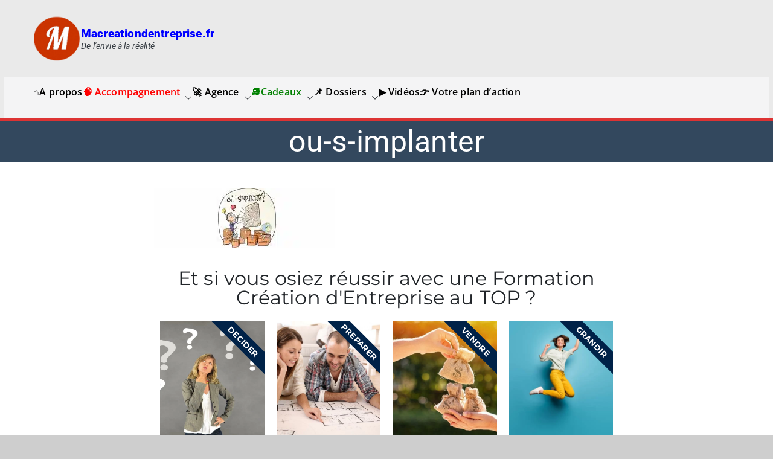

--- FILE ---
content_type: text/html; charset=UTF-8
request_url: https://www.macreationdentreprise.fr/ou-s-implanter/
body_size: 35671
content:

<!doctype html>
		<html lang="fr-FR">
		
	<head>

				<meta charset="UTF-8">
		<meta name="viewport" content="width=device-width, initial-scale=1">
		<link rel="profile" href="https://gmpg.org/xfn/11">
		
				<script type="lazyJs" >
			window.flatStyles = window.flatStyles || ''

			window.lightspeedOptimizeStylesheet = function () {
				const currentStylesheet = document.querySelector( '.tcb-lightspeed-style:not([data-ls-optimized])' )

				if ( currentStylesheet ) {
					try {
						if ( currentStylesheet.sheet && currentStylesheet.sheet.cssRules ) {
							if ( window.flatStyles ) {
								if ( this.optimizing ) {
									setTimeout( window.lightspeedOptimizeStylesheet.bind( this ), 24 )
								} else {
									this.optimizing = true;

									let rulesIndex = 0;

									while ( rulesIndex < currentStylesheet.sheet.cssRules.length ) {
										const rule = currentStylesheet.sheet.cssRules[ rulesIndex ]
										/* remove rules that already exist in the page */
										if ( rule.type === CSSRule.STYLE_RULE && window.flatStyles.includes( `${rule.selectorText}{` ) ) {
											currentStylesheet.sheet.deleteRule( rulesIndex )
										} else {
											rulesIndex ++
										}
									}
									/* optimize, mark it such, move to the next file, append the styles we have until now */
									currentStylesheet.setAttribute( 'data-ls-optimized', '1' )

									window.flatStyles += currentStylesheet.innerHTML

									this.optimizing = false
								}
							} else {
								window.flatStyles = currentStylesheet.innerHTML
								currentStylesheet.setAttribute( 'data-ls-optimized', '1' )
							}
						}
					} catch ( error ) {
						console.warn( error )
					}

					if ( currentStylesheet.parentElement.tagName !== 'HEAD' ) {
						/* always make sure that those styles end up in the head */
						const stylesheetID = currentStylesheet.id;
						/**
						 * make sure that there is only one copy of the css
						 * e.g display CSS
						 */
						if ( ( ! stylesheetID || ( stylesheetID && ! document.querySelector( `head #${stylesheetID}` ) ) ) ) {
							document.head.prepend( currentStylesheet )
						} else {
							currentStylesheet.remove();
						}
					}
				}
			}

			window.lightspeedOptimizeFlat = function ( styleSheetElement ) {
				if ( document.querySelectorAll( 'link[href*="thrive_flat.css"]' ).length > 1 ) {
					/* disable this flat if we already have one */
					styleSheetElement.setAttribute( 'disabled', true )
				} else {
					/* if this is the first one, make sure he's in head */
					if ( styleSheetElement.parentElement.tagName !== 'HEAD' ) {
						document.head.append( styleSheetElement )
					}
				}
			}
		</script>
		<!-- Manifest added by SuperPWA - Progressive Web Apps Plugin For WordPress -->
<link rel="manifest" href="/superpwa-manifest.json">
<meta name="theme-color" content="#D5E0EB">
<!-- / SuperPWA.com -->
<meta name='robots' content='index, follow, max-image-preview:large, max-snippet:-1, max-video-preview:-1' />
	<style>img:is([sizes="auto" i], [sizes^="auto," i]) { contain-intrinsic-size: 3000px 1500px }</style>
	
	<!-- This site is optimized with the Yoast SEO Premium plugin v22.6 (Yoast SEO v26.8) - https://yoast.com/product/yoast-seo-premium-wordpress/ -->
	<title>ou-s-implanter - Macreationdentreprise.fr</title>
	<link rel="canonical" href="https://www.macreationdentreprise.fr/ou-s-implanter/" />
	<meta property="og:locale" content="fr_FR" />
	<meta property="og:type" content="article" />
	<meta property="og:title" content="ou-s-implanter - Macreationdentreprise.fr" />
	<meta property="og:description" content="ou-s-implanter" />
	<meta property="og:url" content="https://www.macreationdentreprise.fr/ou-s-implanter/" />
	<meta property="og:site_name" content="Macreationdentreprise.fr" />
	<meta property="article:publisher" content="https://www.facebook.com/antonella.viland.macreationdentreprise/" />
	<meta property="og:image" content="https://www.macreationdentreprise.fr/ou-s-implanter" />
	<meta property="og:image:width" content="1500" />
	<meta property="og:image:height" content="500" />
	<meta property="og:image:type" content="image/jpeg" />
	<meta name="twitter:card" content="summary_large_image" />
	<meta name="twitter:site" content="@creadentreprise" />
	<!-- / Yoast SEO Premium plugin. -->


<link rel='dns-prefetch' href='//public.tableau.com' />
<link rel='dns-prefetch' href='//www.googletagmanager.com' />
<link rel='dns-prefetch' href='//stats.wp.com' />
<link rel='dns-prefetch' href='//widgets.wp.com' />
<link rel='dns-prefetch' href='//jetpack.wordpress.com' />
<link rel='dns-prefetch' href='//s0.wp.com' />
<link rel='dns-prefetch' href='//public-api.wordpress.com' />
<link rel='dns-prefetch' href='//0.gravatar.com' />
<link rel='dns-prefetch' href='//1.gravatar.com' />
<link rel='dns-prefetch' href='//2.gravatar.com' />
<link rel="alternate" type="application/rss+xml" title="Macreationdentreprise.fr  &raquo; Flux" href="https://www.macreationdentreprise.fr/feed/" />
<link rel="alternate" type="application/rss+xml" title="Macreationdentreprise.fr  &raquo; Flux des commentaires" href="https://www.macreationdentreprise.fr/comments/feed/" />
<link rel="alternate" type="application/rss+xml" title="Macreationdentreprise.fr  &raquo; ou-s-implanter Flux des commentaires" href="https://www.macreationdentreprise.fr/feed/?attachment_id=17164" />

<link rel="preload" href="https://www.macreationdentreprise.fr/wp-content/themes/zakra/assets/fonts/themegrill-icons.woff2" as="font" type="font/woff2" crossorigin><link rel="preload" href="https://fonts.gstatic.com/s/roboto/v30/KFOjCnqEu92Fr1Mu51S7ACc6CsQ.woff2" as="font" type="font/woff2" crossorigin><link rel="preload" href="https://fonts.gstatic.com/s/roboto/v30/KFOmCnqEu92Fr1Mu4mxK.woff2" as="font" type="font/woff2" crossorigin><link rel="preload" href="https://fonts.gstatic.com/s/roboto/v30/KFOlCnqEu92Fr1MmYUtfBBc4.woff2" as="font" type="font/woff2" crossorigin><link rel="preload" href="https://fonts.gstatic.com/s/opensans/v29/memvYaGs126MiZpBA-UvWbX2vVnXBbObj2OVTS-muw.woff2" as="font" type="font/woff2" crossorigin><link rel="preload" href="https://fonts.gstatic.com/s/montserrat/v24/JTUHjIg1_i6t8kCHKm4532VJOt5-QNFgpCtr6Hw5aXo.woff2" as="font" type="font/woff2" crossorigin><link rel="preload" href="https://fonts.gstatic.com/s/montserrat/v24/JTUSjIg1_i6t8kCHKm459Wlhyw.woff2" as="font" type="font/woff2" crossorigin><link rel="preload" href="https://www.macreationdentreprise.fr/wp-content/cache/w3-cache/css/152/wp-includes/css/dist/block-library/style.min.css" as="style" ><link rel="preload" href="https://www.macreationdentreprise.fr/wp-content/cache/w3-cache/css/152/wp-includes/js/mediaelement/mediaelementplayer-legacy.min.css" as="style" ><link rel="preload" href="https://www.macreationdentreprise.fr/wp-content/cache/w3-cache/css/152/wp-includes/js/mediaelement/wp-mediaelement.min.css" as="style" ><link rel="preload" href="https://www.macreationdentreprise.fr/wp-content/cache/w3-cache/css/152/wp-content/plugins/super-progressive-web-apps-pro/assets/css/preloader-main.min.css" as="style" ><link rel="preload" href="https://www.macreationdentreprise.fr/wp-content/cache/w3-cache/css/152/wp-content/themes/zakra/style.css" as="style" ><link rel="preload" href="https://www.macreationdentreprise.fr/wp-content/cache/w3-cache/css/152/wp-content/plugins/zakra-pro/public/assets/css/zakra-pro-public.min.css" as="style" ><link rel="preload" href="https://www.macreationdentreprise.fr/wp-content/cache/w3-cache/css/152/wp-content/fonts/65d33da499c7f6c85b7c67ac8b1e6e8d.css" as="style" ><link rel="preload" href="https://www.macreationdentreprise.fr/wp-content/cache/w3-cache/css/152/wp-content/plugins/jetpack/modules/likes/style.css" as="style" ><link rel="preload" href="https://www.macreationdentreprise.fr/wp-content/cache/w3-cache/css/152/wp-content/plugins/elementor/assets/css/frontend.min.css" as="style" ><link rel="preload" href="https://www.macreationdentreprise.fr/wp-content/cache/w3-cache/css/152/wp-content/uploads/elementor/css/post-44190.css" as="style" ><link rel="preload" href="https://www.macreationdentreprise.fr/wp-content/cache/w3-cache/css/152/wp-content/plugins/elementor/assets/css/widget-heading.min.css" as="style" ><link rel="preload" href="https://www.macreationdentreprise.fr/wp-content/cache/w3-cache/css/152/wp-content/plugins/elementor-pro/assets/css/conditionals/ribbon.min.css" as="style" ><link rel="preload" href="https://www.macreationdentreprise.fr/wp-content/cache/w3-cache/css/152/wp-content/plugins/elementor-pro/assets/css/widget-call-to-action.min.css" as="style" ><link rel="preload" href="https://www.macreationdentreprise.fr/wp-content/cache/w3-cache/css/152/wp-content/plugins/elementor-pro/assets/css/conditionals/transitions.min.css" as="style" ><link rel="preload" href="https://www.macreationdentreprise.fr/wp-content/cache/w3-cache/css/152/wp-content/uploads/elementor/css/post-20577.css" as="style" ><link rel="preload" href="https://www.macreationdentreprise.fr/wp-content/cache/w3-cache/css/152/wp-content/uploads/elementor/google-fonts/css/roboto.css" as="style" ><link rel="preload" href="https://www.macreationdentreprise.fr/wp-content/cache/w3-cache/css/152/wp-content/uploads/elementor/google-fonts/css/robotoslab.css" as="style" ><script>var w3GoogleFont=[];</script><script>var w3elem = window.innerWidth<768?'touchstart':'click';var w3LazyloadByPx=200, blankImageWebpUrl = "https://www.macreationdentreprise.fr/wp-content/uploads/blank.pngw3.webp", w3UploadPath="/wp-content", w3WebpPath="/wp-content/w3-webp", w3LazyloadJs = 1, w3JsIsExcluded = 0, w3Inp = 0,w3ExcludedJs=0;var w3pageshow="";!function(){var t=EventTarget.prototype.addEventListener;let e=[],n=[];function i(t){n.click.push(t.target)}function s(t,i){i>3||n[t].forEach((function(a){var r=0;if(e[t].forEach((function(t){o(t,a)&&(r=1)})),!window.w3Html.eventEcr.includes(a)&&!r&&void 0!==a.click)return window.w3Html.eventEcr.push(a),a.click();window.w3Html.eventEcr.includes(a)||r||void 0!==a.click||["HTML","BODY"].includes(a.parentNode.tagName)||(n[t]=[],n[t].push(a.parentNode),s(t,i++))}))}function o(t,e){return t==e||"string"==typeof e.tagName&&!["HTML","BODY"].includes(e.tagName)&&o(t,e.parentNode)}e.click=[],n.click=[],n.touchstart=[],window.w3Html=[],window.w3Html.eventEcr=[],window.w3Html.class="",window.w3Html["css-preloaded"]=0,window.w3Html["data-css"]=0,window.w3Html["data-css-loaded"]=0,"onpageshow"in window&&(window.onpageshow=function(t){w3pageshow=t}),EventTarget.prototype.addEventListener=function(n,i,s){["click","touchstart","keydown","keyup","input","blur","focus","pointerup","pointerdown"].includes(n)&&(-1==window.w3Html.class.indexOf("w3_start")&&["click","touchstart"].includes(n)&&e.click.push(this),w3Inp&&["keydown","keyup","input","blur","focus","pointerup","pointerdown"].includes(n)&&-1==i.toString().indexOf("preventDefault")&&-1==i.toString().indexOf("stopPropagation(")&&-1==i.toString().indexOf("event.dispatch.apply")&&("object"!=typeof s||"object"==typeof s&&"boolean"!=typeof s.passive)&&((s="object"==typeof s?s:[]).passive=!0)),w3Inp&&-1!=window.location.href.indexOf("?test-inp=")&&console.log("rocket",this,n,i,s),t.call(this,n,i,s)},document.querySelector("html").addEventListener("click",i,{passive:!0}),window.addEventListener("w3-load",(function t(){return-1!=window.w3Html.class.indexOf("jsload")?(document.querySelector("html").removeEventListener("click",i),setTimeout((function(){s("click",0)}),100)):setTimeout((function(){t()}),50)}),{passive:!0})}();class w3LoadScripts{constructor(t){this.triggerEvents=t,this.eventOptions={passive:!0},this.userEventListener=this.triggerListener.bind(this),this.lazyTrigger,this.styleLoadFired,this.lazyScriptsLoadFired=0,this.scriptsLoadFired=0,this.excluded_js=w3ExcludedJs,this.w3LazyloadJs=w3LazyloadJs,this.w3_fonts="undefined"!=typeof w3GoogleFont?w3GoogleFont:[],this.w3Styles=[],this.w3Scripts={normal:[],async:[],defer:[],lazy:[]},this.allJQueries=[]}userEventsAdd(t){this.triggerEvents.forEach((e=>window.addEventListener(e,t.userEventListener,t.eventOptions)))}userEventsRemove(t){this.triggerEvents.forEach((e=>window.removeEventListener(e,t.userEventListener,t.eventOptions)))}async triggerListener(){return await this.repaintFrame(),"function"==typeof requestIdleCallback?this.idleCallback():this.setTimeoutCallEvents()}idleCallback(){return requestIdleCallback((t=>{this.callEvents()}),{timeout:50})}setTimeoutCallEvents(){return setTimeout((function(t){t.callEvents()}),150,this)}callEvents(){this.userEventsRemove(this),this.lazyScriptsLoadFired=1,this.addHtmlClass("w3_user"),"loading"===document.readyState?(document.addEventListener("DOMContentLoaded",this.loadStyleResources.bind(this)),!this.scriptsLoadFire&&document.addEventListener("DOMContentLoaded",this.loadResources.bind(this))):(this.loadStyleResources(),!this.scriptsLoadFire&&this.loadResources())}async loadStyleResources(){this.styleLoadFired||(this.styleLoadFired=!0,this.registerStyles(),window.w3Html["data-css"]=this.w3Styles.length,this.preloadScripts(this.w3Styles),this.loadStylesPreloaded(),this.loadFonts(this.w3_fonts))}async loadStylesPreloaded(){setTimeout((function(t){1==window.w3Html["css-preloaded"]?t.loadStyles(t.w3Styles):t.loadStylesPreloaded()}),200,this)}async loadResources(){this.scriptsLoadFired||(this.scriptsLoadFired=!0,this.holdEventListeners(),this.exeDocumentWrite(),this.registerScripts(),this.addHtmlClass("w3_start"),"function"==typeof w3EventsOnStartJs&&w3EventsOnStartJs(),this.preloadScripts(this.w3Scripts.normal),this.preloadScripts(this.w3Scripts.defer),this.preloadScripts(this.w3Scripts.async),await this.loadScripts(this.w3Scripts.normal),await this.loadScripts(this.w3Scripts.defer),await this.loadScripts(this.w3Scripts.async),await this.executeDomcontentloaded(),await this.executeWindowLoad(),window.dispatchEvent(new Event("w3-scripts-loaded")),this.addHtmlClass("w3_js"),"function"==typeof w3EventsOnEndJs&&w3EventsOnEndJs(),this.lazyTrigger=setInterval(this.w3TriggerLazyScript,500,this))}async w3TriggerLazyScript(t){t.lazyScriptsLoadFired&&(await t.loadScripts(t.w3Scripts.lazy),t.addHtmlClass("jsload"),clearInterval(t.lazyTrigger))}addHtmlClass(t){document.getElementsByTagName("html")[0].classList.add(t),window.w3Html.class+=" "+t}registerScripts(){document.querySelectorAll("script[type=lazyJs]").forEach((t=>{t.hasAttribute("src")?t.hasAttribute("async")&&!1!==t.async?this.w3Scripts.async.push(t):t.hasAttribute("defer")&&!1!==t.defer||"module"===t.getAttribute("data-w3-type")?this.w3Scripts.defer.push(t):this.w3Scripts.normal.push(t):this.w3Scripts.normal.push(t)})),document.querySelectorAll("script[type=lazyExJs]").forEach((t=>{this.w3Scripts.lazy.push(t)}))}registerStyles(){document.querySelectorAll("link[data-href]").forEach((t=>{this.w3Styles.push(t)}))}async executeScript(t){return new Promise(((e,n)=>{const i=document.createElement("script");[...t.attributes].forEach((t=>{let e=t.nodeName;"type"!==e&&("data-w3-type"===e&&(e="type"),i.setAttribute(e,t.nodeValue))})),t.hasAttribute("src")?(i.onload=()=>{e()},i.onerror=()=>{e()}):(i.text=t.text,e()),null!==t.parentNode&&t.parentNode.replaceChild(i,t)}))}async executeStyles(t){return function(t){t.href=t.getAttribute("data-href"),t.removeAttribute("data-href"),t.rel="stylesheet"}(t)}async loadScripts(t){const e=t.shift();return e?(await this.executeScript(e),this.loadScripts(t)):Promise.resolve()}async loadStyles(t){const e=t.shift();return e?(this.executeStyles(e),this.loadStyles(t)):"loaded"}async loadFonts(t){var e=document.createDocumentFragment();t.forEach((t=>{const n=document.createElement("link");n.href=t,n.rel="stylesheet",e.appendChild(n)})),document.head.appendChild(e)}preloadScripts(t){var e=document.createDocumentFragment(),n=0,i=this;[...t].forEach((s=>{const o=s.getAttribute("src"),a=s.getAttribute("data-href"),r=s.getAttribute("data-w3-type");if(o){const t=document.createElement("link");t.href=o,t.rel="module"==r?"modulepreload":"preload",t.as="script",e.appendChild(t)}else if(a){const s=document.createElement("link");s.href=a,s.rel="preload",s.as="style",n++,t.length==n&&(s.dataset.last=1),e.appendChild(s),s.onload=function(){fetch(this.href,{mode:"no-cors"}).then((t=>t.blob())).then((t=>{i.updateCssLoader()})).catch((t=>{i.updateCssLoader()}))},s.onerror=function(){i.updateCssLoader()}}})),document.head.appendChild(e)}updateCssLoader(){window.w3Html["data-css-loaded"]=window.w3Html["data-css-loaded"]+1,window.w3Html["data-css"]==window.w3Html["data-css-loaded"]&&(window.w3Html["css-preloaded"]=1)}holdEventListeners(){let t={};function e(e,n){!function(e){function n(n){return t[e].eventsToRewrite.indexOf(n)>=0?"w3-"+n:n}t[e]||(t[e]={originalFunctions:{add:e.addEventListener,remove:e.removeEventListener},eventsToRewrite:[]},e.addEventListener=function(){arguments[0]=n(arguments[0]),t[e].originalFunctions.add.apply(e,arguments)},e.removeEventListener=function(){arguments[0]=n(arguments[0]),t[e].originalFunctions.remove.apply(e,arguments)})}(e),t[e].eventsToRewrite.push(n)}function n(t,e){let n=t[e];Object.defineProperty(t,e,{get:()=>n||function(){},set(i){t["w3"+e]=n=i}})}e(document,"DOMContentLoaded"),e(window,"DOMContentLoaded"),e(window,"load"),e(window,"pageshow"),e(document,"readystatechange"),n(document,"onreadystatechange"),n(window,"onload"),n(window,"onpageshow")}bindFunc(t,e,n){if(-1==window.w3Html.class.indexOf("w3_js"))return setTimeout((function(t,e,n,i){t.bindFunc(e,n,i)}),50,this,t,e,n);t.bind(e)(n)}holdJquery(t){let e=window.jQuery;Object.defineProperty(window,"jQuery",{get:()=>e,set(n){if(n&&n.fn&&!t.allJQueries.includes(n)){n.fn.ready=n.fn.init.prototype.ready=function(e){if(void 0!==e)return t.scriptsLoadFired?t.domReadyFired?t.bindFunc(e,document,n):document.addEventListener("w3-DOMContentLoaded",(()=>t.bindFunc(e,document,n))):document.addEventListener("DOMContentLoaded",(()=>e.bind(document)(n))),n(document)};const e=n.fn.on;n.fn.on=n.fn.init.prototype.on=function(){if("ready"==arguments[0]||"w3-DOMContentLoad"==arguments[0]){if(this[0]!==document)return e.apply(this,arguments),this;if("string"!=typeof arguments[1])return t.bindFunc(arguments[1],document,n)}if(this[0]===window){function i(t){return t.split(" ").map((t=>"load"===t||0===t.indexOf("load")?"w3-jquery-load":t)).join(" ")}"string"==typeof arguments[0]||arguments[0]instanceof String?arguments[0]=i(arguments[0]):"object"==typeof arguments[0]&&Object.keys(arguments[0]).forEach((t=>{Object.assign(arguments[0],{[i(t)]:arguments[0][t]})[t]}))}return e.apply(this,arguments),this},t.allJQueries.push(n)}e=n}})}async executeDomcontentloaded(){this.domReadyFired=!0,document.w3readyState=document.readyState,await this.repaintFrame(),document.dispatchEvent(new Event("w3-DOMContentLoaded")),await this.repaintFrame(),window.dispatchEvent(new Event("w3-DOMContentLoaded")),await this.repaintFrame(),document.dispatchEvent(new Event("w3-readystatechange")),await this.repaintFrame(),document.w3onreadystatechange&&document.w3onreadystatechange()}async executeWindowLoad(){if(-1==window.w3Html.class.indexOf("w3_js"))return setTimeout((function(t){t.executeWindowLoad()}),10,this);await this.repaintFrame(),setTimeout((function(){window.dispatchEvent(new Event("w3-load"))}),100),await this.repaintFrame(),window.w3onload&&window.w3onload(),await this.repaintFrame(),this.allJQueries.forEach((t=>t(window).trigger("w3-jquery-load"))),window.dispatchEvent(new Event("w3-pageshow")),await this.repaintFrame(),window.w3onpageshow&&window.w3onpageshow(w3pageshow)}exeDocumentWrite(){const t=new Map;document.write=document.writeln=function(e){const n=document.currentScript,i=document.createRange(),s=n.parentElement;let o=t.get(n);void 0===o&&(o=n.nextSibling,t.set(n,o));const a=document.createDocumentFragment();i.setStart(a,0),a.appendChild(i.createContextualFragment(e)),s.insertBefore(a,o)}}async repaintFrame(){return new Promise((t=>requestAnimationFrame(t)))}static execute(){const t=new w3LoadScripts(["keydown","mousemove","touchmove","touchstart","touchend","wheel"]);t.userEventsAdd(t),document.w3readyState="loading",t.holdJquery(t),(!t.w3LazyloadJs||window.scrollY>50||"complete"==document.readyState||"interactive"==document.readyState)&&t.triggerListener();const e=setInterval((function(t){null!=document.body&&(document.body.getBoundingClientRect().top<-30&&t.triggerListener(),clearInterval(e))}),500,t)}}w3LoadScripts.execute();</script><link data-css="1" href="https://www.macreationdentreprise.fr/wp-content/cache/w3-cache/css/152/wp-includes/css/dist/block-library/style.min.css" rel='stylesheet' id='wp-block-library-css' media='all'>
<style id='wp-block-library-theme-inline-css' type='text/css'>
.wp-block-audio :where(figcaption){color:#555;font-size:13px;text-align:center}.is-dark-theme .wp-block-audio :where(figcaption){color:#ffffffa6}.wp-block-audio{margin:0 0 1em}.wp-block-code{border:1px solid #ccc;border-radius:4px;font-family:Menlo,Consolas,monaco,monospace;padding:.8em 1em}.wp-block-embed :where(figcaption){color:#555;font-size:13px;text-align:center}.is-dark-theme .wp-block-embed :where(figcaption){color:#ffffffa6}.wp-block-embed{margin:0 0 1em}.blocks-gallery-caption{color:#555;font-size:13px;text-align:center}.is-dark-theme .blocks-gallery-caption{color:#ffffffa6}:root :where(.wp-block-image figcaption){color:#555;font-size:13px;text-align:center}.is-dark-theme :root :where(.wp-block-image figcaption){color:#ffffffa6}.wp-block-image{margin:0 0 1em}.wp-block-pullquote{border-bottom:4px solid;border-top:4px solid;color:currentColor;margin-bottom:1.75em}.wp-block-pullquote cite,.wp-block-pullquote footer,.wp-block-pullquote__citation{color:currentColor;font-size:.8125em;font-style:normal;text-transform:uppercase}.wp-block-quote{border-left:.25em solid;margin:0 0 1.75em;padding-left:1em}.wp-block-quote cite,.wp-block-quote footer{color:currentColor;font-size:.8125em;font-style:normal;position:relative}.wp-block-quote:where(.has-text-align-right){border-left:none;border-right:.25em solid;padding-left:0;padding-right:1em}.wp-block-quote:where(.has-text-align-center){border:none;padding-left:0}.wp-block-quote.is-large,.wp-block-quote.is-style-large,.wp-block-quote:where(.is-style-plain){border:none}.wp-block-search .wp-block-search__label{font-weight:700}.wp-block-search__button{border:1px solid #ccc;padding:.375em .625em}:where(.wp-block-group.has-background){padding:1.25em 2.375em}.wp-block-separator.has-css-opacity{opacity:.4}.wp-block-separator{border:none;border-bottom:2px solid;margin-left:auto;margin-right:auto}.wp-block-separator.has-alpha-channel-opacity{opacity:1}.wp-block-separator:not(.is-style-wide):not(.is-style-dots){width:100px}.wp-block-separator.has-background:not(.is-style-dots){border-bottom:none;height:1px}.wp-block-separator.has-background:not(.is-style-wide):not(.is-style-dots){height:2px}.wp-block-table{margin:0 0 1em}.wp-block-table td,.wp-block-table th{word-break:normal}.wp-block-table :where(figcaption){color:#555;font-size:13px;text-align:center}.is-dark-theme .wp-block-table :where(figcaption){color:#ffffffa6}.wp-block-video :where(figcaption){color:#555;font-size:13px;text-align:center}.is-dark-theme .wp-block-video :where(figcaption){color:#ffffffa6}.wp-block-video{margin:0 0 1em}:root :where(.wp-block-template-part.has-background){margin-bottom:0;margin-top:0;padding:1.25em 2.375em}
</style>
<link data-css="1" href="https://www.macreationdentreprise.fr/wp-content/cache/w3-cache/css/152/wp-includes/js/mediaelement/mediaelementplayer-legacy.min.css" rel='stylesheet' id='mediaelement-css' media='all'>
<link data-css="1" href="https://www.macreationdentreprise.fr/wp-content/cache/w3-cache/css/152/wp-includes/js/mediaelement/wp-mediaelement.min.css" rel='stylesheet' id='wp-mediaelement-css' media='all'>
<style id='jetpack-sharing-buttons-style-inline-css' type='text/css'>
.jetpack-sharing-buttons__services-list{display:flex;flex-direction:row;flex-wrap:wrap;gap:0;list-style-type:none;margin:5px;padding:0}.jetpack-sharing-buttons__services-list.has-small-icon-size{font-size:12px}.jetpack-sharing-buttons__services-list.has-normal-icon-size{font-size:16px}.jetpack-sharing-buttons__services-list.has-large-icon-size{font-size:24px}.jetpack-sharing-buttons__services-list.has-huge-icon-size{font-size:36px}@media print{.jetpack-sharing-buttons__services-list{display:none!important}}.editor-styles-wrapper .wp-block-jetpack-sharing-buttons{gap:0;padding-inline-start:0}ul.jetpack-sharing-buttons__services-list.has-background{padding:1.25em 2.375em}
</style>
<style id='global-styles-inline-css' type='text/css'>
:root{--wp--preset--aspect-ratio--square: 1;--wp--preset--aspect-ratio--4-3: 4/3;--wp--preset--aspect-ratio--3-4: 3/4;--wp--preset--aspect-ratio--3-2: 3/2;--wp--preset--aspect-ratio--2-3: 2/3;--wp--preset--aspect-ratio--16-9: 16/9;--wp--preset--aspect-ratio--9-16: 9/16;--wp--preset--color--black: #000000;--wp--preset--color--cyan-bluish-gray: #abb8c3;--wp--preset--color--white: #ffffff;--wp--preset--color--pale-pink: #f78da7;--wp--preset--color--vivid-red: #cf2e2e;--wp--preset--color--luminous-vivid-orange: #ff6900;--wp--preset--color--luminous-vivid-amber: #fcb900;--wp--preset--color--light-green-cyan: #7bdcb5;--wp--preset--color--vivid-green-cyan: #00d084;--wp--preset--color--pale-cyan-blue: #8ed1fc;--wp--preset--color--vivid-cyan-blue: #0693e3;--wp--preset--color--vivid-purple: #9b51e0;--wp--preset--color--zakra-color-1: #027ABB;--wp--preset--color--zakra-color-2: #015EA0;--wp--preset--color--zakra-color-3: #FFFFFF;--wp--preset--color--zakra-color-4: #F6FEFC;--wp--preset--color--zakra-color-5: #181818;--wp--preset--color--zakra-color-6: #1F1F32;--wp--preset--color--zakra-color-7: #3F3F46;--wp--preset--color--zakra-color-8: #FFFFFF;--wp--preset--color--zakra-color-9: #E4E4E7;--wp--preset--gradient--vivid-cyan-blue-to-vivid-purple: linear-gradient(135deg,rgba(6,147,227,1) 0%,rgb(155,81,224) 100%);--wp--preset--gradient--light-green-cyan-to-vivid-green-cyan: linear-gradient(135deg,rgb(122,220,180) 0%,rgb(0,208,130) 100%);--wp--preset--gradient--luminous-vivid-amber-to-luminous-vivid-orange: linear-gradient(135deg,rgba(252,185,0,1) 0%,rgba(255,105,0,1) 100%);--wp--preset--gradient--luminous-vivid-orange-to-vivid-red: linear-gradient(135deg,rgba(255,105,0,1) 0%,rgb(207,46,46) 100%);--wp--preset--gradient--very-light-gray-to-cyan-bluish-gray: linear-gradient(135deg,rgb(238,238,238) 0%,rgb(169,184,195) 100%);--wp--preset--gradient--cool-to-warm-spectrum: linear-gradient(135deg,rgb(74,234,220) 0%,rgb(151,120,209) 20%,rgb(207,42,186) 40%,rgb(238,44,130) 60%,rgb(251,105,98) 80%,rgb(254,248,76) 100%);--wp--preset--gradient--blush-light-purple: linear-gradient(135deg,rgb(255,206,236) 0%,rgb(152,150,240) 100%);--wp--preset--gradient--blush-bordeaux: linear-gradient(135deg,rgb(254,205,165) 0%,rgb(254,45,45) 50%,rgb(107,0,62) 100%);--wp--preset--gradient--luminous-dusk: linear-gradient(135deg,rgb(255,203,112) 0%,rgb(199,81,192) 50%,rgb(65,88,208) 100%);--wp--preset--gradient--pale-ocean: linear-gradient(135deg,rgb(255,245,203) 0%,rgb(182,227,212) 50%,rgb(51,167,181) 100%);--wp--preset--gradient--electric-grass: linear-gradient(135deg,rgb(202,248,128) 0%,rgb(113,206,126) 100%);--wp--preset--gradient--midnight: linear-gradient(135deg,rgb(2,3,129) 0%,rgb(40,116,252) 100%);--wp--preset--font-size--small: 13px;--wp--preset--font-size--medium: 20px;--wp--preset--font-size--large: 36px;--wp--preset--font-size--x-large: 42px;--wp--preset--spacing--20: 0.44rem;--wp--preset--spacing--30: 0.67rem;--wp--preset--spacing--40: 1rem;--wp--preset--spacing--50: 1.5rem;--wp--preset--spacing--60: 2.25rem;--wp--preset--spacing--70: 3.38rem;--wp--preset--spacing--80: 5.06rem;--wp--preset--shadow--natural: 6px 6px 9px rgba(0, 0, 0, 0.2);--wp--preset--shadow--deep: 12px 12px 50px rgba(0, 0, 0, 0.4);--wp--preset--shadow--sharp: 6px 6px 0px rgba(0, 0, 0, 0.2);--wp--preset--shadow--outlined: 6px 6px 0px -3px rgba(255, 255, 255, 1), 6px 6px rgba(0, 0, 0, 1);--wp--preset--shadow--crisp: 6px 6px 0px rgba(0, 0, 0, 1);}:root { --wp--style--global--content-size: 760px;--wp--style--global--wide-size: 1160px; }:where(body) { margin: 0; }.wp-site-blocks > .alignleft { float: left; margin-right: 2em; }.wp-site-blocks > .alignright { float: right; margin-left: 2em; }.wp-site-blocks > .aligncenter { justify-content: center; margin-left: auto; margin-right: auto; }:where(.wp-site-blocks) > * { margin-block-start: 24px; margin-block-end: 0; }:where(.wp-site-blocks) > :first-child { margin-block-start: 0; }:where(.wp-site-blocks) > :last-child { margin-block-end: 0; }:root { --wp--style--block-gap: 24px; }:root :where(.is-layout-flow) > :first-child{margin-block-start: 0;}:root :where(.is-layout-flow) > :last-child{margin-block-end: 0;}:root :where(.is-layout-flow) > *{margin-block-start: 24px;margin-block-end: 0;}:root :where(.is-layout-constrained) > :first-child{margin-block-start: 0;}:root :where(.is-layout-constrained) > :last-child{margin-block-end: 0;}:root :where(.is-layout-constrained) > *{margin-block-start: 24px;margin-block-end: 0;}:root :where(.is-layout-flex){gap: 24px;}:root :where(.is-layout-grid){gap: 24px;}.is-layout-flow > .alignleft{float: left;margin-inline-start: 0;margin-inline-end: 2em;}.is-layout-flow > .alignright{float: right;margin-inline-start: 2em;margin-inline-end: 0;}.is-layout-flow > .aligncenter{margin-left: auto !important;margin-right: auto !important;}.is-layout-constrained > .alignleft{float: left;margin-inline-start: 0;margin-inline-end: 2em;}.is-layout-constrained > .alignright{float: right;margin-inline-start: 2em;margin-inline-end: 0;}.is-layout-constrained > .aligncenter{margin-left: auto !important;margin-right: auto !important;}.is-layout-constrained > :where(:not(.alignleft):not(.alignright):not(.alignfull)){max-width: var(--wp--style--global--content-size);margin-left: auto !important;margin-right: auto !important;}.is-layout-constrained > .alignwide{max-width: var(--wp--style--global--wide-size);}body .is-layout-flex{display: flex;}.is-layout-flex{flex-wrap: wrap;align-items: center;}.is-layout-flex > :is(*, div){margin: 0;}body .is-layout-grid{display: grid;}.is-layout-grid > :is(*, div){margin: 0;}body{padding-top: 0px;padding-right: 0px;padding-bottom: 0px;padding-left: 0px;}a:where(:not(.wp-element-button)){text-decoration: underline;}:root :where(.wp-element-button, .wp-block-button__link){background-color: #32373c;border-width: 0;color: #fff;font-family: inherit;font-size: inherit;line-height: inherit;padding: calc(0.667em + 2px) calc(1.333em + 2px);text-decoration: none;}.has-black-color{color: var(--wp--preset--color--black) !important;}.has-cyan-bluish-gray-color{color: var(--wp--preset--color--cyan-bluish-gray) !important;}.has-white-color{color: var(--wp--preset--color--white) !important;}.has-pale-pink-color{color: var(--wp--preset--color--pale-pink) !important;}.has-vivid-red-color{color: var(--wp--preset--color--vivid-red) !important;}.has-luminous-vivid-orange-color{color: var(--wp--preset--color--luminous-vivid-orange) !important;}.has-luminous-vivid-amber-color{color: var(--wp--preset--color--luminous-vivid-amber) !important;}.has-light-green-cyan-color{color: var(--wp--preset--color--light-green-cyan) !important;}.has-vivid-green-cyan-color{color: var(--wp--preset--color--vivid-green-cyan) !important;}.has-pale-cyan-blue-color{color: var(--wp--preset--color--pale-cyan-blue) !important;}.has-vivid-cyan-blue-color{color: var(--wp--preset--color--vivid-cyan-blue) !important;}.has-vivid-purple-color{color: var(--wp--preset--color--vivid-purple) !important;}.has-zakra-color-1-color{color: var(--wp--preset--color--zakra-color-1) !important;}.has-zakra-color-2-color{color: var(--wp--preset--color--zakra-color-2) !important;}.has-zakra-color-3-color{color: var(--wp--preset--color--zakra-color-3) !important;}.has-zakra-color-4-color{color: var(--wp--preset--color--zakra-color-4) !important;}.has-zakra-color-5-color{color: var(--wp--preset--color--zakra-color-5) !important;}.has-zakra-color-6-color{color: var(--wp--preset--color--zakra-color-6) !important;}.has-zakra-color-7-color{color: var(--wp--preset--color--zakra-color-7) !important;}.has-zakra-color-8-color{color: var(--wp--preset--color--zakra-color-8) !important;}.has-zakra-color-9-color{color: var(--wp--preset--color--zakra-color-9) !important;}.has-black-background-color{background-color: var(--wp--preset--color--black) !important;}.has-cyan-bluish-gray-background-color{background-color: var(--wp--preset--color--cyan-bluish-gray) !important;}.has-white-background-color{background-color: var(--wp--preset--color--white) !important;}.has-pale-pink-background-color{background-color: var(--wp--preset--color--pale-pink) !important;}.has-vivid-red-background-color{background-color: var(--wp--preset--color--vivid-red) !important;}.has-luminous-vivid-orange-background-color{background-color: var(--wp--preset--color--luminous-vivid-orange) !important;}.has-luminous-vivid-amber-background-color{background-color: var(--wp--preset--color--luminous-vivid-amber) !important;}.has-light-green-cyan-background-color{background-color: var(--wp--preset--color--light-green-cyan) !important;}.has-vivid-green-cyan-background-color{background-color: var(--wp--preset--color--vivid-green-cyan) !important;}.has-pale-cyan-blue-background-color{background-color: var(--wp--preset--color--pale-cyan-blue) !important;}.has-vivid-cyan-blue-background-color{background-color: var(--wp--preset--color--vivid-cyan-blue) !important;}.has-vivid-purple-background-color{background-color: var(--wp--preset--color--vivid-purple) !important;}.has-zakra-color-1-background-color{background-color: var(--wp--preset--color--zakra-color-1) !important;}.has-zakra-color-2-background-color{background-color: var(--wp--preset--color--zakra-color-2) !important;}.has-zakra-color-3-background-color{background-color: var(--wp--preset--color--zakra-color-3) !important;}.has-zakra-color-4-background-color{background-color: var(--wp--preset--color--zakra-color-4) !important;}.has-zakra-color-5-background-color{background-color: var(--wp--preset--color--zakra-color-5) !important;}.has-zakra-color-6-background-color{background-color: var(--wp--preset--color--zakra-color-6) !important;}.has-zakra-color-7-background-color{background-color: var(--wp--preset--color--zakra-color-7) !important;}.has-zakra-color-8-background-color{background-color: var(--wp--preset--color--zakra-color-8) !important;}.has-zakra-color-9-background-color{background-color: var(--wp--preset--color--zakra-color-9) !important;}.has-black-border-color{border-color: var(--wp--preset--color--black) !important;}.has-cyan-bluish-gray-border-color{border-color: var(--wp--preset--color--cyan-bluish-gray) !important;}.has-white-border-color{border-color: var(--wp--preset--color--white) !important;}.has-pale-pink-border-color{border-color: var(--wp--preset--color--pale-pink) !important;}.has-vivid-red-border-color{border-color: var(--wp--preset--color--vivid-red) !important;}.has-luminous-vivid-orange-border-color{border-color: var(--wp--preset--color--luminous-vivid-orange) !important;}.has-luminous-vivid-amber-border-color{border-color: var(--wp--preset--color--luminous-vivid-amber) !important;}.has-light-green-cyan-border-color{border-color: var(--wp--preset--color--light-green-cyan) !important;}.has-vivid-green-cyan-border-color{border-color: var(--wp--preset--color--vivid-green-cyan) !important;}.has-pale-cyan-blue-border-color{border-color: var(--wp--preset--color--pale-cyan-blue) !important;}.has-vivid-cyan-blue-border-color{border-color: var(--wp--preset--color--vivid-cyan-blue) !important;}.has-vivid-purple-border-color{border-color: var(--wp--preset--color--vivid-purple) !important;}.has-zakra-color-1-border-color{border-color: var(--wp--preset--color--zakra-color-1) !important;}.has-zakra-color-2-border-color{border-color: var(--wp--preset--color--zakra-color-2) !important;}.has-zakra-color-3-border-color{border-color: var(--wp--preset--color--zakra-color-3) !important;}.has-zakra-color-4-border-color{border-color: var(--wp--preset--color--zakra-color-4) !important;}.has-zakra-color-5-border-color{border-color: var(--wp--preset--color--zakra-color-5) !important;}.has-zakra-color-6-border-color{border-color: var(--wp--preset--color--zakra-color-6) !important;}.has-zakra-color-7-border-color{border-color: var(--wp--preset--color--zakra-color-7) !important;}.has-zakra-color-8-border-color{border-color: var(--wp--preset--color--zakra-color-8) !important;}.has-zakra-color-9-border-color{border-color: var(--wp--preset--color--zakra-color-9) !important;}.has-vivid-cyan-blue-to-vivid-purple-gradient-background{background: var(--wp--preset--gradient--vivid-cyan-blue-to-vivid-purple) !important;}.has-light-green-cyan-to-vivid-green-cyan-gradient-background{background: var(--wp--preset--gradient--light-green-cyan-to-vivid-green-cyan) !important;}.has-luminous-vivid-amber-to-luminous-vivid-orange-gradient-background{background: var(--wp--preset--gradient--luminous-vivid-amber-to-luminous-vivid-orange) !important;}.has-luminous-vivid-orange-to-vivid-red-gradient-background{background: var(--wp--preset--gradient--luminous-vivid-orange-to-vivid-red) !important;}.has-very-light-gray-to-cyan-bluish-gray-gradient-background{background: var(--wp--preset--gradient--very-light-gray-to-cyan-bluish-gray) !important;}.has-cool-to-warm-spectrum-gradient-background{background: var(--wp--preset--gradient--cool-to-warm-spectrum) !important;}.has-blush-light-purple-gradient-background{background: var(--wp--preset--gradient--blush-light-purple) !important;}.has-blush-bordeaux-gradient-background{background: var(--wp--preset--gradient--blush-bordeaux) !important;}.has-luminous-dusk-gradient-background{background: var(--wp--preset--gradient--luminous-dusk) !important;}.has-pale-ocean-gradient-background{background: var(--wp--preset--gradient--pale-ocean) !important;}.has-electric-grass-gradient-background{background: var(--wp--preset--gradient--electric-grass) !important;}.has-midnight-gradient-background{background: var(--wp--preset--gradient--midnight) !important;}.has-small-font-size{font-size: var(--wp--preset--font-size--small) !important;}.has-medium-font-size{font-size: var(--wp--preset--font-size--medium) !important;}.has-large-font-size{font-size: var(--wp--preset--font-size--large) !important;}.has-x-large-font-size{font-size: var(--wp--preset--font-size--x-large) !important;}
:root :where(.wp-block-pullquote){font-size: 1.5em;line-height: 1.6;}
</style>
<link data-css="1" href="https://www.macreationdentreprise.fr/wp-content/cache/w3-cache/css/152/wp-content/plugins/super-progressive-web-apps-pro/assets/css/preloader-main.min.css" rel='stylesheet' id='preloader-style-css' media='all'>
<link data-css="1" href="https://www.macreationdentreprise.fr/wp-content/cache/w3-cache/css/152/wp-content/themes/zakra/style.css" rel='stylesheet' id='zakra-style-css' media='all'>
<link data-css="1" href="https://www.macreationdentreprise.fr/wp-content/cache/w3-cache/css/152/wp-content/plugins/zakra-pro/public/assets/css/zakra-pro-public.min.css" rel='stylesheet' id='zakra-pro-css' media='all'>
<style id='zakra-pro-inline-css' type='text/css'>
.zak-header-builder .zak-header-top-row a, .zak-header-builder .zak-header-top-row .menu a{color:#fff;}.zak-header-builder .zak-header-top-row ul .menu-item-has-children > a .zak-submenu-toggle svg, .zak-header-builder .zak-header-top-row ul .page_item_has_children > a .zak-submenu-toggle svg{fill:#fff;}.zak-header-builder .zak-header-top-row a:hover, .zak-header-builder .zak-header-top-row .menu a:hover{color:#027ABB;}.zak-header-builder .zak-header-top-row ul .menu-item-has-children > a:hover .zak-submenu-toggle svg, .zak-header-builder .zak-header-top-row ul .page_item_has_children > a:hover .zak-submenu-toggle svg{fill:#027ABB;}.zak-header-builder .zak-header-top-row .widget .widget-title{color:#16181a;}@media screen and (min-width: 748px) {}.zak-header-builder .zak-primary-nav.zak-menu-item--layout-2 > ul > li > a{background-color:#269bd1;}.zak-header-builder .zak-primary-nav.zak-menu-item--layout-2 > ul > li:hover > a{background-color:#1e7ba6;}.zak-header-builder .zak-primary-nav.zak-menu-item--layout-2 > ul > li > a{border-color:#e9ecef;}.zak-header-builder .zak-primary-nav ul li .sub-menu{width:352px;}.zak-header-builder .zak-primary-nav .sub-menu, .zak-header-builder .zak-primary-nav.zak-menu-item--layout-2 .sub-menu{background-color:#cecece;}.zak-header-builder .zak-primary-nav .sub-menu, .zak-header-builder .zak-primary-nav.zak-menu-item--layout-2 .sub-menu{border-color:rgb(142,138,138);}.zak-header-builder .zak-primary-nav ul li ul li a, .zak-header-builder .zak-primary-nav.zak-menu-item--layout-2 .sub-menu li a{color:#212529;}.zak-header-builder .zak-primary-nav ul li ul li:hover > a, .zak-header-builder .zak-primary-nav.zak-menu-item--layout-2 .sub-menu li:hover a{color:#1e73be;}.zak-header-builder .zak-primary-nav ul li ul li:active > a, .zak-header-builder .zak-primary-nav ul li ul li.current_page_item > a, .zak-header-builder .zak-primary-nav ul li ul li.current-menu-item > a{color:#dd3333;}.zak-header-builder .zak-primary-nav ul li ul li{background-color:#cecece;}.zak-header-builder .zak-primary-nav ul li .sub-menu li{border-width:8px;}.zak-header-builder .zak-toggle-menu{color:#000000;}.zak-header-builder .zak-menu-toggle .zak-icon, .zak-toggle-menu .zak-icon{fill:#000000;}@media screen and (max-width:748px){.zak-header-builder .zak-menu-toggle--fill.zak-toggle-menu{background-color:#cecece;}}@media screen and (max-width:748px){.zak-header-builder .zak-menu-toggle--outline.zak-toggle-menu{border-color:rgb(221,51,51);}}.zak-header-builder .zak-toggle-menu .zak-icon{font-size:0.3rem;}.zak-header-builder .zak-mobile-nav__header .zak-mobile-nav-close{color:#898989;}.zak-header-builder .zak-mobile-nav__header .zak-mobile-nav-close .zak-icon{fill:#898989;}.zak-header-builder .zak-mobile-nav a{color:#212529;}.zak-header-builder .zak-mobile-nav li.page_item_has_children .zak-submenu-toggle .zak-icon, .zak-header-builder .zak-mobile-nav li.menu-item-has-children .zak-submenu-toggle .zak-icon{fill:#212529;}.zak-header-builder .zak-mobile-nav .current_page_item a, .zak-mobile-nav > .menu ul li.current-menu-item > a{color:#1e73be;}.zak-header-builder .zak-mobile-nav, .zak-search-form .zak-search-field{background-color:#f7f7f7;}.zak-header-builder .zak-mobile-nav li{border-bottom-style:dashed;}.zak-header-builder .zak-mobile-nav li.page_item_has_children.submenu--show > ul{max-height:580px;} .zak-header-builder .zak-mobile-nav li.menu-item-has-children.submenu--show > ul{max-height:580px;}.zak-header-builder .zak-mobile-nav ul ul li a{color:#000000;}.zak-header-builder .zak-mobile-nav ul ul li a{font-family:Roboto;font-weight:400;font-size:1.44rem;line-height:1.8;}.zak-header-builder .widget .widget-title{font-family:Open Sans;font-weight:700;font-size:1.9944rem;line-height:1.3;}.zak-header-builder .widget .widget-title{margin-top:0px;margin-right:0px;margin-bottom:0px;margin-left:0px;}.zak-header-builder .widget{font-family:Open Sans;font-weight:400;font-size:1.584rem;line-height:2;}.zak-footer-builder ul li{margin-top:0px;margin-right:0px;margin-bottom:0px;margin-left:0px;}.zak-footer-builder ul li a{padding-top:0px;padding-right:0px;padding-bottom:0px;padding-left:0px;}.zak-header-builder .zak-header-button .zak-button:hover{background-color:#1e7ba6;}.zak-header-builder .zak-header-button .zak-button{border-color:#269bd1;}.zak-header-builder .zak-header-button .zak-button:hover{border-color:#1e7ba6;}.zak-primary{padding-top:23px; padding-bottom:23px;} .zak-secondary{padding-top:23px; padding-bottom:23px;}.zak-entry-summary p, .entry-content p{color:#343a40;}pre{color:#51585f;}.entry-content blockquote p{color:#51585f;}.zak-entry-summary a:active, .entry-content a:active{color:#269bd1;}.zak-entry-summary a:focus, .entry-content a:focus{color:#2875e0;}.zak-entry-summary a:visited, .entry-content a:visited{color:#6c27db;}h1, h2, h3, h4, h5, h6{color:#3F3F46;}h1{color:#16181a;}h2{color:#16181a;}h3{color:#16181a;}h4{color:#16181a;}h5{color:#212529;}h6{color:#16181a;}.zak-entry-summary p, .zakra-article-post .entry-content > p{font-family:Montserrat;font-weight:400;font-size:1.584rem;line-height:1.8;}pre{font-family:Montserrat;font-weight:400;font-size:1.44rem;line-height:1.8;}.entry-content blockquote p{font-family:Montserrat;font-weight:400;font-size:1.44rem;line-height:1.8;}.entry-content a, .zak-entry-summary a{text-decoration:underline;}.woocommerce .zak-content ul.products li.zakra-product--style-2 .wc-forward.added_to_cart, .wc-block-grid__products .wc-block-grid__product.zakra-product--style-2 .wc-block-grid__product-add-to-cart .added_to_cart{background-color:#fdc800;}.woocommerce .zak-content ul.products li.zakra-product--style-2 .wc-forward.added_to_cart:hover, .wc-block-grid__products .wc-block-grid__product.zakra-product--style-2 .wc-block-grid__product-add-to-cart .added_to_cart:hover, .wc-block-grid__products .wc-block-grid__product .wc-block-grid__product-add-to-cart .wp-block-button__link:hover{background-color:#002248;}button, input[type="button"], input[type="reset"], input[type="submit"], .wp-block-button .wp-block-button__link, .woocommerce .zak-content ul.products li.zakra-product--style-2 .added_to_cart, .wc-block-grid__products .wc-block-grid__product.zakra-product--style-2 .wc-block-grid__product-add-to-cart .added_to_cart{border-color:#e9ecef;}button:hover, input[type="button"]:hover, input[type="reset"]:hover, input[type="submit"]:hover, .wp-block-button .wp-block-button__link:hover, .woocommerce .zak-content ul.products li.zakra-product--style-2 .added_to_cart:hover,.wc-block-grid__products .wc-block-grid__product.zakra-product--style-2 .wc-block-grid__product-add-to-cart .added_to_cart:hover{border-color:#e9ecef;}.site-branding .site-title:hover, .site-branding .site-title a:hover{color:#002248;}.wp-custom-header .zak-header-image-cta__title{margin-bottom:20px;}.wp-custom-header .zak-header-image-cta__title{color:rgb(0,0,0);}.wp-custom-header .zak-header-image-cta__text{color:rgb(0,0,0);}.wp-custom-header .zak-header-image-cta__button{color:rgb(0,0,0);}.wp-custom-header .zak-header-image-cta__button:hover{color:rgb(255,255,255);}.wp-custom-header .zak-header-image-cta__button{background-color:#dd3333;}.wp-custom-header .zak-header-image-cta__button:hover{background-color:rgb(30,115,190);}.zak-top-bar a, .zak-top-bar .menu a{color:#ffffff;}.zak-top-bar ul .menu-item-has-children > a .zak-submenu-toggle svg, .zak-top-bar ul .page_item_has_children > a .zak-submenu-toggle svg{fill:#ffffff;}.zak-top-bar a:hover, .zak-top-bar .menu a:hover{color:#ffffff;}.zak-top-bar ul .menu-item-has-children > a:hover .zak-submenu-toggle svg, .zak-top-bar ul .page_item_has_children > a:hover .zak-submenu-toggle svg{fill:#ffffff;}.zak-top-bar .widget .widget-title{color:#16181a;}.zak-top-bar .widget .widget-title{font-family:Roboto;font-weight:400;font-size:1.728rem;line-height:1.3;}.zak-top-bar .widget{font-family:Roboto;font-weight:400;font-size:1.44rem;line-height:1.8;}.zak-top-bar .menu li a{font-family:Roboto;font-weight:400;font-size:1.44rem;line-height:1.8;}.zak-top-bar p{font-family:Roboto;font-weight:400;font-size:1.3968rem;line-height:1.8;}.zak-main-header, .zak-header.zak-layout-2-style-2 .zak-main-header{padding-top:0px;padding-right:px;padding-bottom:0px;padding-left:px;}.zak-header-buttons .zak-header-button--1{margin-top:0px;margin-right:14.4px;margin-bottom:14.4px;margin-left:0px;}.zak-header-buttons .zak-header-button--1 .zak-button{border-color:#00ad7f;}.zak-header-buttons .zak-header-button--1 .zak-button:hover{border-color:#00ad7f;}.zak-header-buttons .zak-header-button.zak-header-button--2 .zak-button:hover{background-color:#1e7ba6;}.zak-header-buttons .zak-header-button.zak-header-button--2 .zak-button{border-color:#269bd1;}.zak-header-buttons .zak-header-button.zak-header-button--2 .zak-button:hover{border-color:#1e7ba6;}.zakra-mobile-logo img{max-width:0px;}.zak-header-col--2{padding-top:px;padding-right:px;padding-bottom:px;padding-left:px;}.zak-header-col--2{margin-top:px;margin-right:px;margin-bottom:px;margin-left:px;}@media screen and (min-width: 748px) {header .zak-main-header .zak-header-col--2{background-color:#cecece;}}.zak-primary-nav ul:not(.sub-menu) > li > a, .zak-primary-nav.zak-menu-item--layout-2 > ul > li > a{margin-right:0px;margin-left:0px;}.zak-primary-nav.zak-menu-item--layout-2 > ul > li > a{background-color:rgb(242,242,242);}.zak-primary-nav.zak-menu-item--layout-2 > ul > li:hover > a{background-color:rgba(255,255,255,0.73);}.zak-primary-nav.zak-menu-item--layout-2 > ul > li.current_page_item  > a, .zak-primary-nav.zak-menu-item--layout-2 ul > li.current-menu-item  > a, .zak-primary-nav.zak-menu-item--layout-2 ul > li > a.tg-current-menu-item{background-color:rgb(255,255,255);}.zak-main-header .zak-header-actions .zak-icon, .zak-header-action .zak-icon{font-size:1.44rem;}.main-navigation.zak-primary-nav ul li ul li a, .zak-primary-nav.zak-menu-item--layout-2 .sub-menu li a{color:#212529;}.main-navigation.zak-primary-nav ul li ul li:hover > a, .zak-primary-nav.zak-menu-item--layout-2 .sub-menu li:hover a{color:#1e73be;}.main-navigation.zak-primary-nav ul li ul li:active > a, .main-navigation.zak-primary-nav ul li ul li.current_page_item > a, .main-navigation.zak-primary-nav ul li ul li.current-menu-item > a{color:#dd3333;}.main-navigation.zak-primary-nav ul li ul li{background-color:#cecece;}.zak-primary-nav ul li .sub-menu li{border-width:8px;}.zak-primary-nav ul li .sub-menu{width:352px;}.zak-primary-nav .sub-menu, .zak-primary-nav.zak-menu-item--layout-2 .sub-menu{background-color:#cecece;}.zak-primary-nav .sub-menu, .zak-primary-nav.zak-menu-item--layout-2 .sub-menu{border-color:rgb(142,138,138);}.zak-toggle-menu .zak-icon{font-size:0.3rem;}@media screen and (max-width:748px){.zak-toggle-menu{display:flex;}.zak-header-col--2 > .zak-header-actions .zak-header-search,.zak-header-col--2 > .zak-header-actions .zak-menu-item-cart, .zak-main-nav{display:none;}.zak-mobile-nav{display:block;}}@media screen and (min-width:748px){.zak-toggle-menu{display:none;}.zak-header-actions .zak-header-search, .zak-header-actions .zak-menu-item-cart{display:flex;}.zak-main-nav{display:flex;}}.zak-header-col .zak-toggle-menu{color:#000000;}.zak-header-col .zak-menu-toggle .zak-icon, .zak-toggle-menu .zak-icon{fill:#000000;}@media screen and (max-width:748px){.zak-menu-toggle--fill.zak-toggle-menu{background-color:#cecece;}}@media screen and (max-width:748px){.zak-menu-toggle--outline.zak-toggle-menu{border-color:rgb(221,51,51);}}.zak-mobile-nav li.page_item_has_children.submenu--show > ul{max-height:580px;} .zak-mobile-nav li.menu-item-has-children.submenu--show > ul{max-height:580px;}.zak-mobile-nav, .zak-search-form .zak-search-field{background-color:#f7f7f7;}.zak-mobile-nav__header .zak-mobile-nav-close{color:#898989;}.zak-mobile-nav__header .zak-mobile-nav-close .zak-icon{fill:#898989;}.zak-mobile-nav a{color:#212529;}.zak-mobile-nav li.page_item_has_children .zak-submenu-toggle .zak-icon, .zak-mobile-nav li.menu-item-has-children .zak-submenu-toggle .zak-icon{fill:#212529;}.zak-mobile-nav .current_page_item a, .zak-mobile-nav > .menu ul li.current-menu-item > a{color:#1e73be;}.zak-mobile-nav ul ul li a{color:#000000;}.zak-mobile-nav ul ul li a{font-family:Roboto;font-weight:400;font-size:1.44rem;line-height:1.8;}.zak-mobile-nav li{border-bottom-style:dashed;}.zak-header .zak-main-header.sticky-header, .zak-header-sticky-wrapper .sticky-header .zak-top-bar, .zak-header-sticky-wrapper .sticky-header .zak-main-header, .zak-top-bar.sticky-header, .zak-header-builder .zak-header-sticky-wrapper .sticky-header, .zak-header-builder.zak-layout-1-transparent .zak-header-transparent-wrapper .sticky-header{background-color:rgb(232,232,232);}.sticky-header .zak-primary-nav > ul li:not(.zak-header-button):hover > a, .zak-header-builder .sticky-header .zak-primary-nav ul.zak-primary-menu > li:hover > a{color:rgb(221,221,221);}.sticky-header .zak-primary-nav ul li:active > a, .sticky-header .zak-primary-nav ul > li:not(.zak-header-button).current_page_item > a, .sticky-header .zak-primary-nav ul > li:not(.zak-header-button).current-menu-item > a, .sticky-header .zak-primary-nav ul li > a.tg-current-menu-item{color:rgb(221,51,51);}.zak-header-builder .sticky-header .zak-primary-nav ul.zak-primary-menu > li.current_page_item > a,.sticky-header .zak-primary-nav.zak-primary-nav--style-underline > div ul > li:not(.zak-header-button).current_page_item > a::before, .sticky-header .zak-primary-nav.zak-primary-nav--style-underline > div ul > li:not(.zak-header-button).current-menu-item > a::before, .sticky-header .zak-primary-nav.zak-primary-nav--style-left-border > div ul > li:not(.zak-header-button).current_page_item > a::before, .sticky-header .zak-primary-nav.zak-primary-nav--style-left-border > div ul > li:not(.zak-header-button).current-menu-item > a::before, .sticky-header .zak-primary-nav.zak-primary-nav--style-right-border > div ul > li:not(.zak-header-button).current_page_item > a::before, .sticky-header .zak-primary-nav.zak-primary-nav--style-right-border > div ul > li:not(.zak-header-button).current-menu-item > a::before, .sticky-header .zak-primary-nav.zak-primary-nav--style-underline > div > ul > li > a.tg-current-menu-item::before, .sticky-header .zak-primary-nav.zak-primary-nav--style-left-border > div > ul > li > a.tg-current-menu-item::before, .sticky-header .zak-primary-nav.zak-primary-nav--style-right-border > div > ul > li > a.tg-current-menu-item::before{background-color:rgb(221,51,51);}.zak-layout-1-transparent .zak-primary-nav ul > li:not(.zak-header-button) > a, .zak-header-builder.zak-layout-1-transparent .zak-primary-nav ul > li:not(.zak-header-button) > a{color:rgb(209,209,209);}.zak-layout-1-transparent .zak-primary-nav ul > li:not(.zak-header-button):hover > a, .zak-header-builder.zak-layout-1-transparent .zak-primary-nav ul > li:not(.zak-header-button):hover > a{color:rgb(30,115,190);}.zak-layout-1-transparent .zak-primary-nav ul > li:active > a, .zak-layout-1-transparent .zak-primary-nav ul > li:not(.zak-header-button).current_page_item > a, .zak-layout-1-transparent .zak-primary-nav ul > li:not(.zak-header-button).current-menu-item > a,
				.zak-header-builder.zak-layout-1-transparent .zak-primary-nav ul > li:active > a, .zak-header-builder.zak-layout-1-transparent .zak-primary-nav ul > li:not(.zak-header-button).current_page_item > a, .zak-header-builder.zak-layout-1-transparent .zak-primary-nav ul > li:not(.zak-header-button).current-menu-item > a{color:rgb(221,51,51);}.zak-layout-1-transparent .zak-primary-nav.zak-primary-nav--style-underline > div > ul > li:not(.zak-header-button).current_page_item > a::before, .zak-layout-1-transparent .zak-primary-nav.zak-primary-nav--style-underline > div > ul > li:not(.zak-header-button).current-menu-item > a::before, .zak-layout-1-transparent .zak-primary-nav.zak-primary-nav--style-left-border > div > ul > li:not(.zak-header-button).current_page_item > a::before, .zak-layout-1-transparent .zak-primary-nav.zak-primary-nav--style-left-border > div > ul > li:not(.zak-header-button).current-menu-item > a::before, .zak-layout-1-transparent .zak-primary-nav.zak-primary-nav--style-right-border > div > ul > li:not(.zak-header-button).current_page_item > a::before, .zak-layout-1-transparent .zak-primary-nav.zak-primary-nav--style-right-border > div > ul > li:not(.zak-header-button).current-menu-item > a::before,
				.zak-header-builder.zak-layout-1-transparent .zak-primary-nav.zak-primary-nav--style-underline > div > ul > li:not(.zak-header-button).current_page_item > a::before, .zak-header-builder.zak-layout-1-transparent .zak-primary-nav.zak-primary-nav--style-underline > div > ul > li:not(.zak-header-button).current-menu-item > a::before, .zak-header-builder.zak-layout-1-transparent .zak-primary-nav.zak-primary-nav--style-left-border > div > ul > li:not(.zak-header-button).current_page_item > a::before, .zak-header-builder.zak-layout-1-transparent .zak-primary-nav.zak-primary-nav--style-left-border > div > ul > li:not(.zak-header-button).current-menu-item > a::before, .zak-header-builder.zak-layout-1-transparent .zak-primary-nav.zak-primary-nav--style-right-border > div > ul > li:not(.zak-header-button).current_page_item > a::before, .zak-header-builder.zak-layout-1-transparent .zak-primary-nav.zak-primary-nav--style-right-border > div > ul > li:not(.zak-header-button).current-menu-item > a::before{background-color:rgb(221,51,51);}.zak-posts .zak-entry-footer a{color:#1e73be;}.zak-posts .zak-entry-footer a:hover{color:#dd3333;}.zak-posts .zak-blog-button-layout-2 a{background-color:#269bd1;}.zak-posts .zak-blog-button-layout-2 a:hover{background-color:#1e7ba6;}.zak-post .zak-entry-summary, .zak-post .zak-entry-summary p{color:#343a40;}body:not(.single) .zak-posts .zak-post{background-color:#ffffff;}.zak-entry-footer a{font-family:Roboto;font-weight:400;font-size:1.44rem;line-height:1.8;}.zak-entry-meta{margin-top:14.4px;margin-right:0px;margin-bottom:14.4px;margin-left:0px;}.zak-entry-meta > span{padding-top:0px;padding-right:0px;padding-bottom:0px;padding-left:5px;}.zak-entry-meta > span{margin-top:0px;margin-right:0px;margin-bottom:0px;margin-left:0px;}.zak-style-2 .zak-entry-meta span .zak-icon{fill:#dd3333;}.zak-style-2 .zak-entry-meta a{color:#1e73be;}.zak-style-2 .zak-entry-meta a:hover{color:#dd3333;}.zak-entry-meta > span a{font-family:Roboto;font-weight:400;font-size:1;line-height:2.5;}.zak-entry-meta span{font-family:Roboto;font-style:italic;font-weight:300;line-height:2.5;}.zak-secondary .widget{margin-bottom:1rem;}.widget ul li a{font-family:Roboto;font-weight:400;font-size:1.44rem;line-height:1.8;}.page .zak-page-header .zak-page-title, .page .zak-post-content .entry-title{font-family:Roboto;font-weight:400;font-size:3.6rem;line-height:1.3;}.single .hentry{margin-top:0px;margin-right:0px;margin-bottom:0px;margin-left:0px;}.single .zak-page-header .zak-page-title, .single .zak-post-content .entry-title{font-family:Roboto;font-weight:400;font-size:50px;line-height:1.3;}.single .hentry{border-color:rgba(249,249,249,0.8);}.zak-footer-cols{padding-top:30px;padding-right:0px;padding-bottom:30px;padding-left:0px;}.zak-footer-cols .widget .widget-title{font-family:Open Sans;font-weight:700;font-size:1.9944rem;line-height:1.3;}.zak-footer-cols .widget .widget-title{margin-top:0px;margin-right:0px;margin-bottom:0px;margin-left:0px;}.zak-footer-cols ul li a{padding-top:0px;padding-right:0px;padding-bottom:0px;padding-left:0px;}.zak-footer-cols ul li{margin-top:0px;margin-right:0px;margin-bottom:0px;margin-left:0px;}.zak-footer-bar{padding-top:14.544px;padding-right:2.16px;padding-bottom:14.544px;padding-left:2.16px;}.zak-footer-cols .widget{font-family:Open Sans;font-weight:400;font-size:1.584rem;line-height:2;}.zak-scroll-to-top{border-radius:10px;}.zak-scroll-to-top .zak-icon{font-size:2rem;} .zak-scroll-to-top .fa{font-size:2rem;}.zak-mobile-nav li.page_item_has_children .zak-submenu-toggle::after, .zak-mobile-nav li.menu-item-has-children .zak-submenu-toggle::after {content: "\f150"; font-family: fontawesome; font-size: 12px;}.zak-mobile-nav .zak-submenu-toggle .zak-icon {display: none;}.zak-mobile-nav__header .zak-mobile-nav-close::before {font-family: "FontAwesome" !important; content: "\f2d4";}.zak-mobile-nav__header .zak-mobile-nav-close .zak-icon {display: none;}.zak-mobile-nav li.page_item_has_children.submenu--show > .zak-submenu-toggle::after, .zak-mobile-nav li.menu-item-has-children.submenu--show > .zak-submenu-toggle::after { content: "\f077"; font-family: fontawesome; font-size: 12px;}.zak-mobile-nav .zak-submenu-toggle .zak-icon {display: none;}:root {--e-global-color-zakracolor1: #027ABB;--e-global-color-zakracolor2: #015EA0;--e-global-color-zakracolor3: #FFFFFF;--e-global-color-zakracolor4: #F6FEFC;--e-global-color-zakracolor5: #181818;--e-global-color-zakracolor6: #1F1F32;--e-global-color-zakracolor7: #3F3F46;--e-global-color-zakracolor8: #FFFFFF;--e-global-color-zakracolor9: #E4E4E7;}
.zak-header-builder .zak-header-top-row{background-color:#18181B;}.zak-header-builder .zak-main-nav{border-bottom-color:#e9ecef;}.zak-header-builder .zak-secondary-nav{border-bottom-color:#e9ecef;}.zak-header-builder .zak-tertiary-menu{border-bottom-color:#e9ecef;}.zak-header-builder .zak-header-buttons .zak-header-button .zak-button{background-color:#00ad7f;}.zak-header-builder .zak-header-buttons .zak-header-button .zak-button:hover{background-color:#00ad7f;}.zak-header-builder .zak-header-buttons .zak-header-button .zak-button{padding-top:10px;padding-right:10px;padding-bottom:10px;padding-left:10px;}.zak-header-builder .zak-header-buttons .zak-header-button .zak-button{}.zak-header-builder .zak-header-buttons .zak-header-button .zak-button{border-color:#00ad7f;}.zak-header-builder .zak-header-buttons .zak-header-button .zak-button{border-radius:12px;}.zak-footer-builder .zak-footer-bottom-row{background-color:#18181B;}.zak-footer-builder .zak-footer-bottom-row{border-color:#3F3F46;}.zak-footer-builder .zak-footer-bottom-row{color:#fafafa;}.zak-header-builder, .zak-header-sticky-wrapper .sticky-header{border-color:#E4E4E7;}.zak-footer-builder .zak-footer-main-row ul li{border-bottom-width:0px;}.zak-footer-builder .zak-footer-main-row ul li{border-bottom-color:#e9ecef;}:root{--top-grid-columns: 4;
			--main-grid-columns: 4;
			--bottom-grid-columns: 1;
			} .zak-footer-builder .zak-bottom-row{justify-items: center;} .zak-footer-builder .zak-footer-main-row .widget-title, .zak-footer-builder .zak-footer-main-row h1, .zak-footer-builder .zak-footer-main-row h2, .zak-footer-builder .zak-footer-main-row h3, .zak-footer-builder .zak-footer-main-row h4, .zak-footer-builder .zak-footer-main-row h5, .zak-footer-builder .zak-footer-main-row h6{color:#16181a;}.zak-footer-builder .zak-footer-bottom-row .zak-footer-col{flex-direction: column;}.zak-footer-builder .zak-footer-main-row .zak-footer-col{flex-direction: column;}.zak-footer-builder .zak-footer-top-row .zak-footer-col{flex-direction: column;}.zak-footer-builder .zak-copyright{text-align: center;}.zak-footer-builder .zak-footer-nav{display: flex; justify-content: center;}.zak-footer-builder .zak-footer-nav-2{display: flex; justify-content: center;}.zak-footer-builder .zak-html-1{text-align: center;}.zak-footer-builder .zak-html-2{text-align: center;}.zak-footer-builder .footer-social-icons{text-align: ;}.zak-footer-builder .widget-footer-sidebar-1{text-align: ;}.zak-footer-builder .widget-footer-sidebar-2{text-align: ;}.zak-footer-builder .widget-footer-sidebar-3{text-align: ;}.zak-footer-builder .widget-footer-sidebar-4{text-align: ;}.zak-footer-builder .widget-footer-bar-col-1-sidebar{text-align: ;}.zak-footer-builder .widget-footer-bar-col-2-sidebar{text-align: ;} :root{--zakra-color-1: #027ABB;--zakra-color-2: #015EA0;--zakra-color-3: #FFFFFF;--zakra-color-4: #F6FEFC;--zakra-color-5: #181818;--zakra-color-6: #1F1F32;--zakra-color-7: #3F3F46;--zakra-color-8: #FFFFFF;--zakra-color-9: #E4E4E7;}.zak-primary{padding-top:23px; padding-bottom:23px;} .zak-secondary{padding-top:23px; padding-bottom:23px;}@media screen and (min-width: 748px) {.zak-primary{width:9%;}.zak-secondary {width:91%;}}a:hover, a:focus,
				.zak-primary-nav ul li:hover > a,
				.zak-primary-nav ul .current_page_item > a,
				.zak-entry-summary a,
				.zak-entry-meta a, .zak-post-content .zak-entry-footer a:hover,
				.pagebuilder-content a, .zak-style-2 .zak-entry-meta span,
				.zak-style-2 .zak-entry-meta a,
				.entry-title:hover a,
				.zak-breadcrumbs .trail-items a,
				.breadcrumbs .trail-items a,
				.entry-content a,
				.edit-link a,
				.zak-footer-bar a:hover,
				.widget li a,
				#comments .comment-content a,
				#comments .reply,
				button:hover,
				.zak-button:hover,
				.zak-entry-footer .edit-link a,
				.zak-header-action .yith-wcwl-items-count .yith-wcwl-icon span,
				.pagebuilder-content a, .zak-entry-footer a,
				.zak-header-buttons .zak-header-button--2 .zak-button,
				.zak-header-buttons .zak-header-button .zak-button:hover,
				.woocommerce-cart .coupon button.button{color:#34495e;}.zak-post-content .entry-button:hover .zak-icon,
				.zak-error-404 .zak-button:hover svg,
				.zak-style-2 .zak-entry-meta span .zak-icon,
				.entry-button .zak-icon{fill:#34495e;}blockquote, .wp-block-quote,
				button, input[type="button"],
				input[type="reset"],
				input[type="submit"],
				.wp-block-button .wp-block-button__link,
				blockquote.has-text-align-right, .wp-block-quote.has-text-align-right,
				button:hover,
				.wp-block-button .wp-block-button__link:hover,
				.zak-button:hover,
				.zak-header-buttons .zak-header-button .zak-button,
				.zak-header-buttons .zak-header-button.zak-header-button--2 .zak-button,
				.zak-header-buttons .zak-header-button .zak-button:hover,
				.woocommerce-cart .coupon button.button,
				.woocommerce-cart .actions > button.button{border-color:#34495e;}.zak-primary-nav.zak-layout-1-style-2 > ul > li.current_page_item > a::before,
				.zak-primary-nav.zak-layout-1-style-2 > ul a:hover::before,
				.zak-primary-nav.zak-layout-1-style-2 > ul > li.current-menu-item > a::before,
				.zak-primary-nav.zak-layout-1-style-3 > ul > li.current_page_item > a::before,
				.zak-primary-nav.zak-layout-1-style-3 > ul > li.current-menu-item > a::before,
				.zak-primary-nav.zak-layout-1-style-4 > ul > li.current_page_item > a::before,
				.zak-primary-nav.zak-layout-1-style-4 > ul > li.current-menu-item > a::before,
				.zak-scroll-to-top:hover, button, input[type="button"], input[type="reset"],
				input[type="submit"], .zak-header-buttons .zak-header-button--1 .zak-button,
				.wp-block-button .wp-block-button__link,
				.zak-menu-item-cart .cart-page-link .count,
				.widget .wp-block-heading::before,
				#comments .comments-title::before,
				#comments .comment-reply-title::before,
				.widget .widget-title::before,
				.zak-footer-builder .zak-footer-main-row .widget .wp-block-heading::before,
				.zak-footer-builder .zak-footer-top-row .widget .wp-block-heading::before,
				.zak-footer-builder .zak-footer-bottom-row .widget .wp-block-heading::before,
				.zak-footer-builder .zak-footer-main-row .widget .widget-title::before,
				.zak-footer-builder .zak-footer-top-row .widget .widget-title::before,
				.zak-footer-builder .zak-footer-bottom-row .widget .widget-title::before,
				.woocommerce-cart .actions .coupon button.button:hover,
				.woocommerce-cart .actions > button.button,
				.woocommerce-cart .actions > button.button:hover{background-color:#34495e;}button, input[type="button"],
				input[type="reset"],
				input[type="submit"],
				.wp-block-button .wp-block-button__link,
				.zak-button{border-color:#34495e;background-color:#34495e;}body, .woocommerce-ordering select{color:#343a40;}.zak-header, .zak-post, .zak-secondary, .zak-footer-bar, .zak-primary-nav .sub-menu, .zak-primary-nav .sub-menu li, .posts-navigation, #comments, .post-navigation, blockquote, .wp-block-quote, .zak-posts .zak-post, .zak-content-area--boxed .widget{border-color:#eeedf4;}hr .zak-container--separate, {background-color:#eeedf4;}.entry-content a{color:#027abb;}.zak-entry-footer a:hover,
				.entry-button:hover,
				.zak-entry-footer a:hover,
				.entry-content a:hover,
				.pagebuilder-content a:hover, .pagebuilder-content a:hover{color:#1e7ba6;}.entry-button:hover .zak-icon{fill:#1e7ba6;}.zak-content{}body{font-family:Montserrat;font-weight:400;font-size:17px;line-height:1.8;}h1, h2, h3, h4, h5, h6{font-family:Montserrat;font-weight:400;line-height:1.3;}h1{font-family:Montserrat;font-weight:400;font-size:3.6rem;line-height:1.3;}h2{font-family:Montserrat;font-weight:400;font-size:3.24rem;line-height:1.3;}h3{font-family:Montserrat;font-weight:400;font-size:2.88rem;line-height:1.3;}h4{font-family:Montserrat;font-weight:400;font-size:2.52rem;line-height:1.3;}h5{font-family:Montserrat;font-weight:400;font-size:1.89072rem;line-height:1.3;}h6{font-family:Montserrat;font-weight:400;font-size:1.62rem;line-height:1.3;}button, input[type="button"], input[type="reset"], input[type="submit"], #infinite-handle span, .wp-block-button .wp-block-button__link{background-color:#fdc800;}button:hover, input[type="button"]:hover, input[type="reset"]:hover, input[type="submit"]:hover, #infinite-handle span:hover, .wp-block-button .wp-block-button__link:hover{background-color:#002248;}.site-title{color:#dd3333;}.site-branding .custom-logo-link img{max-width:79px;}.site-branding .site-title{font-family:Roboto;font-weight:900;font-size:1.872rem;line-height:27px;}.site-branding .site-description{font-family:Roboto;font-style:italic;font-weight:400;font-size:1.44rem;line-height:1;}.zak-header .zak-top-bar{color:#ffffff;}.zak-header .zak-top-bar{background-color:rgb(255,255,255);background-size:contain;}.zak-header .zak-main-header{background-color:rgb(234,234,234);background-size:contain;}.zak-header{border-bottom-width:5px;} .zak-header-sticky-wrapper .sticky-header{border-bottom-width:5px;}.zak-header, .zak-header-sticky-wrapper .sticky-header{border-bottom-color:rgb(221,51,51);}.zak-header-buttons .zak-header-button.zak-header-button--1 .zak-button{padding-top:10px;padding-right:10px;padding-bottom:10px;padding-left:10px;}.zak-header-buttons .zak-header-button.zak-header-button--1 .zak-button{background-color:#00ad7f;}.zak-header-buttons .zak-header-button.zak-header-button--1 .zak-button:hover{background-color:#00ad7f;}.zak-header-buttons .zak-header-button.zak-header-button--1 .zak-button{border-radius:12px;}.zak-header .main-navigation{border-bottom-color:#ffffff;}.zak-primary-nav ul li > a, .zak-main-nav.zak-primary-nav ul.zak-primary-menu > li > a, .zak-primary-nav.zak-menu-item--layout-2 > ul > li > a{color:#212529;}.zak-primary-nav ul li > a .zak-icon, zak-main-nav.zak-primary-nav ul.zak-primary-menu li .zak-icon, .zak-primary-nav.zak-menu-item--layout-2 > ul > li > .zak-icon{fill:#212529;}.zak-primary-nav ul li:not(.current-menu-item):hover > a, .zak-primary-nav.zak-menu-item--layout-2 > ul > li:not(.current-menu-item):hover > a, .zak-primary-nav ul li:not(.current-menu-item):hover > a, .zak-main-nav.zak-primary-nav ul.zak-primary-menu li:not(.current-menu-item):hover > a{color:rgb(30,115,190);}.zak-primary-nav ul li:hover > .zak-icon, .zak-primary-nav.zak-menu-item--layout-2 > ul > li:hover > .zak-icon{fill:rgb(30,115,190);}.zak-primary-nav.zak-layout-1-style-2 > ul li a:hover::before{background-color:rgb(30,115,190);}.zak-primary-nav ul li:active > a, .zak-primary-nav ul > li:not(.zak-header-button).current_page_item > a, .zak-primary-nav ul > li:not(.zak-header-button).current_page_ancestor > a, .zak-primary-nav ul > li:not(.zak-header-button).current-menu-item > a, .zak-primary-nav ul > li:not(.zak-header-button).current-menu-ancestor > a{color:#dd3333;}.zak-primary-nav.zak-layout-1-style-2 ul > li:not(.zak-header-button).current_page_item > a::before, .zak-primary-nav.zak-layout-1-style-2 ul > li:not(.zak-header-button).current_page_ancestor > a::before, .zak-primary-nav.zak-layout-1-style-2 ul > li:not(.zak-header-button).current-menu-item > a::before, .zak-primary-nav.zak-layout-1-style-2 ul > li:not(.zak-header-button).current-menu-ancestor > a::before, .zak-primary-nav.zak-layout-1-style-3 ul > li:not(.zak-header-button).current_page_item > a::before, .zak-primary-nav.zak-layout-1-style-3 ul > li:not(.zak-header-button).current_page_ancestor > a::before, .zak-primary-nav.zak-layout-1-style-3 ul > li:not(.zak-header-button).current-menu-item > a::before, .zak-primary-nav.zak-layout-1-style-3 ul > li:not(.zak-header-button).current-menu-ancestor > a::before, .zak-primary-nav.zak-layout-1-style-4 ul > li:not(.zak-header-button).current_page_item > a::before, .zak-primary-nav.zak-layout-1-style-4 ul > li:not(.zak-header-button).current_page_ancestor > a::before, .zak-primary-nav.zak-layout-1-style-4 ul > li:not(.zak-header-button).current-menu-item > a::before, .zak-primary-nav.zak-layout-1-style-4 ul > li:not(.zak-header-button).current-menu-ancestor > a::before{background-color:#dd3333;}.zak-primary-nav ul li:hover > .zak-icon, .zak-primary-nav.zak-menu-item--layout-2 > ul > li span{fill:#dd3333;}.zak-primary-nav ul li a{font-family:Open Sans;font-weight:600;font-size:1.5984rem;line-height:1.8;}.zak-mobile-menu a{font-family:Montserrat;font-weight:400;font-size:1.44rem;line-height:1.8;}@media(max-width:600px){.zak-mobile-menu a{font-size:16px;}}.has-page-header .zak-page-header{padding-top:1px;padding-right:1px;padding-bottom:1px;padding-left:1px;}.zak-page-header .breadcrumb-trail ul li, .zak-page-header .yoast-breadcrumb-trail{font-size:12px;}.zak-page-header .zak-page-title, .zakra-single-article .zak-entry-header .entry-title{color:#ffffff;}.zak-page-header, .zak-container--separate .zak-page-header{background-color:#33485e;background-position:center center;background-repeat:no-repeat;}.zak-page-header .breadcrumb-trail ul li, .zak-page-header .yoast-breadcrumb-trail .breadcrumb_last{color:#000000;}.zak-page-header .breadcrumb-trail ul li::after{color:#c1c1c1;}.zak-page-header .breadcrumb-trail ul li a, .zak-page-header .yoast-breadcrumb-trail a{color:#1e73be;}.zak-page-header .breadcrumb-trail ul li a:hover , .zak-page-header .yoast-breadcrumb-trail a:hover{color:#dd3333;}.zak-page-header .zak-page-title, .zakra-single-article .zak-entry-header .entry-title{font-family:Roboto;font-weight:400;font-size:1;line-height:1;}.entry-title:not(.zak-page-title), .zak-blog-archive-style--layout-2 article.zak-post .entry-title{font-family:Roboto;font-weight:400;font-size:1;line-height:1;}.zak-secondary .widget .widget-title, .zak-secondary .widget .wp-block-heading{font-family:Roboto;font-weight:500;font-size:1.728rem;line-height:1.3;}.zak-secondary .widget, .zak-secondary .widget li a{font-family:Roboto;font-weight:400;font-size:15px;line-height:1.8;}.zak-footer-cols, .zak-footer {background-color:#34495e;}.zak-footer .zak-footer-cols .widget-title, .zak-footer-cols h1, .zak-footer-cols h2, .zak-footer-cols h3, .zak-footer-cols h4, .zak-footer-cols h5, .zak-footer-cols h6{color:#16181a;}.zak-footer .zak-footer-cols, .zak-footer .zak-footer-cols p{color:#51585f;}.zak-footer .zak-footer-cols a, .zak-footer-col .widget ul a{color:#ffffff;}.zak-footer .zak-footer-cols a:hover, .zak-footer-col .widget ul a:hover, .zak-footer .zak-footer-cols a:focus{color:#dd3333;}body,body.page-template-pagebuilder{background-color:#cecece;}.zak-footer-cols{border-top-width:0px;}.zak-footer-cols{border-top-color:#e9ecef;}.zak-footer-cols ul li{border-bottom-width:0px;}.zak-footer-cols ul li{border-bottom-color:#e9ecef;}.zak-footer-bar{background-color:#042952;}.zak-footer-bar{color:#ffffff;}.zak-footer-bar a{color:#ffffff;}.zak-footer-bar a:hover, .zak-footer-bar a:focus{color:#fdc800;}.zak-footer-bar{border-top-color:#3f3f46;}.zak-scroll-to-top{background-color:#c53930;}.zak-scroll-to-top:hover{background-color:#002248;}.entry-title a{color:#212529;}.entry-title a:hover{color:#dd3333;}:root {--e-global-color-zakracolor1: #027ABB;--e-global-color-zakracolor2: #015EA0;--e-global-color-zakracolor3: #FFFFFF;--e-global-color-zakracolor4: #F6FEFC;--e-global-color-zakracolor5: #181818;--e-global-color-zakracolor6: #1F1F32;--e-global-color-zakracolor7: #3F3F46;--e-global-color-zakracolor8: #FFFFFF;--e-global-color-zakracolor9: #E4E4E7;}
.zak-footer-cols{ background-repeat:customizer}.zak-footer-cols{ background-position:customizer}.zak-footer-cols{ background-size:customizer}.zak-footer-cols{ background-attachment:customizer}
</style>
<link rel='stylesheet' id='font-awesome-all-css' data-href='https://www.macreationdentreprise.fr/wp-content/themes/zakra/inc/customizer/customind/assets/fontawesome/v6/css/all.min.css' type='text/css' media='all' />
<link data-css="1" href="https://www.macreationdentreprise.fr/wp-content/cache/w3-cache/css/152/wp-content/fonts/65d33da499c7f6c85b7c67ac8b1e6e8d.css" rel='stylesheet' id='zakra_google_fonts-css' media='all'>
<link data-css="1" href="https://www.macreationdentreprise.fr/wp-content/cache/w3-cache/css/152/wp-content/plugins/jetpack/modules/likes/style.css" rel='stylesheet' id='jetpack_likes-css' media='all'>
<script type="lazyJs" src="https://public.tableau.com/javascripts/api/tableau-2.min.js" id="tableau-js-js"></script>
<script type="lazyJs" src="https://www.macreationdentreprise.fr/wp-content/cache/w3-cache/js/152/wp-includes/js/jquery/jquery.min.js" id="jquery-core-js"></script>
<script type="lazyJs" src="https://www.macreationdentreprise.fr/wp-content/cache/w3-cache/js/152/wp-includes/js/jquery/jquery-migrate.min.js" id="jquery-migrate-js"></script>
<script type="lazyJs" src="https://www.macreationdentreprise.fr/wp-content/cache/w3-cache/js/152/wp-content/plugins/wptab-tableau-public-viz-block/js/wptab-tableau-public-viz-render.js" id="tableau-init-viz-js-js"></script>

<!-- Extrait de code de la balise Google (gtag.js) ajouté par Site Kit -->
<!-- Extrait Google Analytics ajouté par Site Kit -->
<script type="lazyJs" src="https://www.googletagmanager.com/gtag/js?id=G-JQB0VTGRLV" id="google_gtagjs-js" async=""></script>
<script>
/* <![CDATA[ */
window.dataLayer = window.dataLayer || [];function gtag(){dataLayer.push(arguments);}
gtag("set","linker",{"domains":["www.macreationdentreprise.fr"]});
gtag("js", new Date());
gtag("set", "developer_id.dZTNiMT", true);
gtag("config", "G-JQB0VTGRLV");
/* ]]> */
</script>
<link rel="https://api.w.org/" href="https://www.macreationdentreprise.fr/wp-json/" /><link rel="alternate" title="JSON" type="application/json" href="https://www.macreationdentreprise.fr/wp-json/wp/v2/media/17164" /><link rel="EditURI" type="application/rsd+xml" title="RSD" href="https://www.macreationdentreprise.fr/xmlrpc.php?rsd" />
<meta name="generator" content="WordPress 6.8.3" />
<link rel='shortlink' href='https://www.macreationdentreprise.fr/?p=17164' />
<link rel="alternate" title="oEmbed (JSON)" type="application/json+oembed" href="https://www.macreationdentreprise.fr/wp-json/oembed/1.0/embed?url=https%3A%2F%2Fwww.macreationdentreprise.fr%2Fou-s-implanter%2F" />
<link rel="alternate" title="oEmbed (XML)" type="text/xml+oembed" href="https://www.macreationdentreprise.fr/wp-json/oembed/1.0/embed?url=https%3A%2F%2Fwww.macreationdentreprise.fr%2Fou-s-implanter%2F&#038;format=xml" />
<meta name="generator" content="Site Kit by Google 1.170.0" /><!-- Google Tag Manager -->
<script type="lazyJs" >(function(w,d,s,l,i){w[l]=w[l]||[];w[l].push({'gtm.start':
new Date().getTime(),event:'gtm.js'});var f=d.getElementsByTagName(s)[0],
j=d.createElement(s),dl=l!='dataLayer'?'&l='+l:'';j.async=true;j.src=
'https://www.googletagmanager.com/gtm.js?id='+i+dl;f.parentNode.insertBefore(j,f);
})(window,document,'script','dataLayer','GTM-WPDWDSP9');</script>
<!-- End Google Tag Manager --><script type="lazyJs" >
    "function"!=typeof loadGsLib&&(loadGsLib=function(){var e=document.createElement("script");
    e.type="text/javascript",e.async=!0,e.src="https://api.at.getsocial.io/get/v1/f8b6ff6d/gs_async.js";
    var t=document.getElementsByTagName("script")[0];t.parentNode.insertBefore(e,t)})();
    var GETSOCIAL_VERSION = "4.5";
</script>	<style>img#wpstats{display:none}</style>
		<script type="lazyJs" >
			document.addEventListener( "DOMContentLoaded", function() {
				var div, i,
					youtubePlayers = document.getElementsByClassName( "video-seo-youtube-player" );
				for ( i = 0; i < youtubePlayers.length; i++ ) {
					div = document.createElement( "div" );
					div.className = "video-seo-youtube-embed-loader";
					div.setAttribute( "data-id", youtubePlayers[ i ].dataset.id );
					div.setAttribute( "tabindex", "0" );
					div.setAttribute( "role", "button" );
					div.setAttribute( "aria-label", "Chargement de la vidéo YouTube" );
					div.innerHTML = videoSEOGenerateYouTubeThumbnail( youtubePlayers[ i ].dataset.id );
					div.addEventListener( "click", videoSEOGenerateYouTubeIframe );
					div.addEventListener( "keydown", videoSEOYouTubeThumbnailHandleKeydown );
					div.addEventListener( "keyup", videoSEOYouTubeThumbnailHandleKeyup );
					youtubePlayers[ i ].appendChild( div );
				}
			} );

			function videoSEOGenerateYouTubeThumbnail( id ) {
				var thumbnail = '<picture class="video-seo-youtube-picture">\n' +
					'<source class="video-seo-source-to-maybe-replace" media="(min-width: 801px)" srcset="https://i.ytimg.com/vi/' + id + '/maxresdefault.jpg" >\n' +
					'<source class="video-seo-source-hq" media="(max-width: 800px)" srcset="https://i.ytimg.com/vi/' + id + '/hqdefault.jpg">\n' +
					'<img onload="videoSEOMaybeReplaceMaxResSourceWithHqSource( event );" src="https://i.ytimg.com/vi/' + id + '/hqdefault.jpg" width="480" height="360" loading="eager" alt="">\n' +
					'</picture>\n',
					play = '<div class="video-seo-youtube-player-play"></div>';
				return thumbnail.replace( "ID", id ) + play;
			}

			function videoSEOMaybeReplaceMaxResSourceWithHqSource( event ) {
				var sourceMaxRes,
					sourceHighQuality,
					loadedThumbnail = event.target,
					parent = loadedThumbnail.parentNode;

				if ( loadedThumbnail.naturalWidth < 150 ) {
					sourceMaxRes = parent.querySelector(".video-seo-source-to-maybe-replace");
					sourceHighQuality = parent.querySelector(".video-seo-source-hq");
					sourceMaxRes.srcset = sourceHighQuality.srcset;
					parent.className = "video-seo-youtube-picture video-seo-youtube-picture-replaced-srcset";
				}
			}

			function videoSEOYouTubeThumbnailHandleKeydown( event ) {
				if ( event.keyCode !== 13 && event.keyCode !== 32 ) {
					return;
				}

				if ( event.keyCode === 13 ) {
					videoSEOGenerateYouTubeIframe( event );
				}

				if ( event.keyCode === 32 ) {
					event.preventDefault();
				}
			}

			function videoSEOYouTubeThumbnailHandleKeyup( event ) {
				if ( event.keyCode !== 32 ) {
					return;
				}

				videoSEOGenerateYouTubeIframe( event );
			}

			function videoSEOGenerateYouTubeIframe( event ) {
				var el = ( event.type === "click" ) ? this : event.target,
					iframe = document.createElement( "iframe" );

				iframe.setAttribute( "src", "https://www.youtube.com/embed/" + el.dataset.id + "?autoplay=1&enablejsapi=1&origin=https%3A%2F%2Fwww.macreationdentreprise.fr" );
				iframe.setAttribute( "frameborder", "0" );
				iframe.setAttribute( "allowfullscreen", "1" );
				iframe.setAttribute( "allow", "accelerometer; autoplay; clipboard-write; encrypted-media; gyroscope; picture-in-picture" );
				el.parentNode.replaceChild( iframe, el );
			}
		</script><style type="text/css" id="tve_global_variables">:root{--tcb-background-author-image:url(https://secure.gravatar.com/avatar/7cb6535c88f234b7ecdf11fdc235681ff59caba80fd7c398638e36c47d00fe21?s=256&d=mm&r=g);--tcb-background-user-image:url();--tcb-background-featured-image-thumbnail:url(https://www.macreationdentreprise.fr/wp-content/plugins/thrive-leads/tcb/editor/css/images/featured_image.png);}</style><meta name="generator" content="Elementor 3.34.2; features: additional_custom_breakpoints; settings: css_print_method-external, google_font-enabled, font_display-auto">


<script type="application/ld+json" class="saswp-schema-markup-output">
[{"@context":"https:\/\/schema.org\/","@graph":[{"@context":"https:\/\/schema.org\/","@type":"SiteNavigationElement","@id":"https:\/\/www.macreationdentreprise.fr\/#%e2%8c%82","name":"\u2302","url":"https:\/\/www.macreationdentreprise.fr\/"},{"@context":"https:\/\/schema.org\/","@type":"SiteNavigationElement","@id":"https:\/\/www.macreationdentreprise.fr\/#a-propos","name":"A propos","url":"https:\/\/www.macreationdentreprise.fr\/a-propos-d-antonella\/"},{"@context":"https:\/\/schema.org\/","@type":"SiteNavigationElement","@id":"https:\/\/www.macreationdentreprise.fr\/#%f0%9f%a7%a0-accompagnement","name":"\ud83e\udde0 Accompagnement","url":"https:\/\/www.macreationdentreprise.fr\/formation-creation-entreprise-avec-accompagnement\/"},{"@context":"https:\/\/schema.org\/","@type":"SiteNavigationElement","@id":"https:\/\/www.macreationdentreprise.fr\/#%f0%9f%92%a1-trouver-son-idee","name":"\ud83d\udca1 Trouver son id\u00e9e","url":"https:\/\/www.macreationdentreprise.fr\/vous-voulez-trouver-une-idee-de-business\/"},{"@context":"https:\/\/schema.org\/","@type":"SiteNavigationElement","@id":"https:\/\/www.macreationdentreprise.fr\/#%e2%9c%8d%ef%b8%8f-batir-son-projet","name":"\u270d\ufe0f B\u00e2tir son projet","url":"https:\/\/www.macreationdentreprise.fr\/formation-creation-dentreprise-V2\/"},{"@context":"https:\/\/schema.org\/","@type":"SiteNavigationElement","@id":"https:\/\/www.macreationdentreprise.fr\/#%f0%9f%93%a3-reussir-sa-com","name":"\ud83d\udce3 R\u00e9ussir sa com'","url":"https:\/\/www.macreationdentreprise.fr\/reussir-votre-commercialisation-et-votre-communication-avec-le-parcours-decollage\/"},{"@context":"https:\/\/schema.org\/","@type":"SiteNavigationElement","@id":"https:\/\/www.macreationdentreprise.fr\/#%f0%9f%8e%af-passer-un-cap-entrepreneurial","name":"\ud83c\udfaf Passer un cap entrepreneurial","url":"https:\/\/www.macreationdentreprise.fr\/accompagnement-entrepreneur-et-createur\/"},{"@context":"https:\/\/schema.org\/","@type":"SiteNavigationElement","@id":"https:\/\/www.macreationdentreprise.fr\/#%f0%9f%9a%80-agence","name":"\ud83d\ude80 Agence","url":"https:\/\/www.macreationdentreprise.fr\/agence\/"},{"@context":"https:\/\/schema.org\/","@type":"SiteNavigationElement","@id":"https:\/\/www.macreationdentreprise.fr\/#%f0%9f%93%9d-externaliser-sa-com","name":"\ud83d\udcdd Externaliser sa com'","url":"https:\/\/www.macreationdentreprise.fr\/agence\/"},{"@context":"https:\/\/schema.org\/","@type":"SiteNavigationElement","@id":"https:\/\/www.macreationdentreprise.fr\/#%f0%9f%93%9d-externaliser-son-business-plan","name":"\ud83d\udcdd Externaliser son business plan","url":"https:\/\/www.macreationdentreprise.fr\/agence\/"},{"@context":"https:\/\/schema.org\/","@type":"SiteNavigationElement","@id":"https:\/\/www.macreationdentreprise.fr\/#%f0%9f%93%9acadeaux","name":"\ud83d\udcdaCadeaux","url":"https:\/\/www.macreationdentreprise.fr\/livre-creation-d-entreprise\/"},{"@context":"https:\/\/schema.org\/","@type":"SiteNavigationElement","@id":"https:\/\/www.macreationdentreprise.fr\/#%f0%9f%94%a5-realiser-son-business-plan","name":"\ud83d\udd25 R\u00e9aliser son business plan","url":"https:\/\/www.macreationdentreprise.fr\/livre-creation-entreprise-business-plan\/"},{"@context":"https:\/\/schema.org\/","@type":"SiteNavigationElement","@id":"https:\/\/www.macreationdentreprise.fr\/#%f0%9f%94%a5-dispositif-demissionnaire-pour-creation-dentreprise","name":"\ud83d\udd25 Dispositif d\u00e9missionnaire pour cr\u00e9ation d\u2019entreprise","url":"https:\/\/www.macreationdentreprise.fr\/dispositif-demissionnaire-pour-creation-dentreprise\/"},{"@context":"https:\/\/schema.org\/","@type":"SiteNavigationElement","@id":"https:\/\/www.macreationdentreprise.fr\/#demarrer-une-nouvelle-vie","name":"D\u00e9marrer une nouvelle vie","url":"https:\/\/www.macreationdentreprise.fr\/obtenez-guide-de-coaching-nouvelle-vie\/"},{"@context":"https:\/\/schema.org\/","@type":"SiteNavigationElement","@id":"https:\/\/www.macreationdentreprise.fr\/#prendre-de-bonnes-habitudes","name":"Prendre de bonnes habitudes","url":"https:\/\/www.macreationdentreprise.fr\/livre-creation-entreprise-autoroute-du-succes\/"},{"@context":"https:\/\/schema.org\/","@type":"SiteNavigationElement","@id":"https:\/\/www.macreationdentreprise.fr\/#etre-sur-dentreprendre","name":"Etre s\u00fbr d'entreprendre","url":"https:\/\/www.macreationdentreprise.fr\/changer-de-vie\/"},{"@context":"https:\/\/schema.org\/","@type":"SiteNavigationElement","@id":"https:\/\/www.macreationdentreprise.fr\/#decouvrir-500-idees-de-business","name":"D\u00e9couvrir 500 id\u00e9es de business","url":"https:\/\/www.macreationdentreprise.fr\/livre-creation-dentreprise-idee-business\/"},{"@context":"https:\/\/schema.org\/","@type":"SiteNavigationElement","@id":"https:\/\/www.macreationdentreprise.fr\/#reussir-son-etude-de-marche","name":"R\u00e9ussir son \u00e9tude de march\u00e9","url":"https:\/\/www.macreationdentreprise.fr\/livre-creation-entreprise-etude-de-marche\/"},{"@context":"https:\/\/schema.org\/","@type":"SiteNavigationElement","@id":"https:\/\/www.macreationdentreprise.fr\/#realiser-son-previsionnel","name":"R\u00e9aliser son pr\u00e9visionnel","url":"https:\/\/www.macreationdentreprise.fr\/livre-creation-entreprise-previsionnel\/"},{"@context":"https:\/\/schema.org\/","@type":"SiteNavigationElement","@id":"https:\/\/www.macreationdentreprise.fr\/#financer-son-projet","name":"Financer son projet","url":"https:\/\/www.macreationdentreprise.fr\/livre-financement-creation-entreprise\/"},{"@context":"https:\/\/schema.org\/","@type":"SiteNavigationElement","@id":"https:\/\/www.macreationdentreprise.fr\/#%f0%9f%93%8c-dossiers","name":"\ud83d\udccc Dossiers","url":"https:\/\/www.macreationdentreprise.fr\/tous-les-dossiers\/"},{"@context":"https:\/\/schema.org\/","@type":"SiteNavigationElement","@id":"https:\/\/www.macreationdentreprise.fr\/#bilan-personnel-competences","name":"#bilan personnel #comp\u00e9tences","url":"https:\/\/www.macreationdentreprise.fr\/category\/tous-les-dossiers-bilan-personnel-competences-pour-entrepreneur\/"},{"@context":"https:\/\/schema.org\/","@type":"SiteNavigationElement","@id":"https:\/\/www.macreationdentreprise.fr\/#idee-business","name":"#id\u00e9e #business","url":"https:\/\/www.macreationdentreprise.fr\/category\/ideebusiness\/"},{"@context":"https:\/\/schema.org\/","@type":"SiteNavigationElement","@id":"https:\/\/www.macreationdentreprise.fr\/#reconversion","name":"#reconversion","url":"https:\/\/www.macreationdentreprise.fr\/category\/reconversion\/"},{"@context":"https:\/\/schema.org\/","@type":"SiteNavigationElement","@id":"https:\/\/www.macreationdentreprise.fr\/#business-plan-strategie","name":"#business plan #strat\u00e9gie","url":"https:\/\/www.macreationdentreprise.fr\/category\/businessplan\/"},{"@context":"https:\/\/schema.org\/","@type":"SiteNavigationElement","@id":"https:\/\/www.macreationdentreprise.fr\/#marketing-etude-de-marche","name":"#marketing #\u00e9tude de march\u00e9","url":"https:\/\/www.macreationdentreprise.fr\/category\/marketing\/"},{"@context":"https:\/\/schema.org\/","@type":"SiteNavigationElement","@id":"https:\/\/www.macreationdentreprise.fr\/#commercial-vente","name":"#commercial #vente","url":"https:\/\/www.macreationdentreprise.fr\/category\/vente\/"},{"@context":"https:\/\/schema.org\/","@type":"SiteNavigationElement","@id":"https:\/\/www.macreationdentreprise.fr\/#finances-aides","name":"#finances #aides","url":"https:\/\/www.macreationdentreprise.fr\/category\/financesaides\/"},{"@context":"https:\/\/schema.org\/","@type":"SiteNavigationElement","@id":"https:\/\/www.macreationdentreprise.fr\/#juridique-statut","name":"#juridique #statut","url":"https:\/\/www.macreationdentreprise.fr\/category\/juridiquestatut\/"},{"@context":"https:\/\/schema.org\/","@type":"SiteNavigationElement","@id":"https:\/\/www.macreationdentreprise.fr\/#entreprendre-avenir","name":"#entreprendre #avenir","url":"https:\/\/www.macreationdentreprise.fr\/category\/avenir\/"},{"@context":"https:\/\/schema.org\/","@type":"SiteNavigationElement","@id":"https:\/\/www.macreationdentreprise.fr\/#%e2%96%b6%ef%b8%8f-videos","name":"\u25b6\ufe0f Vid\u00e9os","url":"https:\/\/www.macreationdentreprise.fr\/videos-elearning-entrepreneur\/"},{"@context":"https:\/\/schema.org\/","@type":"SiteNavigationElement","@id":"https:\/\/www.macreationdentreprise.fr\/#%f0%9f%91%89-votre-plan-daction","name":"\ud83d\udc49 Votre plan d'action","url":"https:\/\/macreationdentreprise.members-only.online\/accueil"}]},

{"@context":"https:\/\/schema.org\/","@type":"BreadcrumbList","@id":"https:\/\/www.macreationdentreprise.fr\/ou-s-implanter\/#breadcrumb","itemListElement":[{"@type":"ListItem","position":1,"item":{"@id":"https:\/\/www.macreationdentreprise.fr","name":"Macreationdentreprise.fr "}},{"@type":"ListItem","position":2,"item":{"@id":"https:\/\/www.macreationdentreprise.fr\/attachment\/","name":"Fichier m\u00e9dia"}},{"@type":"ListItem","position":3,"item":{"@id":"https:\/\/www.macreationdentreprise.fr\/ou-s-implanter\/","name":"ou-s-implanter"}}]}]
</script>

			<style>
				.e-con.e-parent:nth-of-type(n+4):not(.e-lazyloaded):not(.e-no-lazyload),
				.e-con.e-parent:nth-of-type(n+4):not(.e-lazyloaded):not(.e-no-lazyload) * {
					background-image: none !important;
				}
				@media screen and (max-height: 1024px) {
					.e-con.e-parent:nth-of-type(n+3):not(.e-lazyloaded):not(.e-no-lazyload),
					.e-con.e-parent:nth-of-type(n+3):not(.e-lazyloaded):not(.e-no-lazyload) * {
						background-image: none !important;
					}
				}
				@media screen and (max-height: 640px) {
					.e-con.e-parent:nth-of-type(n+2):not(.e-lazyloaded):not(.e-no-lazyload),
					.e-con.e-parent:nth-of-type(n+2):not(.e-lazyloaded):not(.e-no-lazyload) * {
						background-image: none !important;
					}
				}
			</style>
			
		<style type="text/css">
			
					</style>

		<style type="text/css" id="thrive-default-styles"></style><link rel="icon" href="https://www.macreationdentreprise.fr/wp-content/uploads/2024/04/cropped-LOGO-ROND-MACREATIONDENTREPRISE-200.png-150x150.webp" sizes="32x32" />
<link rel="icon" href="https://www.macreationdentreprise.fr/wp-content/uploads/2024/04/cropped-LOGO-ROND-MACREATIONDENTREPRISE-200.png-300x300.webp" sizes="192x192" />
<link rel="apple-touch-icon" href="https://www.macreationdentreprise.fr/wp-content/uploads/2024/04/cropped-LOGO-ROND-MACREATIONDENTREPRISE-200.png-300x300.webp" />
<meta name="msapplication-TileImage" content="https://www.macreationdentreprise.fr/wp-content/uploads/2024/04/cropped-LOGO-ROND-MACREATIONDENTREPRISE-200.png-300x300.webp" />
		<style type="text/css" id="wp-custom-css">
			.post-navigation .nav-links a {

pointer-events: none;

}
.tg-header-top-right-content {
    text-align: right;
}
.mc4wp-form{text-align:center}
.mc4wp-form input[type="submit"]
{background-color:#062c56;padding: 14px 36px;}.mc4wp-form-fields{display:flex;}

.entry-content a {

text-decoration: underline;

}
a:link {
  color: #0000ff;
}
.elementor-21096 .elementor-element.elementor-element-87f2d42 .elementor-icon {
    font-size: 90px;
}

.elementor-21096 .elementor-element.elementor-element-6a55442 .elementor-icon {
    font-size: 60px;
}
.elementor-widget-wrap.e-swiper-container {
display: block !important;
}

.elementor-61675 .elementor-element.elementor-element-620299bd{
margin-top: 0px;
}		</style>
		
	<style id="w3_bg_load"></style><style>div[data-BgLz="1"],section[data-BgLz="1"],iframelazy[data-BgLz="1"], iframe[data-BgLz="1"]{background-image:none !important;}</style><style id="w3speedster-custom-css">@font-face { font-family:'Font Awesome 5 Free'; src:url('FontAwesome.eot?#iefix') format('embedded-opentype'), url('[data-uri]') format('woff2'); font-weight:normal; font-style:normal; font-display:swap; } .fa-lightbulb:before {   content:"\f0eb"; } .far {   font-family:"Font Awesome 5 Free";   font-weight:400; } @font-face { font-family:'Font Awesome 5 Free'; src:url('FontAwesome.eot?#iefix') format('embedded-opentype'), url('[data-uri]') format('woff2'); font-weight:normal; font-style:normal; font-display:swap; } .fa-paper-plane:before {   content:"\f1d8"; } .fa-hands-helping:before {   content:"\f4c4"; } .fa-chevron-down:before {   content:"\f078"; } .fa-chevron-up:before {   content:"\f077"; } .fa, .fas {   font-family:"Font Awesome 5 Free";   font-weight:900; } .fa, .fab, .fad, .fal, .far, .fas {   -webkit-font-smoothing:antialiased;   display:inline-block;   font-style:normal;   font-variant:normal;   text-rendering:auto;   line-height:1; } @font-face {  font-family:'themegrill-icons';  font-style:normal;  font-weight:normal;  font-display:swap;  src:url(https://www.macreationdentreprise.fr/wp-content/themes/zakra/assets/fonts/themegrill-icons.woff2) format('woff2'); } @font-face {  font-family:'Roboto';  font-style:italic;  font-weight:500;  font-display:swap;  src:url(https://fonts.gstatic.com/s/roboto/v30/KFOjCnqEu92Fr1Mu51S7ACc6CsQ.woff2) format('woff2');  unicode-range:U+0000-00FF, U+0131, U+0152-0153, U+02BB-02BC, U+02C6, U+02DA, U+02DC, U+2000-206F, U+2074, U+20AC, U+2122, U+2191, U+2193, U+2212, U+2215, U+FEFF, U+FFFD; } @font-face {  font-family:'Roboto';  font-style:normal;  font-weight:400;  font-display:swap;  src:url(https://fonts.gstatic.com/s/roboto/v30/KFOmCnqEu92Fr1Mu4mxK.woff2) format('woff2');  unicode-range:U+0000-00FF, U+0131, U+0152-0153, U+02BB-02BC, U+02C6, U+02DA, U+02DC, U+2000-206F, U+2074, U+20AC, U+2122, U+2191, U+2193, U+2212, U+2215, U+FEFF, U+FFFD; } @font-face {  font-family:'Roboto';  font-style:normal;  font-weight:900;  font-display:swap;  src:url(https://fonts.gstatic.com/s/roboto/v30/KFOlCnqEu92Fr1MmYUtfBBc4.woff2) format('woff2');  unicode-range:U+0000-00FF, U+0131, U+0152-0153, U+02BB-02BC, U+02C6, U+02DA, U+02DC, U+2000-206F, U+2074, U+20AC, U+2122, U+2191, U+2193, U+2212, U+2215, U+FEFF, U+FFFD; } @font-face {  font-family:'Open Sans';  font-style:normal;  font-weight:600;  font-display:swap;  src:url(https://fonts.gstatic.com/s/opensans/v29/memvYaGs126MiZpBA-UvWbX2vVnXBbObj2OVTS-muw.woff2) format('woff2');  unicode-range:U+0000-00FF, U+0131, U+0152-0153, U+02BB-02BC, U+02C6, U+02DA, U+02DC, U+2000-206F, U+2074, U+20AC, U+2122, U+2191, U+2193, U+2212, U+2215, U+FEFF, U+FFFD; } @font-face {  font-family:'Montserrat';  font-style:normal;  font-weight:400;  font-display:swap;  src:url(https://fonts.gstatic.com/s/montserrat/v24/JTUHjIg1_i6t8kCHKm4532VJOt5-QNFgpCtr6Hw5aXo.woff2) format('woff2');  unicode-range:U+0000-00FF, U+0131, U+0152-0153, U+02BB-02BC, U+02C6, U+02DA, U+02DC, U+2000-206F, U+2074, U+20AC, U+2122, U+2191, U+2193, U+2212, U+2215, U+FEFF, U+FFFD; } @font-face {  font-family:'Montserrat';  font-style:normal;  font-weight:700;  font-display:swap;  src:url(https://fonts.gstatic.com/s/montserrat/v24/JTUSjIg1_i6t8kCHKm459Wlhyw.woff2) format('woff2');  unicode-range:U+0000-00FF, U+0131, U+0152-0153, U+02BB-02BC, U+02C6, U+02DA, U+02DC, U+2000-206F, U+2074, U+20AC, U+2122, U+2191, U+2193, U+2212, U+2215, U+FEFF, U+FFFD; } #superpwa_loading_div {   display:none; } @media(min-width:1200px){ .site-main .elementor[data-elementor-type="wp-post"] .elementor-section.elementor-section-stretched, .site-main .elementor[data-elementor-type="wp-page"] .elementor-section.elementor-section-stretched{   width:calc(100vw - 17px) !important;   left:calc(50% - 50vw + 8px) !important;   position:relative !important; } } @media(max-width:767px){ .site-main .elementor[data-elementor-type="wp-post"] .elementor-section.elementor-section-stretched, .site-main .elementor[data-elementor-type="wp-page"] .elementor-section.elementor-section-stretched{   width:calc(100vw - 0px) !important;   left:calc(50% - 50vw + 0px) !important;   position:relative !important; } } .home .site-content .elementor > .elementor-inner > .elementor-section-wrap > .elementor-section:nth-child(1) .elementor-element.bounceIn, .home .site-content .elementor > .elementor-inner > .elementor-section-wrap > .elementor-section:nth-child(1) .elementor-button-info{   animation:none !important;   transform:unset !important;   opacity:1 !important;   visibility:visible !important; } .main-navigation .menu .menu-primary .tg-menu-extras-wrap {   display:none !important; } @media(max-width:767px){ .elementor-8 .elementor-element.elementor-element-aaf9064 .elementor-repeater-item-4272567 .swiper-slide-bg {   background-color:#FFFFFF;   background-image:url(https://www.macreationdentreprise.fr/wp-content/w3-webp/uploads/2022/06/home-comment-creer-son-entreprise-scaled-595xh.jpgw3.webp) !important;   background-size:cover; } } .page-id-767 .elementor-element-4dfb8eb {   background-image:url(https://i.vimeocdn.com/video/1049653524-76c9d4bc49fe551321c2ef49dd45857e664a1909480a1af364d82f7d93f6d70c-d?mw=400&mh=250) !important;   background-size:cover !important;   background-position:center !important; } .page-id-767 .elementor-element-e6412c8 {   background-image:url(https://i.vimeocdn.com/video/1049648594-be1d3117d08d02414b9c5f9e12968ba075c2fcdcc48332632902f0e537f43c66-d?mw=400&mh=250) !important;   background-size:cover !important;   background-position:center !important; } .page-id-767 .elementor-element-14037b7 {   background-image:url(https://i.vimeocdn.com/video/1049807014-a4b3d1059ffb3670c8cbe88e91495ac6099f727887e4312bf7aeef491a301b13-d?mw=400&mh=250) !important;   background-size:cover !important;   background-position:center !important; } .page-id-37593 .elementor-posts .elementor-post, .page-id-37593 .elementor-element .elementor-grid-3.fadeIn {   animation:none !important;   opacity:1 !important;   visibility:visible !important;   transform:none !important; }</style></head>

<body class="attachment wp-singular attachment-template-default single single-attachment postid-17164 attachmentid-17164 attachment-jpeg wp-custom-logo wp-theme-zakra zak-site-layout--centered zak-site-layout--no_sidebar zak-container--wide zak-content-area--bordered has-page-header elementor-default elementor-kit-20577">


		<div data-BgLz="1" id="page" class="zak-site">
				<a class="skip-link screen-reader-text" href="#zak-content">Aller au contenu</a>
		
		<header id="zak-masthead" class="zak-header zak-layout-2 zak-layout-2-style-1 zak-menu--right zak-mob--right">
		
			
					<div data-BgLz="1" class="zak-main-header">
			<div data-BgLz="1" class="zak-container zak-container--layout-1">
				<div data-BgLz="1" class="zak-row">
		
	<div data-BgLz="1" class="zak-header-col zak-header-col--1">

		
<div data-BgLz="1" class="site-branding">
			<a href="https://www.macreationdentreprise.fr/" class="mobile-custom-logo-link zakra-mobile-logo">
			<picture data-class="LazyLoad" class="custom-logo">
<source type="image/webp" data-srcset="https://www.macreationdentreprise.fr/wp-content/uploads/2018/09/LOGO-ROND-MACREATIONDENTREPRISE-700.png.webp"/>
<img src="data:image/svg+xml,%3Csvg%20xmlns='http://www.w3.org/2000/svg'%20width='700'%20height='700'%3E%3Crect%20width='100%25'%20height='100%25'%20opacity='0'/%3E%3C/svg%3E" data-src="https://www.macreationdentreprise.fr/wp-content/uploads/2018/09/LOGO-ROND-MACREATIONDENTREPRISE-700.png" alt=""/>
</picture>

		</a>
		<a href="https://www.macreationdentreprise.fr/" class="custom-logo-link" rel="home"><picture data-class="LazyLoad" class="custom-logo" decoding="async">
<source type="image/webp" data-srcset="https://www.macreationdentreprise.fr/wp-content/uploads/2019/12/LOGO-ROND-MACREATIONDENTREPRISE-700.png.webp 700w, https://www.macreationdentreprise.fr/wp-content/uploads/2019/12/LOGO-ROND-MACREATIONDENTREPRISE-700-300x300.png.webp 300w, https://www.macreationdentreprise.fr/wp-content/uploads/2019/12/LOGO-ROND-MACREATIONDENTREPRISE-700-150x150.png.webp 150w, https://www.macreationdentreprise.fr/wp-content/uploads/2019/12/LOGO-ROND-MACREATIONDENTREPRISE-700-595xh.png.webp 595w, https://www.macreationdentreprise.fr/wp-content/uploads/2019/12/LOGO-ROND-MACREATIONDENTREPRISE-700-600x600.png.webp 600w" sizes="(max-width: 700px) 100vw, 700px"/>
<img width="700" height="700" src="data:image/svg+xml,%3Csvg%20xmlns='http://www.w3.org/2000/svg'%20width='700'%20height='700'%3E%3Crect%20width='100%25'%20height='100%25'%20opacity='0'/%3E%3C/svg%3E" data-src="https://www.macreationdentreprise.fr/wp-content/uploads/2019/12/LOGO-ROND-MACREATIONDENTREPRISE-700.png" alt="Macreationdentreprise.fr" decoding="async" data-srcset="https://www.macreationdentreprise.fr/wp-content/uploads/2019/12/LOGO-ROND-MACREATIONDENTREPRISE-700.png 700w, https://www.macreationdentreprise.fr/wp-content/uploads/2019/12/LOGO-ROND-MACREATIONDENTREPRISE-700-300x300.png 300w, https://www.macreationdentreprise.fr/wp-content/uploads/2019/12/LOGO-ROND-MACREATIONDENTREPRISE-700-150x150.png 150w, https://www.macreationdentreprise.fr/wp-content/uploads/2019/12/LOGO-ROND-MACREATIONDENTREPRISE-700-595xh.png 595w, https://www.macreationdentreprise.fr/wp-content/uploads/2019/12/LOGO-ROND-MACREATIONDENTREPRISE-700-600x600.png 600w" sizes="(max-width: 700px) 100vw, 700px"/>
</picture>
</a>	<div data-BgLz="1" class="site-info-wrap">
		
		<p class="site-title ">
		<a href="https://www.macreationdentreprise.fr/" rel="home">Macreationdentreprise.fr </a>
	</p>


				<p class="site-description ">De l&#039;envie à la réalité </p>
		</div>
</div><!-- .site-branding -->
		<div data-BgLz="1" class="header-action">
					</div>
		
	</div> <!-- /.zak-header__block--one -->

	<div data-BgLz="1" class="zak-header-col zak-header-col--2">

				<div data-BgLz="1" class="zak-container zak-container--layout-1">
						
<nav id="zak-primary-nav" class="zak-main-nav main-navigation zak-primary-nav zak-layout-1 zak-layout-1-style-1">
	<ul id="zak-primary-menu" class="zak-primary-menu"><li id="menu-item-46779" class="menu-item menu-item-type-custom menu-item-object-custom menu-item-home menu-item-46779"><a href="https://www.macreationdentreprise.fr/"><p style="color:#000000";> ⌂ </p></a></li>
<li id="menu-item-67798" class="menu-item menu-item-type-custom menu-item-object-custom menu-item-67798"><a href="https://www.macreationdentreprise.fr/a-propos-d-antonella/"><p style="color:#000000";> A propos </p></a></li>
<li id="menu-item-25735" class="menu-item menu-item-type-custom menu-item-object-custom menu-item-has-children menu-item-25735"><a href="/formation-creation-entreprise-avec-accompagnement/"><p style="color:#FF0000";>🧠 Accompagnement </p><span role="button" tabindex="0" class="zak-submenu-toggle" onkeypress=""><svg class="zak-icon zak-dropdown-icon" xmlns="http://www.w3.org/2000/svg" xml:space="preserve" viewBox="0 0 24 24"><path d="M12 17.5c-.3 0-.5-.1-.7-.3l-9-9c-.4-.4-.4-1 0-1.4s1-.4 1.4 0l8.3 8.3 8.3-8.3c.4-.4 1-.4 1.4 0s.4 1 0 1.4l-9 9c-.2.2-.4.3-.7.3z"/></svg></span></a>
<ul class="sub-menu">
	<li id="menu-item-36252" class="menu-item menu-item-type-custom menu-item-object-custom menu-item-36252"><a href="https://www.macreationdentreprise.fr/vous-voulez-trouver-une-idee-de-business/">💡 Trouver son idée</a></li>
	<li id="menu-item-36251" class="menu-item menu-item-type-custom menu-item-object-custom menu-item-36251"><a href="https://www.macreationdentreprise.fr/formation-creation-dentreprise-V2/">✍️ Bâtir son projet</a></li>
	<li id="menu-item-36250" class="menu-item menu-item-type-custom menu-item-object-custom menu-item-36250"><a href="https://www.macreationdentreprise.fr/reussir-votre-commercialisation-et-votre-communication-avec-le-parcours-decollage/">📣 Réussir sa com&#8217;</a></li>
	<li id="menu-item-60405" class="menu-item menu-item-type-post_type menu-item-object-page menu-item-60405"><a href="https://www.macreationdentreprise.fr/accompagnement-entrepreneur-et-createur/">🎯 Passer un cap entrepreneurial</a></li>
</ul>
</li>
<li id="menu-item-46777" class="menu-item menu-item-type-post_type menu-item-object-page menu-item-has-children menu-item-46777"><a href="https://www.macreationdentreprise.fr/agence/"><p style="color:#000000";>🚀 Agence </p><span role="button" tabindex="0" class="zak-submenu-toggle" onkeypress=""><svg class="zak-icon zak-dropdown-icon" xmlns="http://www.w3.org/2000/svg" xml:space="preserve" viewBox="0 0 24 24"><path d="M12 17.5c-.3 0-.5-.1-.7-.3l-9-9c-.4-.4-.4-1 0-1.4s1-.4 1.4 0l8.3 8.3 8.3-8.3c.4-.4 1-.4 1.4 0s.4 1 0 1.4l-9 9c-.2.2-.4.3-.7.3z"/></svg></span></a>
<ul class="sub-menu">
	<li id="menu-item-60422" class="menu-item menu-item-type-post_type menu-item-object-page menu-item-60422"><a href="https://www.macreationdentreprise.fr/agence/">📝 Externaliser sa com&#8217;</a></li>
	<li id="menu-item-60423" class="menu-item menu-item-type-post_type menu-item-object-page menu-item-60423"><a href="https://www.macreationdentreprise.fr/agence/">📝 Externaliser son business plan</a></li>
</ul>
</li>
<li id="menu-item-60285" class="menu-item menu-item-type-custom menu-item-object-custom menu-item-has-children menu-item-60285"><a href="https://www.macreationdentreprise.fr/livre-creation-d-entreprise/"><p style="color:#008000";> 📚Cadeaux</p><span role="button" tabindex="0" class="zak-submenu-toggle" onkeypress=""><svg class="zak-icon zak-dropdown-icon" xmlns="http://www.w3.org/2000/svg" xml:space="preserve" viewBox="0 0 24 24"><path d="M12 17.5c-.3 0-.5-.1-.7-.3l-9-9c-.4-.4-.4-1 0-1.4s1-.4 1.4 0l8.3 8.3 8.3-8.3c.4-.4 1-.4 1.4 0s.4 1 0 1.4l-9 9c-.2.2-.4.3-.7.3z"/></svg></span></a>
<ul class="sub-menu">
	<li id="menu-item-60518" class="menu-item menu-item-type-custom menu-item-object-custom menu-item-60518"><a href="https://www.macreationdentreprise.fr/livre-creation-entreprise-business-plan/">🔥 Réaliser son business plan</a></li>
	<li id="menu-item-68031" class="menu-item menu-item-type-post_type menu-item-object-page menu-item-68031"><a href="https://www.macreationdentreprise.fr/dispositif-demissionnaire-pour-creation-dentreprise/">🔥 Dispositif démissionnaire pour création d’entreprise</a></li>
	<li id="menu-item-60511" class="menu-item menu-item-type-post_type menu-item-object-page menu-item-60511"><a href="https://www.macreationdentreprise.fr/obtenez-guide-de-coaching-nouvelle-vie/">Démarrer une nouvelle vie</a></li>
	<li id="menu-item-60512" class="menu-item menu-item-type-custom menu-item-object-custom menu-item-60512"><a href="https://www.macreationdentreprise.fr/livre-creation-entreprise-autoroute-du-succes/">Prendre de bonnes habitudes</a></li>
	<li id="menu-item-60514" class="menu-item menu-item-type-custom menu-item-object-custom menu-item-60514"><a href="https://www.macreationdentreprise.fr/changer-de-vie/">Etre sûr d&#8217;entreprendre</a></li>
	<li id="menu-item-60513" class="menu-item menu-item-type-custom menu-item-object-custom menu-item-60513"><a href="https://www.macreationdentreprise.fr/livre-creation-dentreprise-idee-business/">Découvrir 500 idées de business</a></li>
	<li id="menu-item-60516" class="menu-item menu-item-type-custom menu-item-object-custom menu-item-60516"><a href="https://www.macreationdentreprise.fr/livre-creation-entreprise-etude-de-marche/">Réussir son étude de marché</a></li>
	<li id="menu-item-60517" class="menu-item menu-item-type-custom menu-item-object-custom menu-item-60517"><a href="https://www.macreationdentreprise.fr/livre-creation-entreprise-previsionnel/">Réaliser son prévisionnel</a></li>
	<li id="menu-item-60515" class="menu-item menu-item-type-custom menu-item-object-custom menu-item-60515"><a href="https://www.macreationdentreprise.fr/livre-financement-creation-entreprise/">Financer son projet</a></li>
</ul>
</li>
<li id="menu-item-60409" class="menu-item menu-item-type-post_type menu-item-object-page menu-item-has-children menu-item-60409"><a href="https://www.macreationdentreprise.fr/tous-les-dossiers/"><p style="color:#000000";> 📌 Dossiers</p><span role="button" tabindex="0" class="zak-submenu-toggle" onkeypress=""><svg class="zak-icon zak-dropdown-icon" xmlns="http://www.w3.org/2000/svg" xml:space="preserve" viewBox="0 0 24 24"><path d="M12 17.5c-.3 0-.5-.1-.7-.3l-9-9c-.4-.4-.4-1 0-1.4s1-.4 1.4 0l8.3 8.3 8.3-8.3c.4-.4 1-.4 1.4 0s.4 1 0 1.4l-9 9c-.2.2-.4.3-.7.3z"/></svg></span></a>
<ul class="sub-menu">
	<li id="menu-item-60426" class="menu-item menu-item-type-taxonomy menu-item-object-category menu-item-60426"><a href="https://www.macreationdentreprise.fr/category/tous-les-dossiers-bilan-personnel-competences-pour-entrepreneur/">#bilan personnel #compétences</a></li>
	<li id="menu-item-60431" class="menu-item menu-item-type-taxonomy menu-item-object-category menu-item-60431"><a href="https://www.macreationdentreprise.fr/category/ideebusiness/">#idée #business</a></li>
	<li id="menu-item-60432" class="menu-item menu-item-type-taxonomy menu-item-object-category menu-item-60432"><a href="https://www.macreationdentreprise.fr/category/reconversion/">#reconversion</a></li>
	<li id="menu-item-60427" class="menu-item menu-item-type-taxonomy menu-item-object-category menu-item-60427"><a href="https://www.macreationdentreprise.fr/category/businessplan/">#business plan #stratégie</a></li>
	<li id="menu-item-60430" class="menu-item menu-item-type-taxonomy menu-item-object-category menu-item-60430"><a href="https://www.macreationdentreprise.fr/category/marketing/">#marketing #étude de marché</a></li>
	<li id="menu-item-60429" class="menu-item menu-item-type-taxonomy menu-item-object-category menu-item-60429"><a href="https://www.macreationdentreprise.fr/category/vente/">#commercial #vente</a></li>
	<li id="menu-item-60424" class="menu-item menu-item-type-taxonomy menu-item-object-category menu-item-60424"><a href="https://www.macreationdentreprise.fr/category/financesaides/">#finances #aides</a></li>
	<li id="menu-item-60425" class="menu-item menu-item-type-taxonomy menu-item-object-category menu-item-60425"><a href="https://www.macreationdentreprise.fr/category/juridiquestatut/">#juridique #statut</a></li>
	<li id="menu-item-60428" class="menu-item menu-item-type-taxonomy menu-item-object-category menu-item-60428"><a href="https://www.macreationdentreprise.fr/category/avenir/">#entreprendre #avenir</a></li>
</ul>
</li>
<li id="menu-item-60419" class="menu-item menu-item-type-custom menu-item-object-custom menu-item-60419"><a href="https://www.macreationdentreprise.fr/videos-elearning-entrepreneur/"><p style="color:#000000";>  ▶️ Vidéos</p></a></li>
<li id="menu-item-60458" class="menu-item menu-item-type-custom menu-item-object-custom menu-item-60458"><a href="https://macreationdentreprise.members-only.online/accueil"><p style="color:#000000";>👉 Votre plan d&#8217;action </p></a></li>
</ul></nav><!-- #zak-primary-nav -->



<div data-BgLz="1" class="zak-toggle-menu zak-menu-toggle--fill"

	>

	<span>Menu</span>
	<button class="zak-menu-toggle"
			aria-label="Menu principal" >

		<svg class="zak-icon zakra-icon--bars" xmlns="http://www.w3.org/2000/svg" viewBox="0 0 24 24"><path d="M21 19H3a1 1 0 0 1 0-2h18a1 1 0 0 1 0 2Zm0-6H3a1 1 0 0 1 0-2h18a1 1 0 0 1 0 2Zm0-6H3a1 1 0 0 1 0-2h18a1 1 0 0 1 0 2Z" /></svg>
	</button> <!-- /.zak-menu-toggle -->

	<nav id="zak-mobile-nav" class="zak-main-nav zak-mobile-nav zak-mobile-navigation--fullscreen"

		>

		<div data-BgLz="1" class="zak-mobile-nav__header">
			
			<!-- Mobile nav close icon. -->
			<button id="zak-mobile-nav-close" class="zak-mobile-nav-close" aria-label="Close Button">
				<svg class="zak-icon zakra-icon--x-mark" xmlns="http://www.w3.org/2000/svg" viewBox="0 0 24 24"><path d="m14 12 7.6-7.6c.6-.6.6-1.5 0-2-.6-.6-1.5-.6-2 0L12 10 4.4 2.4c-.6-.6-1.5-.6-2 0s-.6 1.5 0 2L10 12l-7.6 7.6c-.6.6-.6 1.5 0 2 .3.3.6.4 1 .4s.7-.1 1-.4L12 14l7.6 7.6c.3.3.6.4 1 .4s.7-.1 1-.4c.6-.6.6-1.5 0-2L14 12z" /></svg>			</button>
		</div> <!-- /.zak-mobile-nav__header -->

		<ul id="zak-mobile-menu" class="zak-mobile-menu"><li id="menu-item-28645" class="menu-item menu-item-type-custom menu-item-object-custom menu-item-28645"><a href="/">Accueil</a></li>
<li id="menu-item-28646" class="menu-item menu-item-type-custom menu-item-object-custom menu-item-28646"><a href="/formation-creation-entreprise-avec-accompagnement/">Formation</a></li>
<li id="menu-item-46778" class="menu-item menu-item-type-post_type menu-item-object-page menu-item-46778"><a href="https://www.macreationdentreprise.fr/agence/">Agence</a></li>
<li id="menu-item-68702" class="menu-item menu-item-type-custom menu-item-object-custom menu-item-68702"><a href="https://macreationdentreprise.members-only.online/accueil">Plan d&#8217;action personnalisé</a></li>
</ul>
			<div data-BgLz="1" class="zak-mobile-menu-label">
							</div>

		
	</nav> <!-- /#zak-mobile-nav-->

</div> <!-- /.zak-toggle-menu -->

					</div>
		</div> <!-- /.zak-header__block-two -->

				</div> <!-- /.zak-row -->
			</div> <!-- /.zak-container -->
		</div> <!-- /.zak-main-header -->
		
				</header><!-- #zak-masthead -->
		


<div data-BgLz="1" class="zak-page-header zak-style-3">
	<div data-BgLz="1" class="zak-container">
		<div data-BgLz="1" class="zak-row">
					<div data-BgLz="1" class="zak-page-header__title">
			<div data-BgLz="1" class="zak-page-title">

				ou-s-implanter
			</div>

		</div>
				</div> <!-- /.zak-row-->
	</div> <!-- /.zak-container-->
</div>
<!-- /.page-header -->

		<div data-BgLz="1" id="zak-content" class="zak-content">
					<div data-BgLz="1" class="zak-container">
				<div data-BgLz="1" class="zak-row">
		
	<main id="zak-primary" class="zak-primary">
		
		
<article id="post-17164" class="zak-style-1 post-17164 attachment type-attachment status-inherit hentry zakra-single-article">
	
	<div data-BgLz="1" class="zak-post-content">
	<header class="zak-entry-header">
			</header> <!-- .zak-entry-header -->

<div data-BgLz="1" class="entry-content">
	<p class="attachment"><a href='https://www.macreationdentreprise.fr/wp-content/uploads/2012/10/ou-s-implanter.jpg'><picture data-class="LazyLoad" decoding="async" class="attachment-medium size-medium">
<source type="image/webp" data-srcset="https://www.macreationdentreprise.fr/wp-content/uploads/2012/10/ou-s-implanter-300x100.jpg.webp 300w, https://www.macreationdentreprise.fr/wp-content/uploads/2012/10/ou-s-implanter-1024x341.jpg.webp 1024w, https://www.macreationdentreprise.fr/wp-content/uploads/2012/10/ou-s-implanter-768x256.jpg.webp 768w, https://www.macreationdentreprise.fr/wp-content/uploads/2012/10/ou-s-implanter-595xh.jpg.webp 595w, https://www.macreationdentreprise.fr/wp-content/uploads/2012/10/ou-s-implanter.jpg.webp 1500w" sizes="(max-width: 300px) 100vw, 300px"/>
<img decoding="async" width="300" height="100" src="data:image/svg+xml,%3Csvg%20xmlns='http://www.w3.org/2000/svg'%20width='300'%20height='100'%3E%3Crect%20width='100%25'%20height='100%25'%20opacity='0'/%3E%3C/svg%3E" data-src="https://www.macreationdentreprise.fr/wp-content/uploads/2012/10/ou-s-implanter-300x100.jpg" alt="" data-srcset="https://www.macreationdentreprise.fr/wp-content/uploads/2012/10/ou-s-implanter-300x100.jpg 300w, https://www.macreationdentreprise.fr/wp-content/uploads/2012/10/ou-s-implanter-1024x341.jpg 1024w, https://www.macreationdentreprise.fr/wp-content/uploads/2012/10/ou-s-implanter-768x256.jpg 768w, https://www.macreationdentreprise.fr/wp-content/uploads/2012/10/ou-s-implanter-595xh.jpg 595w, https://www.macreationdentreprise.fr/wp-content/uploads/2012/10/ou-s-implanter.jpg 1500w" sizes="(max-width: 300px) 100vw, 300px"/>
</picture>
</a></p>
<div data-BgLz="1" class="extra-hatom"><span class="entry-title">ou-s-implanter</span></div></div><!-- .entry-content -->

			<div data-BgLz="1" data-elementor-type="page" data-elementor-id="44190" class="elementor elementor-44190" data-elementor-post-type="elementor_library">
						<section data-BgLz="1" class="elementor-section elementor-top-section elementor-element elementor-element-b8f8511 elementor-section-full_width elementor-section-stretched elementor-section-height-default elementor-section-height-default" data-id="b8f8511" data-element_type="section" data-settings="{&quot;stretch_section&quot;:&quot;section-stretched&quot;}">
						<div data-BgLz="1" class="elementor-container elementor-column-gap-default">
					<div data-BgLz="1" class="elementor-column elementor-col-100 elementor-top-column elementor-element elementor-element-24dc38c" data-id="24dc38c" data-element_type="column">
			<div data-BgLz="1" class="elementor-widget-wrap elementor-element-populated">
						<div data-BgLz="1" class="elementor-element elementor-element-5efd7f9 elementor-widget elementor-widget-heading" data-id="5efd7f9" data-element_type="widget" data-widget_type="heading.default">
				<div data-BgLz="1" class="elementor-widget-container">
					<div data-BgLz="1" class="elementor-heading-title elementor-size-default"><a href="https://www.macreationdentreprise.fr/formation-creation-entreprise/"><font size="6">Et si vous osiez réussir avec une Formation Création d'Entreprise au TOP ?</a></div>				</div>
				</div>
					</div>
		</div>
					</div>
		</section>
				<section data-BgLz="1" class="elementor-section elementor-top-section elementor-element elementor-element-2d51e63 elementor-section-full_width elementor-section-stretched elementor-section-height-default elementor-section-height-default" data-id="2d51e63" data-element_type="section" data-settings="{&quot;stretch_section&quot;:&quot;section-stretched&quot;}">
						<div data-BgLz="1" class="elementor-container elementor-column-gap-default">
					<div data-BgLz="1" class="elementor-column elementor-col-25 elementor-top-column elementor-element elementor-element-64e0bb9" data-id="64e0bb9" data-element_type="column">
			<div data-BgLz="1" class="elementor-widget-wrap elementor-element-populated">
						<div data-BgLz="1" class="elementor-element elementor-element-7623cc62 elementor-cta--skin-classic elementor-animated-content elementor-bg-transform elementor-bg-transform-zoom-in elementor-widget elementor-widget-call-to-action" data-id="7623cc62" data-element_type="widget" data-widget_type="call-to-action.default">
				<div data-BgLz="1" class="elementor-widget-container">
							<a class="elementor-cta" href="/vous-voulez-trouver-une-idee-de-business/">
					<div data-BgLz="1" class="elementor-cta__bg-wrapper">
				<div data-BgLz="1" class="elementor-cta__bg elementor-bg" style="background-image: url(https://www.macreationdentreprise.fr/wp-content/uploads/2012/06/comment-se-passe-une-prise-de-decision-1024x695.jpg);" role="img" aria-label="processus prise de decision Prise de décision"></div>
				<div data-BgLz="1" class="elementor-cta__bg-overlay"></div>
			</div>
							<div data-BgLz="1" class="elementor-cta__content">
				
									<div data-BgLz="1" class="elementor-cta__title elementor-cta__content-item elementor-content-item">
						Confirmer mon envie et trouver mon idée					</div>
				
				
									<div data-BgLz="1" class="elementor-cta__button-wrapper elementor-cta__content-item elementor-content-item ">
					<span class="elementor-cta__button elementor-button elementor-size-">
						Oui je veux !					</span>
					</div>
							</div>
							<div data-BgLz="1" class="elementor-ribbon">
				<div data-BgLz="1" class="elementor-ribbon-inner">
					DECIDER				</div>
			</div>
				</a>
						</div>
				</div>
					</div>
		</div>
				<div data-BgLz="1" class="elementor-column elementor-col-25 elementor-top-column elementor-element elementor-element-1ee7f49" data-id="1ee7f49" data-element_type="column">
			<div data-BgLz="1" class="elementor-widget-wrap elementor-element-populated">
						<div data-BgLz="1" class="elementor-element elementor-element-5d68a30a elementor-cta--skin-classic elementor-animated-content elementor-bg-transform elementor-bg-transform-zoom-in elementor-widget elementor-widget-call-to-action" data-id="5d68a30a" data-element_type="widget" data-widget_type="call-to-action.default">
				<div data-BgLz="1" class="elementor-widget-container">
							<a class="elementor-cta" href="/formation-creation-dentreprise-V2/">
					<div data-BgLz="1" class="elementor-cta__bg-wrapper">
				<div data-BgLz="1" class="elementor-cta__bg elementor-bg" style="background-image: url(https://www.macreationdentreprise.fr/wp-content/uploads/2021/04/construire-maison-neuve_avantages-1024x682.jpeg);" role="img" aria-label="Cheerful couple looking at construction house plan"></div>
				<div data-BgLz="1" class="elementor-cta__bg-overlay"></div>
			</div>
							<div data-BgLz="1" class="elementor-cta__content">
				
									<div data-BgLz="1" class="elementor-cta__title elementor-cta__content-item elementor-content-item">
						Construire mon projet d'entreprise de A à Z					</div>
				
				
									<div data-BgLz="1" class="elementor-cta__button-wrapper elementor-cta__content-item elementor-content-item ">
					<span class="elementor-cta__button elementor-button elementor-size-">
						Oui je veux !					</span>
					</div>
							</div>
							<div data-BgLz="1" class="elementor-ribbon">
				<div data-BgLz="1" class="elementor-ribbon-inner">
					PREPARER				</div>
			</div>
				</a>
						</div>
				</div>
					</div>
		</div>
				<div data-BgLz="1" class="elementor-column elementor-col-25 elementor-top-column elementor-element elementor-element-9574e3d" data-id="9574e3d" data-element_type="column">
			<div data-BgLz="1" class="elementor-widget-wrap elementor-element-populated">
						<div data-BgLz="1" class="elementor-element elementor-element-117340d elementor-cta--skin-classic elementor-animated-content elementor-bg-transform elementor-bg-transform-zoom-in elementor-widget elementor-widget-call-to-action" data-id="117340d" data-element_type="widget" data-widget_type="call-to-action.default">
				<div data-BgLz="1" class="elementor-widget-container">
							<a class="elementor-cta" href="/reussir-votre-commercialisation-et-votre-communication-avec-le-parcours-decollage/">
					<div data-BgLz="1" class="elementor-cta__bg-wrapper">
				<div data-BgLz="1" class="elementor-cta__bg elementor-bg" style="background-image: url(https://www.macreationdentreprise.fr/wp-content/uploads/2021/04/vente-1024x576.jpeg);" role="img" aria-label="vente"></div>
				<div data-BgLz="1" class="elementor-cta__bg-overlay"></div>
			</div>
							<div data-BgLz="1" class="elementor-cta__content">
				
									<div data-BgLz="1" class="elementor-cta__title elementor-cta__content-item elementor-content-item">
						Doubler mes ventes grâce au web et à la communication					</div>
				
				
									<div data-BgLz="1" class="elementor-cta__button-wrapper elementor-cta__content-item elementor-content-item ">
					<span class="elementor-cta__button elementor-button elementor-size-">
						Oui je veux !					</span>
					</div>
							</div>
							<div data-BgLz="1" class="elementor-ribbon">
				<div data-BgLz="1" class="elementor-ribbon-inner">
					VENDRE				</div>
			</div>
				</a>
						</div>
				</div>
					</div>
		</div>
				<div data-BgLz="1" class="elementor-column elementor-col-25 elementor-top-column elementor-element elementor-element-3d6bb56" data-id="3d6bb56" data-element_type="column">
			<div data-BgLz="1" class="elementor-widget-wrap elementor-element-populated">
						<div data-BgLz="1" class="elementor-element elementor-element-bf99a84 elementor-cta--skin-classic elementor-animated-content elementor-bg-transform elementor-bg-transform-zoom-in elementor-widget elementor-widget-call-to-action" data-id="bf99a84" data-element_type="widget" data-widget_type="call-to-action.default">
				<div data-BgLz="1" class="elementor-widget-container">
							<a class="elementor-cta" href="https://www.macreationdentreprise.fr/services-consulting-pour-entrepeneur-et-createur/">
					<div data-BgLz="1" class="elementor-cta__bg-wrapper">
				<div data-BgLz="1" class="elementor-cta__bg elementor-bg" style="background-image: url(https://www.macreationdentreprise.fr/wp-content/uploads/2022/04/sauter-un-cap.jpeg);" role="img" aria-label="sauter un cap"></div>
				<div data-BgLz="1" class="elementor-cta__bg-overlay"></div>
			</div>
							<div data-BgLz="1" class="elementor-cta__content">
				
									<div data-BgLz="1" class="elementor-cta__title elementor-cta__content-item elementor-content-item">
						Passer un cap : ventes, financement...					</div>
				
				
									<div data-BgLz="1" class="elementor-cta__button-wrapper elementor-cta__content-item elementor-content-item ">
					<span class="elementor-cta__button elementor-button elementor-size-">
						Oui je veux !					</span>
					</div>
							</div>
							<div data-BgLz="1" class="elementor-ribbon">
				<div data-BgLz="1" class="elementor-ribbon-inner">
					GRANDIR				</div>
			</div>
				</a>
						</div>
				</div>
					</div>
		</div>
					</div>
		</section>
				<section data-BgLz="1" class="elementor-section elementor-top-section elementor-element elementor-element-e35685e elementor-section-full_width elementor-section-stretched elementor-section-height-default elementor-section-height-default" data-id="e35685e" data-element_type="section" data-settings="{&quot;stretch_section&quot;:&quot;section-stretched&quot;}">
						<div data-BgLz="1" class="elementor-container elementor-column-gap-default">
					<div data-BgLz="1" class="elementor-column elementor-col-100 elementor-top-column elementor-element elementor-element-22388bb" data-id="22388bb" data-element_type="column">
			<div data-BgLz="1" class="elementor-widget-wrap elementor-element-populated">
						<div data-BgLz="1" class="elementor-element elementor-element-6c5d76d elementor-widget elementor-widget-text-editor" data-id="6c5d76d" data-element_type="widget" data-widget_type="text-editor.default">
				<div data-BgLz="1" class="elementor-widget-container">
									  <font size="3">								</div>
				</div>
					</div>
		</div>
					</div>
		</section>
				</div>
		</article><!-- #post-17164 -->


	<nav class="navigation post-navigation" aria-label="Publications">
		<h2 class="screen-reader-text">Navigation de l’article</h2>
		<div data-BgLz="1" class="nav-links"><div data-BgLz="1" class="nav-previous"><a href="https://www.macreationdentreprise.fr/ou-s-implanter/" rel="prev">ou-s-implanter</a></div></div>
	</nav>
		<div data-BgLz="1" class="author-bio-box">
			<div data-BgLz="1" class="author-bio-image">
				<img alt='' data-class="LazyLoad" src="data:image/svg+xml,%3Csvg%20xmlns='http://www.w3.org/2000/svg'%20width='300'%20height='100'%3E%3Crect%20width='100%25'%20height='100%25'%20opacity='0'/%3E%3C/svg%3E" data-src='https://secure.gravatar.com/avatar/7cb6535c88f234b7ecdf11fdc235681ff59caba80fd7c398638e36c47d00fe21?s=100&#038;d=mm&#038;r=g' data-srcset='https://secure.gravatar.com/avatar/7cb6535c88f234b7ecdf11fdc235681ff59caba80fd7c398638e36c47d00fe21?s=200&#038;d=mm&#038;r=g 2x' class='avatar avatar-100 photo' height='100' width='100' decoding='async'/>			</div>

			<div data-BgLz="1" class="author-bio-details">
				<h3 class="author-name">
					Antonella				</h3>

				<p class="author-description">
					Antonella VILAND, fondatrice de macreationdentreprise.fr en 2008 est une professionnelle de l’accompagnement des entrepreneurs depuis plus de 17 ans. Diplômée d’un Master Diagnostic d’Entreprise à l’IAE de Lyon, elle est intervenue auprès de milliers de créateurs. Elle a également conçu des dizaines de programmes de formation et formé des formateurs à des outils clés dans les CCI, les BGE et BPI/France Entrepreneur/APCE devenue BPI-France, … On l’apprécie pour sa capacité à rendre simple tout ce qui semble complexe et pour toute l’énergie qu’elle sait nous transmettre. Elle et son équipe vous accompagne à définir le bon projet pour vous, à le bâtir sérieusement, à rédiger un business plan en béton, à mettre en oeuvre votre projet avec succès sur le plan commercial et marketing, à obtenir toutes les aides existantes et à vous sentir enfin épanoui dans votre nouvelle vie !				</p>
			</div>
		</div>

		
		<div data-BgLz="1" class="zak-related-posts">
			<h3 class="zak-related-posts-header">
				Vous pourriez aussi apprécier ces dossiers :			</h3>

			<div data-BgLz="1" class="zak-related-posts-wrapper">
				
					<div data-BgLz="1" class="zak-related-post-single zak-col-3  has-post-thumbnail">
						<div data-BgLz="1" class="zak-article-container">

							<div data-BgLz="1" class="post-thumbnail"><a href="https://www.macreationdentreprise.fr/creation-dentreprise-avec-le-marketing-de-reseau/"><img width="800" height="600" data-class="LazyLoad" src="data:image/svg+xml,%3Csvg%20xmlns='http://www.w3.org/2000/svg'%20width='800'%20height='600'%3E%3Crect%20width='100%25'%20height='100%25'%20opacity='0'/%3E%3C/svg%3E" data-src="https://www.macreationdentreprise.fr/wp-content/uploads/2011/09/creer-entreprise-avec-marketing-de-reseau-final-1-800x600.webp" class="attachment-zakra-thumb-size-one size-zakra-thumb-size-one wp-post-image" alt="" decoding="async" /></a></div>
							<header class="entry-header">
								<h4 class="entry-title">
									<a href="https://www.macreationdentreprise.fr/creation-dentreprise-avec-le-marketing-de-reseau/">
										Création d&#8217;entreprise avec le <strong>Marketing de réseau</strong> ? c&#8217;est sérieux ?									</a>
								</h4>
							</header>

							<div data-BgLz="1" class="zak-entry-meta">
															</div>
						</div>
					</div> <!-- /.zak-related-post-single -->

					
					<div data-BgLz="1" class="zak-related-post-single zak-col-3  has-post-thumbnail">
						<div data-BgLz="1" class="zak-article-container">

							<div data-BgLz="1" class="post-thumbnail"><a href="https://www.macreationdentreprise.fr/idees-business-3-mythes-que-vous-devez-connaitre/"><picture data-class="LazyLoad" class="attachment-zakra-thumb-size-one size-zakra-thumb-size-one wp-post-image" decoding="async">
<source type="image/webp" data-srcset="https://www.macreationdentreprise.fr/wp-content/uploads/2015/04/idee-business-vérités-et-mensonges-800x600.jpg.webp"/>
<img width="800" height="600" src="https://www.macreationdentreprise.fr/wp-content/uploads/blank.png" data-src="https://www.macreationdentreprise.fr/wp-content/uploads/2015/04/idee-business-vérités-et-mensonges-800x600.jpg" alt="Idées business" decoding="async"/>
</picture>
</a></div>
							<header class="entry-header">
								<h4 class="entry-title">
									<a href="https://www.macreationdentreprise.fr/idees-business-3-mythes-que-vous-devez-connaitre/">
										Idées business : 3 mythes que vous devez connaître									</a>
								</h4>
							</header>

							<div data-BgLz="1" class="zak-entry-meta">
															</div>
						</div>
					</div> <!-- /.zak-related-post-single -->

					
					<div data-BgLz="1" class="zak-related-post-single zak-col-3 ">
						<div data-BgLz="1" class="zak-article-container">

							
							<header class="entry-header">
								<h4 class="entry-title">
									<a href="https://www.macreationdentreprise.fr/outplacement-creation-dentreprise/">
										Outplacement création d&#8217;entreprise									</a>
								</h4>
							</header>

							<div data-BgLz="1" class="zak-entry-meta">
															</div>
						</div>
					</div> <!-- /.zak-related-post-single -->

								</div>

		</div>

		
<div data-BgLz="1" id="comments" class="comments-area">

	
		<div data-BgLz="1" id="respond" class="comment-respond">
			<h3 id="reply-title" class="comment-reply-title">Donnez votre avis, partagez votre expérience ou vos ressentis !<small><a rel="nofollow" id="cancel-comment-reply-link" href="/ou-s-implanter/#respond" style="display:none;">Annuler la réponse.</a></small></h3>			<form id="commentform" class="comment-form">
				<iframe title="Formulaire de commentaire" src="about:blank" name="jetpack_remote_comment" style="width:100%; height: 430px; border:0;" class="jetpack_remote_comment" id="jetpack_remote_comment" sandbox="allow-same-origin allow-top-navigation allow-scripts allow-forms allow-popups" data-src="https://jetpack.wordpress.com/jetpack-comment/?blogid=162200669&postid=17164&comment_registration=0&require_name_email=1&stc_enabled=1&stb_enabled=1&show_avatars=1&avatar_default=mystery&greeting=Donnez+votre+avis%2C+partagez+votre+exp%C3%A9rience+ou+vos+ressentis+%21&jetpack_comments_nonce=3c5e80cfd4&greeting_reply=R%C3%A9pondre+%C3%A0+%25s&color_scheme=light&lang=fr_FR&jetpack_version=15.4&iframe_unique_id=2&show_cookie_consent=10&has_cookie_consent=0&is_current_user_subscribed=0&token_key=%3Bnormal%3B&sig=735a06e5f2ec2c27d5ff677f7605b1acc2204ad6#parent=https%3A%2F%2Fwww.macreationdentreprise.fr%2Fou-s-implanter%2F" data-class="LazyLoad">
									</iframe>
									<!--[if !IE]><!-->
					<script type="lazyJs" >
						document.addEventListener('DOMContentLoaded', function () {
							var commentForms = document.getElementsByClassName('jetpack_remote_comment');
							for (var i = 0; i < commentForms.length; i++) {
								commentForms[i].allowTransparency = false;
								commentForms[i].scrolling = 'no';
							}
						});
					</script>
					<!--<![endif]-->
							</form>
		</div>

		
		<input type="hidden" name="comment_parent" id="comment_parent" value="" />

		
</div><!-- #comments -->

			</main><!-- /.zak-primary -->


					</div> <!-- /.row -->
			</div> <!-- /.zak-container-->
		</div> <!-- /#zak-content-->
		
			<footer id="zak-footer" class="zak-footer ">
		<p><img class="aligncenter wp-image-68676 size-full" data-class="LazyLoad" src="data:image/svg+xml,%3Csvg%20xmlns='http://www.w3.org/2000/svg'%20width='1000'%20height='179'%3E%3Crect%20width='100%25'%20height='100%25'%20opacity='0'/%3E%3C/svg%3E" data-src="https://www.macreationdentreprise.fr/wp-content/uploads/2024/04/avis-formation-creation-entreprise-1000.webp" alt="avis formation creation d'entreprise " width="1000" height="179" /></p>
<div data-BgLz="1" class="zak-footer-cols zak-layout-1 zak-layout-1-style-3">
	<div data-BgLz="1" class="zak-container">
		<div data-BgLz="1" class="zak-row">

			
		<div data-BgLz="1" class="zak-footer-col zak-footer-col--1">
			<section data-BgLz="1" id="nav_menu-17" class="widget widget-footer-sidebar-1 widget_nav_menu"><div data-BgLz="1" class="menu-footer-1-container"><ul id="menu-footer-1" class="menu"><li id="menu-item-22566" class="menu-item menu-item-type-custom menu-item-object-custom menu-item-22566"><a href="https://www.macreationdentreprise.fr/formation-creation-entreprise/">Formation et accompagnement</a></li>
<li id="menu-item-38393" class="menu-item menu-item-type-post_type menu-item-object-page menu-item-38393"><a href="https://www.macreationdentreprise.fr/meilleur-podcast-pour-entrepreneur/">Tous les podcasts</a></li>
<li id="menu-item-25958" class="menu-item menu-item-type-custom menu-item-object-custom menu-item-25958"><a href="https://www.macreationdentreprise.fr/videos-elearning-entrepreneur/">Toutes les vidéos</a></li>
<li id="menu-item-25959" class="menu-item menu-item-type-custom menu-item-object-custom menu-item-25959"><a href="https://www.macreationdentreprise.fr/aide-creation-entreprise-trouvez-la-reponse-a-votre-question/">Toutes les aides</a></li>
<li id="menu-item-41108" class="menu-item menu-item-type-custom menu-item-object-custom menu-item-41108"><a href="https://www.macreationdentreprise.fr/tous-les-dossiers/">Tous les dossiers</a></li>
<li id="menu-item-41107" class="menu-item menu-item-type-custom menu-item-object-custom menu-item-41107"><a href="https://www.macreationdentreprise.fr/livre-creation-d-entreprise/">Boite à Outils</a></li>
<li id="menu-item-22560" class="menu-item menu-item-type-post_type menu-item-object-page menu-item-22560"><a href="https://www.macreationdentreprise.fr/financement-de-votre-formation/">Financement de votre formation</a></li>
</ul></div></section>		</div>
				<div data-BgLz="1" class="zak-footer-col zak-footer-col--2">
			<section data-BgLz="1" id="nav_menu-8" class="widget widget-footer-sidebar-2 widget_nav_menu"><div data-BgLz="1" class="menu-footer-3-container"><ul id="menu-footer-3" class="menu"><li id="menu-item-42966" class="menu-item menu-item-type-post_type menu-item-object-page menu-item-42966"><a href="https://www.macreationdentreprise.fr/business-shower/">Votre Business Shower</a></li>
<li id="menu-item-26099" class="menu-item menu-item-type-post_type menu-item-object-page menu-item-26099"><a href="https://www.macreationdentreprise.fr/outplacement-creation-dentreprise/">Outplacement dirigeant création d’entreprise</a></li>
<li id="menu-item-22571" class="menu-item menu-item-type-post_type menu-item-object-page menu-item-22571"><a href="https://www.macreationdentreprise.fr/notre-engagement-de-responsabilite-societale-rse/">Responsabilité Sociétale (RSE)</a></li>
<li id="menu-item-22572" class="menu-item menu-item-type-post_type menu-item-object-page menu-item-22572"><a href="https://www.macreationdentreprise.fr/chartequalite/">Charte qualité</a></li>
<li id="menu-item-25961" class="menu-item menu-item-type-custom menu-item-object-custom menu-item-25961"><a href="https://www.macreationdentreprise.fr/partenaire/">Pour nos partenaires</a></li>
</ul></div></section>		</div>
				<div data-BgLz="1" class="zak-footer-col zak-footer-col--3">
			<section data-BgLz="1" id="nav_menu-10" class="widget widget-footer-sidebar-3 widget_nav_menu"><div data-BgLz="1" class="menu-footer-4-container"><ul id="menu-footer-4" class="menu"><li id="menu-item-25963" class="menu-item menu-item-type-custom menu-item-object-custom menu-item-25963"><a href="https://direct.macreationdentreprise.fr/f39ipdg97">Diagnostic avant démarrage</a></li>
<li id="menu-item-38394" class="menu-item menu-item-type-post_type menu-item-object-page menu-item-38394"><a href="https://www.macreationdentreprise.fr/temoignage-entrepreneur/">Témoignages</a></li>
<li id="menu-item-22829" class="menu-item menu-item-type-post_type menu-item-object-page menu-item-22829"><a href="https://www.macreationdentreprise.fr/a-propos-d-antonella/">A propos de l’équipe</a></li>
<li id="menu-item-22576" class="menu-item menu-item-type-post_type menu-item-object-page menu-item-22576"><a href="https://www.macreationdentreprise.fr/mentions-legales-2/">Mentions légales</a></li>
<li id="menu-item-22574" class="menu-item menu-item-type-custom menu-item-object-custom menu-item-22574"><a href="https://www.macreationdentreprise.fr/contact/">Contact</a></li>
</ul></div></section>		</div>
		
		</div> <!-- /.zak-row-->
	</div><!-- /.zak-container-->
</div><!-- /.zak-site-footer-widgets -->
	
			</footer><!-- #zak-footer -->
		
		</div><!-- #page -->
		
<a href="#" id="zak-scroll-to-top" class="zak-scroll-to-top">
	
	<i class="fa fa-chevron-up">
		<span class="screen-reader-text">Retour en haut</span>
	</i>

	
</a>

<div data-BgLz="1" class="zak-overlay-wrapper"></div>

<script type="speculationrules">
{"prefetch":[{"source":"document","where":{"and":[{"href_matches":"\/*"},{"not":{"href_matches":["\/wp-*.php","\/wp-admin\/*","\/wp-content\/uploads\/*","\/wp-content\/*","\/wp-content\/plugins\/*","\/wp-content\/themes\/zakra\/*","\/*\\?(.+)"]}},{"not":{"selector_matches":"a[rel~=\"nofollow\"]"}},{"not":{"selector_matches":".no-prefetch, .no-prefetch a"}}]},"eagerness":"conservative"}]}
</script>
                    <script type="lazyJs" >
                        let saswpStarColor = "#000";
                        
                        if (typeof jQuery !== 'undefined') {
                            jQuery('.saswp_star_color .saswp_star').attr('stop-color', saswpStarColor);
                        } else {
                            const stars = document.querySelectorAll('.saswp_star_color .saswp_star');
                            stars.forEach(star => star.setAttribute('stop-color', saswpStarColor));
                        }
                    </script>
                <div data-BgLz="1" id="superpwa_loading_div" style="display:none"></div><div data-BgLz="1" class="superpwa-loading-wrapper" ><div data-BgLz="1" id="superpwa_loading_icon"  style="border-top-color: #3498db"></div></div><script type="lazyJs" >( $ => {
	/**
	 * Displays toast message from storage, it is used when the user is redirected after login
	 */
	if ( window.sessionStorage ) {
		$( window ).on( 'tcb_after_dom_ready', () => {
			const message = sessionStorage.getItem( 'tcb_toast_message' );

			if ( message ) {
				tcbToast( sessionStorage.getItem( 'tcb_toast_message' ), false );
				sessionStorage.removeItem( 'tcb_toast_message' );
			}
		} );
	}

	/**
	 * Displays toast message
	 *
	 * @param {string}   message  - message to display
	 * @param {Boolean}  error    - whether the message is an error or not
	 * @param {Function} callback - callback function to be called after the message is closed
	 */
	function tcbToast( message, error, callback ) {
		/* Also allow "message" objects */
		if ( typeof message !== 'string' ) {
			message = message.message || message.error || message.success;
		}
		if ( ! error ) {
			error = false;
		}
		TCB_Front.notificationElement.toggle( message, error ? 'error' : 'success', callback );
	}
} )( typeof ThriveGlobal === 'undefined' ? jQuery : ThriveGlobal.$j );
</script><style type="text/css" id="tve_notification_styles"></style>
<div data-BgLz="1" class="tvd-toast tve-fe-message" style="display: none">
	<div data-BgLz="1" class="tve-toast-message tve-success-message">
		<div data-BgLz="1" class="tve-toast-icon-container">
			<span class="tve_tick thrv-svg-icon"></span>
		</div>
		<div data-BgLz="1" class="tve-toast-message-container"></div>
	</div>
</div>			<script type="lazyJs" >
				const lazyloadRunObserver = () => {
					const lazyloadBackgrounds = document.querySelectorAll( `.e-con.e-parent:not(.e-lazyloaded)` );
					const lazyloadBackgroundObserver = new IntersectionObserver( ( entries ) => {
						entries.forEach( ( entry ) => {
							if ( entry.isIntersecting ) {
								let lazyloadBackground = entry.target;
								if( lazyloadBackground ) {
									lazyloadBackground.classList.add( 'e-lazyloaded' );
								}
								lazyloadBackgroundObserver.unobserve( entry.target );
							}
						});
					}, { rootMargin: '200px 0px 200px 0px' } );
					lazyloadBackgrounds.forEach( ( lazyloadBackground ) => {
						lazyloadBackgroundObserver.observe( lazyloadBackground );
					} );
				};
				const events = [
					'DOMContentLoaded',
					'elementor/lazyload/observe',
				];
				events.forEach( ( event ) => {
					document.addEventListener( event, lazyloadRunObserver );
				} );
			</script>
			<script type="text/template" id="tmpl-elementor-templates-modal__header">
	<div data-BgLz="1" class="elementor-templates-modal__header__logo-area"></div>
	<div data-BgLz="1" class="elementor-templates-modal__header__menu-area"></div>
	<div data-BgLz="1" class="elementor-templates-modal__header__items-area">
		<# if ( closeType ) { #>
			<div data-BgLz="1" class="elementor-templates-modal__header__close elementor-templates-modal__header__close--{{{ closeType }}} elementor-templates-modal__header__item">
				<# if ( 'skip' === closeType ) { #>
				<span>Passer</span>
				<# } #>
				<i class="eicon-close" aria-hidden="true"></i>
				<span class="elementor-screen-only">{{{ $e.components?.get( 'document/elements' )?.utils?.getTitleForLibraryClose() }}}</span>
			</div>
		<# } #>
		<div data-BgLz="1" id="elementor-template-library-header-tools"></div>
	</div>
</script>

<script type="text/template" id="tmpl-elementor-templates-modal__header__logo">
	<span class="elementor-templates-modal__header__logo__icon-wrapper e-logo-wrapper">
		<i class="eicon-elementor-circle"></i>
	</span>
	<span class="elementor-templates-modal__header__logo__title">{{{ title }}}</span>
</script>
<link data-css="1" href="https://www.macreationdentreprise.fr/wp-content/cache/w3-cache/css/152/wp-content/plugins/elementor/assets/css/frontend.min.css" rel='stylesheet' id='elementor-frontend-css' media='all'>
<link data-css="1" href="https://www.macreationdentreprise.fr/wp-content/cache/w3-cache/css/152/wp-content/uploads/elementor/css/post-44190.css" rel='stylesheet' id='elementor-post-44190-css' media='all'>
<link data-css="1" href="https://www.macreationdentreprise.fr/wp-content/cache/w3-cache/css/152/wp-content/plugins/elementor/assets/css/widget-heading.min.css" rel='stylesheet' id='widget-heading-css' media='all'>
<link data-css="1" href="https://www.macreationdentreprise.fr/wp-content/cache/w3-cache/css/152/wp-content/plugins/elementor-pro/assets/css/conditionals/ribbon.min.css" rel='stylesheet' id='e-ribbon-css' media='all'>
<link data-css="1" href="https://www.macreationdentreprise.fr/wp-content/cache/w3-cache/css/152/wp-content/plugins/elementor-pro/assets/css/widget-call-to-action.min.css" rel='stylesheet' id='widget-call-to-action-css' media='all'>
<link data-css="1" href="https://www.macreationdentreprise.fr/wp-content/cache/w3-cache/css/152/wp-content/plugins/elementor-pro/assets/css/conditionals/transitions.min.css" rel='stylesheet' id='e-transitions-css' media='all'>
<link rel='stylesheet' id='elementor-icons-css' data-href='https://www.macreationdentreprise.fr/wp-content/plugins/elementor/assets/lib/eicons/css/elementor-icons.min.css' type='text/css' media='all' />
<link data-css="1" href="https://www.macreationdentreprise.fr/wp-content/cache/w3-cache/css/152/wp-content/uploads/elementor/css/post-20577.css" rel='stylesheet' id='elementor-post-20577-css' media='all'>
<link rel='stylesheet' id='font-awesome-5-all-css' data-href='https://www.macreationdentreprise.fr/wp-content/plugins/elementor/assets/lib/font-awesome/css/all.min.css' type='text/css' media='all' />
<link rel='stylesheet' id='font-awesome-4-shim-css' data-href='https://www.macreationdentreprise.fr/wp-content/plugins/elementor/assets/lib/font-awesome/css/v4-shims.min.css' type='text/css' media='all' />
<link data-css="1" href="https://www.macreationdentreprise.fr/wp-content/cache/w3-cache/css/152/wp-content/uploads/elementor/google-fonts/css/roboto.css" rel='stylesheet' id='elementor-gf-local-roboto-css' media='all'>
<link data-css="1" href="https://www.macreationdentreprise.fr/wp-content/cache/w3-cache/css/152/wp-content/uploads/elementor/google-fonts/css/robotoslab.css" rel='stylesheet' id='elementor-gf-local-robotoslab-css' media='all'>
<script>
/* <![CDATA[ */
var superpwa_sw = {"url":"\/superpwa-sw.js?2.2.5","disable_addtohome":"0","enableOnDesktop":"","offline_form_addon_active":"","ajax_url":"https:\/\/www.macreationdentreprise.fr\/wp-admin\/admin-ajax.php","offline_message":"0","offline_message_txt":"You are currently offline.","online_message_txt":"You're back online . <a href=\"javascript:location.reload()\">refresh<\/a>","manifest_name":"superpwa-manifest.json"};
/* ]]> */
</script>
<script type="lazyJs" src="https://www.macreationdentreprise.fr/wp-content/cache/w3-cache/js/152/wp-content/plugins/super-progressive-web-apps/public/js/register-sw.js" id="superpwa-register-sw-js"></script>
<script>
/* <![CDATA[ */
var SuperPwaAnalyticsData = {"ajax_url":"https:\/\/www.macreationdentreprise.fr\/wp-admin\/admin-ajax.php","nonce_csrf":"8a33f45108"};
/* ]]> */
</script>
<script type="lazyJs" src="https://www.macreationdentreprise.fr/wp-content/cache/w3-cache/js/152/wp-content/plugins/super-progressive-web-apps-pro/assets/js/data-analytics-frontend-script.js" id="superpwa_data_analytics_frontend_script-js"></script>
<script>
/* <![CDATA[ */
var superpwa_preloader_obj = {"ajax_url":"https:\/\/www.macreationdentreprise.fr\/wp-admin\/admin-ajax.php","loader_desktop":"0","loader_mobile":"0","loader_only_pwa":"0"};
/* ]]> */
</script>
<script type="lazyJs" src="https://www.macreationdentreprise.fr/wp-content/cache/w3-cache/js/152/wp-content/plugins/super-progressive-web-apps-pro/assets/js/preloader.min.js" id="superpwa-preloader-js-js"></script>
<script type="lazyJs" src="https://www.macreationdentreprise.fr/wp-content/cache/w3-cache/js/152/wp-content/themes/zakra/assets/js/navigation.min.js" id="zakra-navigation-js"></script>
<script type="lazyJs" src="https://www.macreationdentreprise.fr/wp-content/cache/w3-cache/js/152/wp-content/themes/zakra/assets/js/skip-link-focus-fix.min.js" id="zakra-skip-link-focus-fix-js"></script>
<script type="lazyJs" src="https://www.macreationdentreprise.fr/wp-content/cache/w3-cache/js/152/wp-content/themes/zakra/assets/js/zakra-custom.min.js" id="zakra-custom-js"></script>
<script type="lazyJs" src="https://www.macreationdentreprise.fr/wp-content/cache/w3-cache/js/152/wp-includes/js/comment-reply.min.js" id="comment-reply-js" async="async" data-wp-strategy="async"></script>
<script>
/* <![CDATA[ */
var tve_dash_front = {"ajaxurl":"https:\/\/www.macreationdentreprise.fr\/wp-admin\/admin-ajax.php","force_ajax_send":"1","is_crawler":"","recaptcha":[],"turnstile":[],"post_id":"17164"};
/* ]]> */
</script>
<script type="lazyJs" src="https://www.macreationdentreprise.fr/wp-content/cache/w3-cache/js/152/wp-content/plugins/thrive-leads/thrive-dashboard/js/dist/frontend.min.js" id="tve-dash-frontend-js"></script>
<script>
/* <![CDATA[ */
var zakraHeaderOptions = {"stickyHeaderEl":"none","headerShrink":"","headerMediaPos":"below_header"};
/* ]]> */
</script>
<script type="lazyJs" src="https://www.macreationdentreprise.fr/wp-content/cache/w3-cache/js/152/wp-content/plugins/zakra-pro/public/assets/js/zakra-pro-public.min.js" id="3.2.0-js"></script>
<script>
/* <![CDATA[ */
_stq = window._stq || [];
_stq.push([ "view", {"v":"ext","blog":"162200669","post":"17164","tz":"1","srv":"www.macreationdentreprise.fr","j":"1:15.4"} ]);
_stq.push([ "clickTrackerInit", "162200669", "17164" ]);
/* ]]> */
</script>
<script type="lazyJs" src="https://stats.wp.com/e-202604.js" id="jetpack-stats-js" defer="defer" data-wp-strategy="defer"></script>
<script type="lazyJs" src="https://www.macreationdentreprise.fr/wp-content/cache/w3-cache/js/152/wp-content/plugins/elementor/assets/js/webpack.runtime.min.js" id="elementor-webpack-runtime-js"></script>
<script type="lazyJs" src="https://www.macreationdentreprise.fr/wp-content/cache/w3-cache/js/152/wp-content/plugins/elementor/assets/js/frontend-modules.min.js" id="elementor-frontend-modules-js"></script>
<script type="lazyJs" src="https://www.macreationdentreprise.fr/wp-content/cache/w3-cache/js/152/wp-includes/js/jquery/ui/core.min.js" id="jquery-ui-core-js"></script>
<script>
/* <![CDATA[ */
var elementorFrontendConfig = {"environmentMode":{"edit":false,"wpPreview":false,"isScriptDebug":false},"i18n":{"shareOnFacebook":"Partager sur Facebook","shareOnTwitter":"Partager sur Twitter","pinIt":"L\u2019\u00e9pingler","download":"T\u00e9l\u00e9charger","downloadImage":"T\u00e9l\u00e9charger une image","fullscreen":"Plein \u00e9cran","zoom":"Zoom","share":"Partager","playVideo":"Lire la vid\u00e9o","previous":"Pr\u00e9c\u00e9dent","next":"Suivant","close":"Fermer","a11yCarouselPrevSlideMessage":"Diapositive pr\u00e9c\u00e9dente","a11yCarouselNextSlideMessage":"Diapositive suivante","a11yCarouselFirstSlideMessage":"Ceci est la premi\u00e8re diapositive","a11yCarouselLastSlideMessage":"Ceci est la derni\u00e8re diapositive","a11yCarouselPaginationBulletMessage":"Aller \u00e0 la diapositive"},"is_rtl":false,"breakpoints":{"xs":0,"sm":480,"md":768,"lg":1025,"xl":1440,"xxl":1600},"responsive":{"breakpoints":{"mobile":{"label":"Portrait mobile","value":767,"default_value":767,"direction":"max","is_enabled":true},"mobile_extra":{"label":"Mobile Paysage","value":880,"default_value":880,"direction":"max","is_enabled":false},"tablet":{"label":"Tablette en mode portrait","value":1024,"default_value":1024,"direction":"max","is_enabled":true},"tablet_extra":{"label":"Tablette en mode paysage","value":1200,"default_value":1200,"direction":"max","is_enabled":false},"laptop":{"label":"Portable","value":1366,"default_value":1366,"direction":"max","is_enabled":false},"widescreen":{"label":"\u00c9cran large","value":2400,"default_value":2400,"direction":"min","is_enabled":false}},
"hasCustomBreakpoints":false},"version":"3.34.2","is_static":false,"experimentalFeatures":{"additional_custom_breakpoints":true,"theme_builder_v2":true,"home_screen":true,"global_classes_should_enforce_capabilities":true,"e_variables":true,"cloud-library":true,"e_opt_in_v4_page":true,"e_interactions":true,"e_editor_one":true,"import-export-customization":true,"e_pro_variables":true},"urls":{"assets":"https:\/\/www.macreationdentreprise.fr\/wp-content\/plugins\/elementor\/assets\/","ajaxurl":"https:\/\/www.macreationdentreprise.fr\/wp-admin\/admin-ajax.php","uploadUrl":"https:\/\/www.macreationdentreprise.fr\/wp-content\/uploads"},"nonces":{"floatingButtonsClickTracking":"6c17aad7c2"},"swiperClass":"swiper","settings":{"page":[],"editorPreferences":[]},"kit":{"active_breakpoints":["viewport_mobile","viewport_tablet"],"lightbox_enable_counter":"yes","lightbox_enable_fullscreen":"yes","lightbox_enable_zoom":"yes","lightbox_enable_share":"yes","lightbox_description_src":"description"},"post":{"id":17164,"title":"ou-s-implanter%20-%20Macreationdentreprise.fr","excerpt":"","featuredImage":false}};
/* ]]> */
</script>
<script type="lazyJs" src="https://www.macreationdentreprise.fr/wp-content/cache/w3-cache/js/152/wp-content/plugins/elementor/assets/js/frontend.min.js" id="elementor-frontend-js"></script>
<script defer="defer" type="lazyJs" src="https://www.macreationdentreprise.fr/wp-content/cache/w3-cache/js/152/wp-content/plugins/akismet/_inc/akismet-frontend.js" id="akismet-frontend-js"></script>
<script type="lazyJs" src="https://www.macreationdentreprise.fr/wp-content/cache/w3-cache/js/152/wp-content/plugins/elementor/assets/lib/font-awesome/js/v4-shims.min.js" id="font-awesome-4-shim-js"></script>
<script type="lazyJs" src="https://www.macreationdentreprise.fr/wp-content/cache/w3-cache/js/152/wp-content/plugins/elementor-pro/assets/js/webpack-pro.runtime.min.js" id="elementor-pro-webpack-runtime-js"></script>
<script type="lazyJs" src="https://www.macreationdentreprise.fr/wp-content/cache/w3-cache/js/152/wp-includes/js/dist/hooks.min.js" id="wp-hooks-js"></script>
<script type="lazyJs" src="https://www.macreationdentreprise.fr/wp-content/cache/w3-cache/js/152/wp-includes/js/dist/i18n.min.js" id="wp-i18n-js"></script>
<script>
/* <![CDATA[ */
wp.i18n.setLocaleData( { 'text direction\u0004ltr': [ 'ltr' ] } );
/* ]]> */
</script>
<script>
/* <![CDATA[ */
var ElementorProFrontendConfig = {"ajaxurl":"https:\/\/www.macreationdentreprise.fr\/wp-admin\/admin-ajax.php","nonce":"384fa2b343","urls":{"assets":"https:\/\/www.macreationdentreprise.fr\/wp-content\/plugins\/elementor-pro\/assets\/","rest":"https:\/\/www.macreationdentreprise.fr\/wp-json\/"},"settings":{"lazy_load_background_images":true},"popup":{"hasPopUps":false},"shareButtonsNetworks":{"facebook":{"title":"Facebook","has_counter":true},"twitter":{"title":"Twitter"},"linkedin":{"title":"LinkedIn","has_counter":true},"pinterest":{"title":"Pinterest","has_counter":true},"reddit":{"title":"Reddit","has_counter":true},"vk":{"title":"VK","has_counter":true},"odnoklassniki":{"title":"OK","has_counter":true},"tumblr":{"title":"Tumblr"},"digg":{"title":"Digg"},"skype":{"title":"Skype"},"stumbleupon":{"title":"StumbleUpon","has_counter":true},"mix":{"title":"Mix"},"telegram":{"title":"Telegram"},"pocket":{"title":"Pocket","has_counter":true},"xing":{"title":"XING","has_counter":true},"whatsapp":{"title":"WhatsApp"},"email":{"title":"Email"},"print":{"title":"Print"},"x-twitter":{"title":"X"},"threads":{"title":"Threads"}},
"facebook_sdk":{"lang":"fr_FR","app_id":""},"lottie":{"defaultAnimationUrl":"https:\/\/www.macreationdentreprise.fr\/wp-content\/plugins\/elementor-pro\/modules\/lottie\/assets\/animations\/default.json"}};
/* ]]> */
</script>
<script type="lazyJs" src="https://www.macreationdentreprise.fr/wp-content/cache/w3-cache/js/152/wp-content/plugins/elementor-pro/assets/js/frontend.min.js" id="elementor-pro-frontend-js"></script>
<script type="lazyJs" src="https://www.macreationdentreprise.fr/wp-content/cache/w3-cache/js/152/wp-content/plugins/elementor-pro/assets/js/elements-handlers.min.js" id="pro-elements-handlers-js"></script>
<script type="lazyJs" >var tcb_current_post_lists=JSON.parse('[]'); var tcb_post_lists=tcb_post_lists?[...tcb_post_lists,...tcb_current_post_lists]:tcb_current_post_lists;</script><script type="lazyJs" >/*<![CDATA[*/if ( !window.TL_Const ) {var TL_Const={"security":"b7b7ac669c","ajax_url":"https:\/\/www.macreationdentreprise.fr\/wp-admin\/admin-ajax.php","action_conversion":"tve_leads_ajax_conversion","action_impression":"tve_leads_ajax_impression","custom_post_data":[],"current_screen":{"screen_type":5,"screen_id":17164},"ignored_fields":["email","_captcha_size","_captcha_theme","_captcha_type","_submit_option","_use_captcha","g-recaptcha-response","__tcb_lg_fc","__tcb_lg_msg","_state","_form_type","_error_message_option","_back_url","_submit_option","url","_asset_group","_asset_option","mailchimp_optin","tcb_token","tve_labels","tve_mapping","_api_custom_fields","_sendParams","_autofill"],"ajax_load":0};} else { window.TL_Front && TL_Front.extendConst && TL_Front.extendConst({"security":"b7b7ac669c","ajax_url":"https:\/\/www.macreationdentreprise.fr\/wp-admin\/admin-ajax.php","action_conversion":"tve_leads_ajax_conversion","action_impression":"tve_leads_ajax_impression","custom_post_data":[],"current_screen":{"screen_type":5,"screen_id":17164},"ignored_fields":["email","_captcha_size","_captcha_theme","_captcha_type","_submit_option","_use_captcha","g-recaptcha-response","__tcb_lg_fc","__tcb_lg_msg","_state","_form_type","_error_message_option","_back_url","_submit_option","url","_asset_group","_asset_option","mailchimp_optin","tcb_token","tve_labels","tve_mapping","_api_custom_fields","_sendParams","_autofill"],"ajax_load":0})} /*]]> */</script>		<script type="lazyJs" >
			(function () {
				const iframe = document.getElementById( 'jetpack_remote_comment' );
								const watchReply = function() {
					// Check addComment._Jetpack_moveForm to make sure we don't monkey-patch twice.
					if ( 'undefined' !== typeof addComment && ! addComment._Jetpack_moveForm ) {
						// Cache the Core function.
						addComment._Jetpack_moveForm = addComment.moveForm;
						const commentParent = document.getElementById( 'comment_parent' );
						const cancel = document.getElementById( 'cancel-comment-reply-link' );

						function tellFrameNewParent ( commentParentValue ) {
							const url = new URL( iframe.src );
							if ( commentParentValue ) {
								url.searchParams.set( 'replytocom', commentParentValue )
							} else {
								url.searchParams.delete( 'replytocom' );
							}
							if( iframe.src !== url.href ) {
								iframe.src = url.href;
							}
						};

						cancel.addEventListener( 'click', function () {
							tellFrameNewParent( false );
						} );

						addComment.moveForm = function ( _, parentId ) {
							tellFrameNewParent( parentId );
							return addComment._Jetpack_moveForm.apply( null, arguments );
						};
					}
				}
				document.addEventListener( 'DOMContentLoaded', watchReply );
				// In WP 6.4+, the script is loaded asynchronously, so we need to wait for it to load before we monkey-patch the functions it introduces.
				document.querySelector('#comment-reply-js')?.addEventListener( 'load', watchReply );

								
				const commentIframes = document.getElementsByClassName('jetpack_remote_comment');

				window.addEventListener('message', function(event) {
					if (event.origin !== 'https://jetpack.wordpress.com') {
						return;
					}

					if (!event?.data?.iframeUniqueId && !event?.data?.height) {
						return;
					}

					const eventDataUniqueId = event.data.iframeUniqueId;

					// Change height for the matching comment iframe
					for (let i = 0; i < commentIframes.length; i++) {
						const iframe = commentIframes[i];
						const url = new URL(iframe.src);
						const iframeUniqueIdParam = url.searchParams.get('iframe_unique_id');
						if (iframeUniqueIdParam == event.data.iframeUniqueId) {
							iframe.style.height = event.data.height + 'px';
							return;
						}
					}
				});
			})();
		</script>
		
<script src="https://www.macreationdentreprise.fr/wp-content/cache/w3-cache/js/152/wp-content/cache/w3-cache/js/custom_js_after_load.js" type="lazyJs"></script><script>var w3_menuclicked = 0;
var w3_menu = document.getElementsByClassName("tg-mobile-toggle");
var w3_html = document.getElementsByTagName('html')[0];
var clickFunction = function() {
    console.log(1);
    if(!w3_html.classList.contains('w3_js')){
       w3_menuclicked=1;
    }
};
for (var i = 0; i < w3_menu.length; i++) {
    w3_menu[i].addEventListener('click', clickFunction, false);
}</script><script>const w3IsMobile=window.innerWidth<768?1:0,rootMargin="0px 0px "+w3LazyloadByPx+"px 0px",windowHeight=window.innerHeight;function w3ToWebp(e){for(var t=0;t<e.length;t++){if(null!=e[t].getAttribute("data-src")&&""!=e[t].getAttribute("data-src")){var a=e[t].getAttribute("data-src");e[t].setAttribute("data-src",a.replace("w3.webp","").replace(w3_webp_path,w3_upload_path))}if(null!=e[t].getAttribute("data-srcset")&&""!=e[t].getAttribute("data-srcset")){var r=e[t].getAttribute("data-srcset");e[t].setAttribute("data-srcset",r.replace(/w3.webp/g,"").split(w3_webp_path).join(w3_upload_path))}if(null!=e[t].src&&""!=e[t].src){var o=e[t].src;e[t].src=o.replace("w3.webp","").replace(w3_webp_path,w3_upload_path)}if(null!=e[t].srcset&&""!=e[t].srcset){var s=e[t].srcset;e[t].srcset=s.replace(/w3.webp/g,"").split(w3_webp_path).join(w3_upload_path)}}}function fixWebp(){if(!w3HasWebP){w3ToWebp(document.querySelectorAll("img[data-src$='w3.webp']")),w3ToWebp(document.querySelectorAll("img[src$='w3.webp']")),["*"].forEach((function(e){for(var t=document.getElementsByTagName(e),a=t.length,r=0;r<a;r++){var o=t[r],s=(o.currentStyle||window.getComputedStyle(o,!1)).backgroundImage;s.match("w3.webp")&&(document.all?o.style.setAttribute("cssText",";background-image: "+s.replace("w3.webp","").replace(w3_webp_path,w3_upload_path)+" !important;"):o.setAttribute("style",o.getAttribute("style")+";background-image: "+s.replace("w3.webp","").replace(w3_webp_path,w3_upload_path)+" !important;"))}}))}}function w3ChangeWebp(){if(bg.match("w3.webp")){document.all?(tag.style.setAttribute("cssText","background-image: "+bg.replace("w3.webp","").replace(w3_webp_path,w3_upload_path)+" !important"),tag.currentStyle||window.getComputedStyle(tag,!1)):(tag.setAttribute("style","background-image: "+bg.replace("w3.webp","").replace(w3_webp_path,w3_upload_path)+" !important"),tag.currentStyle||window.getComputedStyle(tag,!1))}}var w3HasWebP=!1,w3Bglazyload=1,img=new Image;function w3EventsOnEndJs(){if(!document.getElementsByTagName("html")[0].classList.contains("jsload"))return void setTimeout(w3EventsOnEndJs,100);w3Bglazyload=0;w3LazyLoadResource([].slice.call(document.querySelectorAll("img[data-class='LazyLoad']")),"img"),setTimeout((function(){w3LazyLoadResource([].slice.call(document.querySelectorAll("div[data-BgLz='1'], section[data-BgLz='1']")),"bgImg")}),1e3)}img.onload=function(){w3HasWebP=!!(img.height>0&&img.width>0)},img.onerror=function(){w3HasWebP=!1,fixWebp()},img.src=blankImageWebpUrl;let w3LoadResource={},lazyObserver={};function w3LazyLoadResource(e,t){"IntersectionObserver"in window?(lazyObserver[t]=new IntersectionObserver((function(e,a){e.forEach((function(e){const a=document.body.getBoundingClientRect();if(e.isIntersecting||(0!=a.top||-1!=window.w3Html.class.indexOf("w3_start"))&&e.boundingClientRect.top-windowHeight+a.top<w3LazyloadByPx){0==window.getComputedStyle(e.target).getPropertyValue("opacity")&&-1==window.w3Html.class.indexOf("w3_start")||w3LoadResource[t](e)}}))}),{rootMargin:rootMargin,scrollMargin:rootMargin,threshold:0}),e.forEach((function(e){"IMG"!=e.tagName&&"PICTURE"!=e.tagName||e.removeAttribute("data-class"),lazyObserver[t].observe(e)}))):e.forEach((function(e){w3LoadResource["rl"+t](e)}))}function w3EventsOnStartJs(){convertToVideoTag(document.getElementsByTagName("videolazy")),loadVideos(),convertToIframes([].slice.call(document.querySelectorAll("iframelazy[data-class='LazyLoad']"))),setInterval((function(){loadVideos()}),1e3)}function loadVideos(){w3LazyLoadResource([].slice.call(document.querySelectorAll("video[data-class='LazyLoad'], audio[data-class='LazyLoad']")),"video")}function convertToIframes(e){e.forEach((function(e){var t,a=document.createElement("iframe");for(t=e.attributes.length-1;t>=0;--t)a.attributes.setNamedItem(e.attributes[t].cloneNode());a.src=e.dataset.src,e.parentNode.replaceChild(a,e),delete a.dataset.class})),w3LazyLoadResource(e=[].slice.call(document.querySelectorAll("iframe[data-class='LazyLoad']")),"iframe")}function startImgLazyLoad(){w3LazyLoadResource([].slice.call(document.querySelectorAll("img[data-class='LazyLoad'],img[src*='data:image/svg']")),"img"),w3LazyLoadResource([].slice.call(document.querySelectorAll("picture[data-class='LazyLoad']")),"picture")}function startLazyLoad(){startImgLazyLoad(),w3LazyLoadResource(document.querySelectorAll("div[data-BgLz='1'], section[data-BgLz='1'], iframelazy[data-BgLz='1'], iframe[data-BgLz='1']"),"bgImg"),w3LoadResource.rlbgImg()}function lazyloadVideo(e){if(void 0===e.getElementsByTagName("source")[0])lazyloadVideoSource(e);else for(var t=e.getElementsByTagName("source"),a=0;a<t.length;a++){lazyloadVideoSource(t[a])}}function lazyloadVideoSource(e){var t=e.getAttribute("data-src")?e.getAttribute("data-src"):e.src,a=e.getAttribute("data-srcset")?e.getAttribute("data-srcset"):"";null!=e.srcset&""!=e.srcset&&(e.srcset=a),void 0===e.getElementsByTagName("source")[0]?("SOURCE"==e.tagName?(e.src=t,e.parentNode.load(),null!==e.parentNode.getAttribute("autoplay")&&e.parentNode.play()):(e.src=t,e.load(),null!==e.getAttribute("autoplay")&&e.play()),"string"==typeof e.parentNode.src&&(e.parentNode.src=e.src)):e.parentNode.src=t,delete e.dataset.class}function convertToVideoTag(e){const t=e.length>0?e[0]:"";if(t){delete e[0];var a,r=document.createElement("video");for(a=t.attributes.length-1;a>=0;--a)r.attributes.setNamedItem(t.attributes[a].cloneNode());r.innerHTML=t.innerHTML,t.parentNode.replaceChild(r,t),"string"==typeof r.getAttribute("data-poster")&&r.setAttribute("poster",r.getAttribute("data-poster")),convertToVideoTag(e)}}w3LoadResource.rlvideo=function(e){lazyloadVideo(e),delete e.dataset.class},w3LoadResource.video=function(e){let t=e.target;lazyloadVideo(t),delete t.dataset.class,lazyObserver.video.unobserve(t)},w3LoadResource.iframe=function(e){let t=e.target;t.src=t.dataset.src,delete t.dataset.class,lazyObserver.iframe.unobserve(t)},w3LoadResource.rliframe=function(e){e.src=e.dataset.src?e.dataset.src:e.src,delete e.dataset.class},w3LoadResource.bgImg=function(e){let t=e.target;t.removeAttribute("data-BgLz"),lazyObserver.bgImg.unobserve(t)},w3LoadResource.rlbgImg=function(e){const t=document.getElementById("w3_bg_load");null!==t&&t.remove()},w3LoadResource.picture=function(e){const t=e.target,a=t.querySelectorAll("source"),r=t.querySelector("img");a.forEach((e=>{e.dataset.srcset&&(e.srcset=e.dataset.srcset,e.removeAttribute("data-srcset"))})),w3LoadImg(r),lazyObserver.img.unobserve(t)},w3LoadImg=function(e){w3IsMobile&&e.getAttribute("data-mob-src")?e.src=e.getAttribute("data-mob-src"):e.src=e.dataset.src?e.dataset.src:e.src,e.dataset.srcset&&(e.srcset=e.dataset.srcset),e.removeAttribute("data-srcset"),e.removeAttribute("data-src")},w3LoadResource.img=function(e){let t=e.target;w3LoadImg(t),lazyObserver.img.unobserve(t)},w3LoadResource.rlimg=function(e){e.src=e.dataset.src?e.dataset.src:e.src,e.srcset=e.dataset.srcset?e.dataset.srcset:e.srcset,delete e.dataset.class},startLazyLoad(),"function"==typeof w3BeforeLoad&&w3BeforeLoad(),setInterval((function(){startImgLazyLoad()}),1e3);</script><script defer src="https://static.cloudflareinsights.com/beacon.min.js/vcd15cbe7772f49c399c6a5babf22c1241717689176015" integrity="sha512-ZpsOmlRQV6y907TI0dKBHq9Md29nnaEIPlkf84rnaERnq6zvWvPUqr2ft8M1aS28oN72PdrCzSjY4U6VaAw1EQ==" data-cf-beacon='{"version":"2024.11.0","token":"2c11984c113e49f4a42e86b2c7670beb","r":1,"server_timing":{"name":{"cfCacheStatus":true,"cfEdge":true,"cfExtPri":true,"cfL4":true,"cfOrigin":true,"cfSpeedBrain":true},"location_startswith":null}}' crossorigin="anonymous"></script>
</body>
</html><!-- WP Fastest Cache file was created in 1.732 seconds, on 20 January 2026 @ 6:18 pm --><!-- need to refresh to see cached version -->

--- FILE ---
content_type: text/css
request_url: https://www.macreationdentreprise.fr/wp-content/cache/w3-cache/css/152/wp-content/plugins/zakra-pro/public/assets/css/zakra-pro-public.min.css
body_size: 7867
content:
@media screen and (min-width:768px){.zak-col-2{grid-template-columns:repeat(var(--grid-column,2),1fr)}.zak-col-3{grid-template-columns:repeat(var(--grid-column,3),1fr)}.zak-col-4{grid-template-columns:repeat(var(--grid-column,4),1fr)}}.entry-content a:hover{text-decoration:underline}.zak-header-builder .zak-secondary-menu ul li a{color:#3f3f46}.zak-header-builder .zak-header-button .zak-button{display:block}.zak-main-row .zak-header-right-col:has(.zak-search-full){-ms-flex-preferred-size:80%;flex-basis:80%}.zak-main-row .zak-header-right-col .zak-search-full,.zak-main-row .zak-header-right-col .zak-search-field-label{width:100%}.zak-main-row .zak-header-right-col .zak-search-full .zak-search-field,.zak-main-row .zak-header-right-col .zak-search-field-label .zak-search-field{width:100%}.zak-footer-builder .zak-footer-main-row:has(.zak-footer-style-12){padding-top:20px}.zak-footer-builder .zak-footer-main-row .zak-main-row.zak-footer-style-1{grid-template-columns:1fr}.zak-footer-builder .zak-footer-main-row .zak-main-row.zak-footer-style-2{grid-template-columns:1fr 1fr}.zak-footer-builder .zak-footer-main-row .zak-main-row.zak-footer-style-3{grid-template-columns:1fr 1fr 1fr}.zak-footer-builder .zak-footer-main-row .zak-main-row.zak-footer-style-4{grid-template-columns:1fr 1fr 1fr 1fr}.zak-footer-builder .zak-footer-main-row .zak-main-row.zak-footer-style-5{grid-template-columns:2fr 1fr}.zak-footer-builder .zak-footer-main-row .zak-main-row.zak-footer-style-6{grid-template-columns:1fr 2fr}.zak-footer-builder .zak-footer-main-row .zak-main-row.zak-footer-style-7{grid-template-columns:2fr 1fr 1fr}.zak-footer-builder .zak-footer-main-row .zak-main-row.zak-footer-style-8{grid-template-columns:1fr 2fr 1fr}.zak-footer-builder .zak-footer-main-row .zak-main-row.zak-footer-style-9{grid-template-columns:1fr 1fr 2fr}.zak-footer-builder .zak-footer-main-row .zak-main-row.zak-footer-style-10{grid-template-columns:2fr 1fr 1fr 1fr}.zak-footer-builder .zak-footer-main-row .zak-main-row.zak-footer-style-11{grid-template-columns:1fr 1fr 1fr 2fr}.zak-footer-builder .zak-footer-main-row .zak-main-row.zak-footer-style-12{grid-template-columns:1fr 1fr 1fr}.zak-footer-builder .zak-top-row.zak-footer-style-12-top{grid-template-columns:1fr;padding-top:60px}.zak-top-bar-alignment--left .zak-top-bar__1{margin-right:auto}.zak-top-bar-alignment--center .zak-top-bar__1{margin:auto}.zak-top-bar-alignment--right .zak-top-bar__1{margin-left:auto}.zak-top-bar--stacked .zak-row{-webkit-box-orient:vertical;-webkit-box-direction:normal;-ms-flex-direction:column;flex-direction:column}@media screen and (min-width:768px){.zak-top-bar--centered .zak-container{-webkit-box-pack:justify;-ms-flex-pack:justify;justify-content:space-between}.zak-top-bar--centered .zak-top-bar__1,.zak-top-bar--centered .zak-top-bar__2{display:-webkit-box;display:-ms-flexbox;display:flex;-ms-flex-wrap:wrap;flex-wrap:wrap;-webkit-box-align:center;-ms-flex-align:center;align-items:center;width:49%}.zak-top-bar--centered .zak-top-bar__1{-webkit-box-pack:end;-ms-flex-pack:end;justify-content:flex-end}.zak-top-bar--centered .zak-top-bar__2{-webkit-box-pack:start;-ms-flex-pack:start;justify-content:flex-start}.zak-top-bar--centered .zak-top-bar__2 ul{-webkit-box-pack:start;-ms-flex-pack:start;justify-content:flex-start}}.zak-top-bar .menu a{color:#FFF}.zak-top-bar .menu a:hover{color:#FFF}.zak-top-bar ul{margin:0;padding:0;list-style-type:none}.zak-top-bar ul a{display:-webkit-box;display:-ms-flexbox;display:flex;gap:4px}.zak-top-bar ul .menu-item-has-children,.zak-top-bar ul .page_item_has_children{position:relative}.zak-top-bar ul .menu-item-has-children>a,.zak-top-bar ul .page_item_has_children>a{display:-webkit-box;display:-ms-flexbox;display:flex}.zak-top-bar ul .menu-item-has-children>a>.zak-submenu-toggle,.zak-top-bar ul .page_item_has_children>a>.zak-submenu-toggle{display:-webkit-box;display:-ms-flexbox;display:flex;-webkit-box-align:center;-ms-flex-align:center;align-items:center}.zak-top-bar ul .menu-item-has-children>a>.zak-submenu-toggle>svg,.zak-top-bar ul .page_item_has_children>a>.zak-submenu-toggle>svg{fill:#FFF}.zak-top-bar ul .menu-item-has-children:hover>ul,.zak-top-bar ul .page_item_has_children:hover>ul{display:block}.zak-top-bar ul .menu-item-has-children ul,.zak-top-bar ul .page_item_has_children ul{display:none;top:100%;border:1px solid #e4e4e7;width:240px;background:#FFF;position:absolute;z-index:999}.zak-top-bar ul .menu-item-has-children ul.sub-menu,.zak-top-bar ul .page_item_has_children ul.sub-menu{padding-left:0}.zak-top-bar ul .menu-item-has-children ul li,.zak-top-bar ul .page_item_has_children ul li{border-bottom:1px solid #e4e4e7}.zak-top-bar ul .menu-item-has-children ul li:last-child,.zak-top-bar ul .page_item_has_children ul li:last-child{border-bottom:0}.zak-top-bar ul .menu-item-has-children ul li.menu-item-has-children>a,.zak-top-bar ul .menu-item-has-children ul li.page_item_has_children>a,.zak-top-bar ul .page_item_has_children ul li.menu-item-has-children>a,.zak-top-bar ul .page_item_has_children ul li.page_item_has_children>a{display:-webkit-box;display:-ms-flexbox;display:flex;-webkit-box-pack:justify;-ms-flex-pack:justify;justify-content:space-between}.zak-top-bar ul .menu-item-has-children ul li.menu-item-has-children>a>.zak-submenu-toggle,.zak-top-bar ul .menu-item-has-children ul li.page_item_has_children>a>.zak-submenu-toggle,.zak-top-bar ul .page_item_has_children ul li.menu-item-has-children>a>.zak-submenu-toggle,.zak-top-bar ul .page_item_has_children ul li.page_item_has_children>a>.zak-submenu-toggle{display:-webkit-box;display:-ms-flexbox;display:flex;-webkit-box-align:center;-ms-flex-align:center;align-items:center}.zak-top-bar ul .menu-item-has-children ul li.menu-item-has-children>a>.zak-submenu-toggle svg,.zak-top-bar ul .menu-item-has-children ul li.page_item_has_children>a>.zak-submenu-toggle svg,.zak-top-bar ul .page_item_has_children ul li.menu-item-has-children>a>.zak-submenu-toggle svg,.zak-top-bar ul .page_item_has_children ul li.page_item_has_children>a>.zak-submenu-toggle svg{fill:#27272a;-webkit-transform:rotate(270deg);transform:rotate(270deg)}.zak-top-bar ul .menu-item-has-children ul li a,.zak-top-bar ul .page_item_has_children ul li a{padding:14px 16px;color:#18181b}.zak-top-bar ul .menu-item-has-children ul li a:hover,.zak-top-bar ul .page_item_has_children ul li a:hover{color:#18181b}.zak-top-bar ul .menu-item-has-children ul li ul,.zak-top-bar ul .page_item_has_children ul li ul{top:-1px;left:100%}.zak-header-top-dropdown--no-support .menu a::after{display:none}@media screen and (max-width:600px){.zak-top-bar.zak-show-all-devices{display:block}.zak-top-bar.zak-hide-tab{display:block}}@media screen and (min-width:600px){.zak-top-bar.zak-hide-tab-mob{display:none}.zak-top-bar.zak-hide-tab{display:none}}@media screen and (min-width:768px){.zak-top-bar.zak-hide-tab-mob{display:block}.zak-top-bar.zak-hide-tab{display:block}}.zak-header.zak-layout-1-style-4 .zak-header-col--1{-webkit-box-ordinal-group:2;-ms-flex-order:1;order:1}.zak-header.zak-layout-1-style-4 .zak-toggle-menu{-webkit-box-ordinal-group:3;-ms-flex-order:2;order:2}@media screen and (min-width:768px){.zak-header.zak-layout-1-style-4 .zak-primary-nav{-webkit-box-pack:left;-ms-flex-pack:left;justify-content:left;-webkit-box-ordinal-group:2;-ms-flex-order:1;order:1;margin-left:unset;-webkit-box-flex:unset;-ms-flex:unset;flex:unset;-ms-flex-preferred-size:33%;flex-basis:33%}.zak-header.zak-layout-1-style-4 .zak-header-col--1{-webkit-box-ordinal-group:3;-ms-flex-order:2;order:2}.zak-header.zak-layout-1-style-4 .zak-header-actions{display:-webkit-box;display:-ms-flexbox;display:flex;-webkit-box-ordinal-group:4;-ms-flex-order:3;order:3;-webkit-box-pack:end;-ms-flex-pack:end;justify-content:flex-end;-ms-flex-preferred-size:33%;flex-basis:33%;margin:0}}.zak-header.zak-layout-2-style-1 .zak-header-col--1{width:100%;display:-webkit-box;display:-ms-flexbox;display:flex;-webkit-box-pack:justify;-ms-flex-pack:justify;justify-content:space-between}.zak-header.zak-layout-2-style-1 .zak-menu-item-cart{list-style:none}.zak-header.zak-layout-2-style-2 .zak-main-header{padding:0}.zak-header.zak-layout-2-style-2 .zak-main-header .zak-row{gap:0;-webkit-box-align:center;-ms-flex-align:center;align-items:center}.zak-header.zak-layout-2-style-2 .zak-header-col--2{display:block;-ms-flex-item-align:stretch;align-self:stretch;width:auto;margin-left:calc(50% - 49.5vw);margin-right:calc(50% - 49.5vw);padding-top:10px;padding-bottom:10px;background:#f4f4f5;border-width:1px 0 0 0;border-style:solid;border-color:#d4d4d8}.zak-header.zak-layout-2-style-2 .zak-header-col--2 .zak-container{-webkit-box-flex:1;-ms-flex:1;flex:1;display:-webkit-box;display:-ms-flexbox;display:flex;-webkit-box-align:center;-ms-flex-align:center;align-items:center}.zak-header.zak-layout-2-style-2 .zak-header-col--1{padding-top:24px;padding-bottom:24px}.zak-header.zak-layout-2-style-2 .zak-primary-nav{-webkit-box-pack:start;-ms-flex-pack:start;justify-content:flex-start}.zak-header.zak-layout-2-style-2 .zak-row{-webkit-box-orient:vertical;-webkit-box-direction:normal;-ms-flex-direction:column;flex-direction:column}.zak-header.zak-layout-2-style-3 .zak-main-header{padding:0}.zak-header.zak-layout-2-style-3 .zak-main-header .zak-row{gap:0;-webkit-box-align:end;-ms-flex-align:end;align-items:flex-end}.zak-header.zak-layout-2-style-3 .zak-header-col--2{display:block;-ms-flex-item-align:stretch;align-self:stretch;width:auto;margin-left:calc(50% - 49.5vw);margin-right:calc(50% - 49.5vw);padding-top:10px;padding-bottom:10px;background:#f4f4f5;border-width:1px 0 0 0;border-style:solid;border-color:#d4d4d8}.zak-header.zak-layout-2-style-3 .zak-header-col--2 .zak-container{-webkit-box-flex:1;-ms-flex:1;flex:1;display:-webkit-box;display:-ms-flexbox;display:flex;-webkit-box-align:center;-ms-flex-align:center;align-items:center}.zak-header.zak-layout-2-style-3 .zak-header-col--1{padding-top:24px;padding-bottom:24px}.zak-header.zak-layout-2-style-3 .zak-primary-nav{-webkit-box-pack:start;-ms-flex-pack:start;justify-content:flex-start}.zak-header.zak-layout-2-style-3 .zak-row{-webkit-box-orient:vertical;-webkit-box-direction:normal;-ms-flex-direction:column;flex-direction:column}.zak-header.zak-layout-3--style-1 .site-branding{-webkit-box-pack:center;-ms-flex-pack:center;justify-content:center;margin:0 10px}.zak-header.zak-layout-3--style-1 .zak-left-menu>div>ul,.zak-header.zak-layout-3--style-1 .zak-right-menu>div>ul{display:-webkit-box;display:-ms-flexbox;display:flex;-ms-flex-wrap:wrap;flex-wrap:wrap;gap:24px}.zak-header.zak-layout-3--style-1 .zak-left-menu{-webkit-box-pack:start;-ms-flex-pack:start;justify-content:flex-start;-webkit-box-flex:1;-ms-flex:1;flex:1}.zak-menu--center .zak-primary-nav{-webkit-box-pack:center;-ms-flex-pack:center;justify-content:center}.zak-menu--left .zak-primary-nav{-webkit-box-pack:start;-ms-flex-pack:start;justify-content:flex-start}.zak-header.zak-layout-3 .zak-main-header .zak-row>.zak-header-buttons{display:none}.zak-header.zak-layout-3--style-1.zak-layout-3-left .zak-left-menu{display:none}.zak-header.zak-layout-3--style-1.zak-layout-3-left .zak-right-menu{display:none}@media screen and (min-width:768px){.zak-header.zak-layout-3 .zak-main-header .zak-row>.zak-header-buttons{display:-webkit-box;display:-ms-flexbox;display:flex}.zak-header.zak-layout-3--style-1.zak-layout-3-menu-left .zak-left-menu{-webkit-box-ordinal-group:3;-ms-flex-order:2;order:2;-webkit-box-flex:2;-ms-flex-positive:2;flex-grow:2;display:-webkit-box;display:-ms-flexbox;display:flex;-webkit-box-pack:start;-ms-flex-pack:start;justify-content:flex-start}.zak-header.zak-layout-3--style-1.zak-layout-3-menu-left .site-branding{-webkit-box-ordinal-group:2;-ms-flex-order:1;order:1;-webkit-box-pack:start;-ms-flex-pack:start;justify-content:flex-start;-webkit-box-flex:0;-ms-flex:0 0 auto;flex:0 0 auto}.zak-header.zak-layout-3--style-1.zak-layout-3-menu-left .zak-right-menu{display:-webkit-box;display:-ms-flexbox;display:flex;-ms-flex-preferred-size:0;flex-basis:0;-webkit-box-flex:1;-ms-flex-positive:1;flex-grow:1;-webkit-box-ordinal-group:4;-ms-flex-order:3;order:3}.zak-header.zak-layout-3--style-1.zak-layout-3-menu-left .zak-header-actions{display:-webkit-box;display:-ms-flexbox;display:flex;margin:0;-webkit-box-ordinal-group:5;-ms-flex-order:4;order:4}.zak-header.zak-layout-3--style-1.zak-layout-3-menu-left .zak-header-buttons{-webkit-box-ordinal-group:6;-ms-flex-order:5;order:5}}@media screen and (min-width:768px){.zak-header.zak-layout-3--style-1.zak-layout-3-left .zak-primary-nav{margin:unset}.zak-header.zak-layout-3--style-1.zak-layout-3-left .zak-left-menu{-webkit-box-ordinal-group:3;-ms-flex-order:2;order:2;-webkit-box-flex:2;-ms-flex-positive:2;flex-grow:2;display:-webkit-box;display:-ms-flexbox;display:flex;-webkit-box-pack:center;-ms-flex-pack:center;justify-content:center}.zak-header.zak-layout-3--style-1.zak-layout-3-left .site-branding{-webkit-box-ordinal-group:2;-ms-flex-order:1;order:1;-ms-flex-preferred-size:0;flex-basis:0;-webkit-box-flex:1;-ms-flex-positive:1;flex-grow:1;-webkit-box-pack:start;-ms-flex-pack:start;justify-content:flex-start;-webkit-box-flex:0;-ms-flex:0 0 auto;flex:0 0 auto}.zak-header.zak-layout-3--style-1.zak-layout-3-left .zak-right-menu{display:-webkit-box;display:-ms-flexbox;display:flex;-ms-flex-preferred-size:0;flex-basis:0;-webkit-box-flex:1;-ms-flex-positive:1;flex-grow:1;-webkit-box-ordinal-group:4;-ms-flex-order:3;order:3}.zak-header.zak-layout-3--style-1.zak-layout-3-left .zak-right-menu:has(.menu-item:only-child){-webkit-box-flex:0;-ms-flex:0 0 auto;flex:0 0 auto}.zak-header.zak-layout-3--style-1.zak-layout-3-left .zak-header-actions{display:-webkit-box;display:-ms-flexbox;display:flex;margin:0;-webkit-box-ordinal-group:5;-ms-flex-order:4;order:4}.zak-header.zak-layout-3--style-1.zak-layout-3-left .zak-header-buttons{-webkit-box-ordinal-group:6;-ms-flex-order:5;order:5}}.sticky-header{background-color:#FFF;position:fixed;width:100%;margin-bottom:0;-webkit-box-shadow:0 1px 1px 0 rgba(0,0,0,0.2);box-shadow:0 1px 1px 0 rgba(0,0,0,0.2);z-index:9999;top:var(--admin-bar,0);border:0 solid #e4e4e7}.sticky-header.zak-top-bar{background-color:#18181b}.zak-sticky-header .zak-main-header{-webkit-transition:padding-top .3s ease-in-out,padding-top .3s ease-in-out,background-color .2s ease-in-out;transition:padding-top .3s ease-in-out,padding-top .3s ease-in-out,background-color .2s ease-in-out}.zak-top-bar{border:0 solid #e4e4e7}.zak-top-bar a:hover{color:#027abb}.zak-main-header .header-action{display:-webkit-box;display:-ms-flexbox;display:flex;-webkit-box-pack:justify;-ms-flex-pack:justify;justify-content:space-between;-webkit-box-align:center;-ms-flex-align:center;align-items:center;gap:16px}.zak-main-header .header-action:has(.zak-search-full){-webkit-box-flex:1;-ms-flex:auto;flex:auto}.zak-main-header .header-action .zak-header-search{-webkit-box-flex:1;-ms-flex:1;flex:1}.zak-search-full .zak-header-search__toggle{display:none}.zak-search-full input::-webkit-input-placeholder{color:transparent}.zak-search-full input::-moz-placeholder{color:transparent}.zak-search-full input:-ms-input-placeholder{color:transparent}.zak-search-full input::-ms-input-placeholder{color:transparent}.zak-search-full input::placeholder{color:transparent}.zak-search-full .zak-search-container{position:relative;top:unset;right:unset;display:inline-block;padding:0;visibility:visible;z-index:unset;width:100%}.zak-search-full .zak-search-container .zak-search-field{width:auto;padding:15px;font-size:14px;background:transparent;border:1px solid #d4d4d8;border-radius:4px;color:#3f3f46}.zak-search-full .zak-search-container button{display:none}.zak-search-full.zak-header-search .zak-search-container .zak-icon--search{display:block;position:absolute;right:0;padding:14px;border-left:1px solid #d4d4d8}.zak-layout-2-style-1 .zak-main-header .header-action .zak-search-full .zak-search-form{display:-webkit-box;display:-ms-flexbox;display:flex}.zak-layout-2-style-1 .zak-main-header .header-action .zak-search-full .zak-search-form .zak-search-field-label{-webkit-box-flex:1;-ms-flex:1;flex:1}.zak-layout-2-style-1 .zak-main-header .header-action .zak-search-full .zak-search-form .zak-search-field-label .zak-search-field{-webkit-box-flex:1;-ms-flex:1;flex:1;padding-right:50px}.wp-custom-header{position:relative}.wp-custom-header .zak-header-image-cta__title,.wp-custom-header .zak-header-image-cta__text{margin:unset}.wp-custom-header .zak-header-image-cta__title{font-size:2.4rem}.wp-custom-header .zak-header-image-cta__button{font-size:1.4rem}.wp-custom-header .zak-header-image-cta__text{display:none}.wp-custom-header .zak-header-image-cta__button{margin-top:.5em;-webkit-transition:all .35s ease-in-out;transition:all .35s ease-in-out}.wp-custom-header .zak-header-image-cta__button:focus{outline:0}.wp-custom-header .zak-header-image-cta{width:100%;position:absolute;left:50%;top:50%;-webkit-transform:translate(-50%,-50%);transform:translate(-50%,-50%)}.wp-custom-header .zak-header-image-cta-wrapper{width:65%}.wp-custom-header .zak-header-image-cta--center{text-align:center}.wp-custom-header .zak-header-image-cta--center .zak-header-image-cta-wrapper{margin:0 auto}.wp-custom-header .zak-header-image-cta--left{text-align:left}.wp-custom-header .zak-header-image-cta--left .zak-header-image-cta-wrapper{margin-right:auto}.wp-custom-header .zak-header-image-cta--right{text-align:right}.wp-custom-header .zak-header-image-cta--right .zak-header-image-cta-wrapper{margin-left:auto}@media screen and (max-width:768px){.site-branding{gap:10px}.site-branding .zakra-mobile-logo{display:block}.site-branding .zakra-mobile-logo+.custom-logo-link{display:none}.zak-toggle-menu span{margin-right:7px}.zak-toggle-menu.zak-menu-toggle--fill{background-color:#027abb;color:#FFF}.zak-toggle-menu.zak-menu-toggle--outline{color:#027abb;border:1px solid #027abb}.zak-layout-2-style-1 .zak-main-header .zak-header-col--1{-webkit-box-orient:horizontal;-webkit-box-direction:normal;-ms-flex-direction:row;flex-direction:row}.zak-layout-2-style-1 .zak-main-header .zak-header-col--1 .zak-search-container{display:none}.zak-layout-2-style-1 .zak-main-header .zak-header-col--2 .zak-container--layout-1{-webkit-box-pack:end;-ms-flex-pack:end;justify-content:end}.zak-layout-2-style-1 .zak-main-header .zak-header-col--2 .zak-container--layout-1:has(.zak-secondary-menu){-webkit-box-pack:justify;-ms-flex-pack:justify;justify-content:space-between}}@media screen and (min-width:600px){.wp-custom-header .zak-header-image-cta__text{display:block}}@media screen and (min-width:768px){.wp-custom-header .zak-header-image-cta__title{font-size:3.2rem}.wp-custom-header .zak-header-image-cta__button{font-size:1.6rem}.zak-main-header:has(.zak-search-full) .zak-header-col--2{-webkit-box-orient:vertical;-webkit-box-direction:normal;-ms-flex-direction:column;flex-direction:column;-webkit-box-align:start;-ms-flex-align:start;align-items:flex-start;gap:20px}.zak-main-header:has(.zak-search-full) .zak-header-actions,.zak-main-header:has(.zak-search-full) .zak-header-buttons{margin-left:0}}@media screen and (min-width:992px){.zak-main-header:has(.zak-search-full) .zak-header-col--2{-webkit-box-orient:horizontal;-webkit-box-direction:normal;-ms-flex-direction:row;flex-direction:row;-webkit-box-align:center;-ms-flex-align:center;align-items:center}}@media screen and (max-width:768px){.zak-header.zak-layout-1-style-1.zak-mob--left .zak-main-header .zak-row{-webkit-box-orient:horizontal;-webkit-box-direction:normal;-ms-flex-direction:row;flex-direction:row;-webkit-box-align:center;-ms-flex-align:center;align-items:center}.zak-header.zak-layout-1-style-1.zak-mob--left .zak-main-header .zak-row .zak-header-col--2{-webkit-box-pack:end;-ms-flex-pack:end;justify-content:flex-end}.zak-header.zak-layout-1-style-1.zak-mob--left .zak-toggle-menu{margin-left:0}}@media screen and (max-width:768px){.zak-header.zak-mob--center .zak-main-header .zak-row{-webkit-box-orient:vertical;-webkit-box-direction:normal;-ms-flex-direction:column;flex-direction:column;-webkit-box-align:center;-ms-flex-align:center;align-items:center;-ms-flex-line-pack:center;align-content:center;gap:20px}.zak-header.zak-mob--center .zak-main-header .zak-row .site-branding{text-align:center}.zak-header.zak-mob--center .zak-main-header .zak-row .zak-header-col--2{-webkit-box-pack:center;-ms-flex-pack:center;justify-content:center}.zak-header.zak-mob--center .zak-toggle-menu{margin-left:0}}@media screen and (max-width:768px){.zak-header.zak-mob--right .zak-main-header .zak-row{-webkit-box-orient:horizontal;-webkit-box-direction:reverse;-ms-flex-direction:row-reverse;flex-direction:row-reverse;-webkit-box-align:center;-ms-flex-align:center;align-items:center;gap:16px}.zak-header.zak-mob--right .zak-main-header .zak-row .site-branding{margin-bottom:0;margin-left:0;text-align:unset}.zak-header.zak-mob--right .zak-main-header .zak-row .zak-header-col--2{-webkit-box-pack:start;-ms-flex-pack:start;justify-content:flex-start}.zak-header.zak-mob--right .zak-toggle-menu{margin-left:0}}@media screen and (max-width:768px){.zak-header.zak-mob--both-left .zak-main-header .zak-row{-webkit-box-orient:vertical;-webkit-box-direction:normal;-ms-flex-direction:column;flex-direction:column;-webkit-box-align:start;-ms-flex-align:start;align-items:flex-start;-ms-flex-line-pack:start;align-content:flex-start;gap:20px}.zak-header.zak-mob--both-left .zak-main-header .zak-row .zak-header-col--2{-webkit-box-pack:start;-ms-flex-pack:start;justify-content:flex-start}.zak-header.zak-mob--both-left .zak-toggle-menu{margin-left:0}}@media screen and (max-width:768px){.zak-header.zak-mob--both-right .zak-main-header .zak-row{-webkit-box-orient:vertical;-webkit-box-direction:normal;-ms-flex-direction:column;flex-direction:column;-webkit-box-align:end;-ms-flex-align:end;align-items:flex-end;-ms-flex-line-pack:end;align-content:flex-end;gap:20px}.zak-header.zak-mob--both-right .zak-main-header .zak-row .zak-header-col--2{-webkit-box-pack:end;-ms-flex-pack:end;justify-content:flex-end}}.zak-main-header .zak-container--layout-2{max-width:100%}.zak-main-header .zak-container--layout-3{max-width:760px}.zak-thumbnail--style-2,.zak-thumbnail--style-3,.zak-thumbnail--style-4{display:-webkit-box;display:-ms-flexbox;display:flex;gap:20px}.zak-thumbnail--style-2 .zak-entry-thumbnail img,.zak-thumbnail--style-3 .zak-entry-thumbnail img,.zak-thumbnail--style-4 .zak-entry-thumbnail img{width:100%;height:100%;-o-object-fit:cover;object-fit:cover;border-radius:4px}.zak-thumbnail--style-2 .zak-post-content,.zak-thumbnail--style-3 .zak-post-content,.zak-thumbnail--style-4 .zak-post-content{-webkit-box-flex:1;-ms-flex:1;flex:1}@media screen and (min-width:600px){.zak-thumbnail--style-2 .zak-entry-thumbnail img,.zak-thumbnail--style-3 .zak-entry-thumbnail img,.zak-thumbnail--style-4 .zak-entry-thumbnail img{width:300px;height:270px}}.zak-thumbnail--style-2{-webkit-box-orient:vertical;-webkit-box-direction:normal;-ms-flex-direction:column;flex-direction:column}@media screen and (min-width:600px){.zak-thumbnail--style-2{-webkit-box-orient:horizontal;-webkit-box-direction:normal;-ms-flex-direction:row;flex-direction:row}}.zak-thumbnail--style-3{-webkit-box-orient:vertical;-webkit-box-direction:reverse;-ms-flex-direction:column-reverse;flex-direction:column-reverse}@media screen and (min-width:768px){.zak-thumbnail--style-3{-webkit-box-orient:horizontal;-webkit-box-direction:reverse;-ms-flex-direction:row-reverse;flex-direction:row-reverse}}.zak-thumbnail--style-4{-webkit-box-orient:vertical;-webkit-box-direction:normal;-ms-flex-direction:column;flex-direction:column}.zak-thumbnail--style-4:nth-child(2n).has-post-thumbnail{-webkit-box-orient:vertical;-webkit-box-direction:normal;-ms-flex-direction:column;flex-direction:column}@media screen and (min-width:768px){.zak-thumbnail--style-4{-webkit-box-orient:horizontal;-webkit-box-direction:normal;-ms-flex-direction:row;flex-direction:row}.zak-thumbnail--style-4:nth-child(2n).has-post-thumbnail{-webkit-box-orient:horizontal;-webkit-box-direction:reverse;-ms-flex-direction:row-reverse;flex-direction:row-reverse}}.zak-post-highlight--style-1 .post:first-child{grid-column:1/-1}.zak-post-highlight--style-2.zak-col-3,.zak-post-highlight--style-2.zak-col-4{grid-template-columns:1fr}@media screen and (min-width:768px){.zak-post-highlight--style-2.zak-col-3{grid-template-columns:repeat(6,1fr)}.zak-post-highlight--style-2.zak-col-3 .post:nth-child(1){grid-column-start:1;grid-column-end:4;grid-row-start:1;grid-row-end:2}.zak-post-highlight--style-2.zak-col-3 .post:nth-child(2){grid-column-start:4;grid-column-end:7;grid-row-start:1;grid-row-end:2}.zak-post-highlight--style-2.zak-col-3 .post:nth-child(3){grid-column-start:1;grid-column-end:3;grid-row-start:2;grid-row-end:3}.zak-post-highlight--style-2.zak-col-3 .post:nth-child(4){grid-column-start:3;grid-column-end:5;grid-row-start:2;grid-row-end:3}.zak-post-highlight--style-2.zak-col-3 .post:nth-child(5){grid-column-start:5;grid-column-end:7;grid-row-start:2;grid-row-end:3}.zak-post-highlight--style-2.zak-col-3 .post:nth-child(6){grid-column:1/3;grid-row:3}.zak-post-highlight--style-2.zak-col-3 .post:nth-child(7){grid-column:3/5;grid-row:3}.zak-post-highlight--style-2.zak-col-3 .post:nth-child(8){grid-column:5/7;grid-row:3}.zak-post-highlight--style-2.zak-col-3 .post:nth-child(9){grid-column:1/3;grid-row:4}.zak-post-highlight--style-2.zak-col-3 .post:nth-child(10){grid-column:3/5;grid-row:4}.zak-post-highlight--style-2.zak-col-4{grid-template-columns:repeat(var(--grid-column,4),1fr)}.zak-post-highlight--style-2.zak-col-4 .post:first-child{grid-column-start:1;grid-column-end:3}.zak-post-highlight--style-2.zak-col-4 .post:nth-child(2){grid-column-start:3;grid-column-end:5}}.zak-post-highlight--style-3.zak-col-4{grid-template-columns:1fr}@media screen and (min-width:768px){.zak-post-highlight--style-3.zak-col-4{grid-template-columns:repeat(12,1fr)}.zak-post-highlight--style-3.zak-col-4 .post:nth-child(1){grid-column-start:1;grid-column-end:5;grid-row-start:1;grid-row-end:2}.zak-post-highlight--style-3.zak-col-4 .post:nth-child(2){grid-column-start:5;grid-column-end:9;grid-row-start:1;grid-row-end:2}.zak-post-highlight--style-3.zak-col-4 .post:nth-child(3){grid-column-start:9;grid-column-end:13;grid-row-start:1;grid-row-end:2}.zak-post-highlight--style-3.zak-col-4 .post:nth-child(4){grid-column-start:1;grid-column-end:4;grid-row-start:2;grid-row-end:3}.zak-post-highlight--style-3.zak-col-4 .post:nth-child(5){grid-column-start:4;grid-column-end:7;grid-row-start:2;grid-row-end:3}.zak-post-highlight--style-3.zak-col-4 .post:nth-child(6){grid-column-start:7;grid-column-end:10;grid-row-start:2;grid-row-end:3}.zak-post-highlight--style-3.zak-col-4 .post:nth-child(7){grid-column-start:10;grid-column-end:13;grid-row-start:2;grid-row-end:3}.zak-post-highlight--style-3.zak-col-4 .post:nth-child(8){grid-column-start:1;grid-column-end:4;grid-row-start:3;grid-row-end:4}.zak-post-highlight--style-3.zak-col-4 .post:nth-child(9){grid-column-start:4;grid-column-end:7;grid-row-start:3;grid-row-end:4}.zak-post-highlight--style-3.zak-col-4 .post:nth-child(10){grid-column-start:7;grid-column-end:10;grid-row-start:3;grid-row-end:4}.zak-post-highlight--style-3.zak-col-4 .post:nth-child(11){grid-column-start:10;grid-column-end:13;grid-row-start:3;grid-row-end:4}}.zak-post-highlight--style-4.zak-col-3,.zak-post-highlight--style-4.zak-col-2,.zak-post-highlight--style-4.zak-col-1{grid-template-columns:1fr 1fr 1fr 1fr}.zak-blog-archive-grid-style--masonry .zak-primary .zak-row{display:block}.zak-blog-archive-grid-style--masonry .zak-primary .zak-row .zak-masonary-col-2{width:100%;margin-bottom:30px}.zak-blog-archive-grid-style--masonry .zak-primary .zak-row .zak-masonary-col-3{width:100%;margin-bottom:30px}.zak-blog-archive-grid-style--masonry .zak-primary .zak-row .zak-masonary-col-4{width:100%;margin-bottom:30px}.zak-blog-archive-grid-style--masonry .zak-entry-thumbnail img{border-radius:0}.zak-blog-archive-grid-style--masonry.single-post .zak-primary .zak-post-content{all:unset}.zak-blog-archive-grid-style--masonry.single-post .zak-entry-thumbnail{margin-bottom:20px;margin-left:0;margin-right:0}@media screen and (min-width:768px){.zak-blog-archive-grid-style--masonry .zak-primary .zak-row .zak-masonary-col-2{width:calc(50% - 38px);margin:15px}.zak-blog-archive-grid-style--masonry .zak-primary .zak-row .zak-masonary-col-3{width:calc(33.33% - 35px);margin:15px}.zak-blog-archive-grid-style--masonry .zak-primary .zak-row .zak-masonary-col-4{width:calc(25% - 35px);margin:15px}}.zak-layout-2.zak-post-box--layout-1{gap:0}.zak-layout-2.zak-post-box--layout-1 .zak-post{border:0;position:relative}.zak-layout-2.zak-post-box--layout-1 .zak-post::after{content:"";position:absolute;left:15px;bottom:0;width:90%;height:1px;background-color:#e4e4e7}@media screen and (min-width:768px){.zak-layout-2.zak-post-box--layout-1 .zak-post{padding:15px}.zak-layout-2.zak-post-box--layout-1.zak-col-2:not(.zak-post-highlight--style-1) .zak-post:nth-child(2n+1){border-right:1px solid #e4e4e7}.zak-layout-2.zak-post-box--layout-1.zak-col-2.zak-post-highlight--style-1 .zak-post:first-child{margin-bottom:15px}.zak-layout-2.zak-post-box--layout-1.zak-col-2.zak-post-highlight--style-1 .zak-post:nth-child(2n+2){border-right:1px solid #e4e4e7}.zak-layout-2.zak-post-box--layout-1.zak-col-3:not(.zak-post-highlight--style-1):not(.zak-post-highlight--style-2) .zak-post:nth-child(3n+2){border-left:1px solid #e4e4e7}.zak-layout-2.zak-post-box--layout-1.zak-col-3.zak-post-highlight--style-1 .zak-post:first-child{margin-bottom:15px}.zak-layout-2.zak-post-box--layout-1.zak-col-3.zak-post-highlight--style-1 .zak-post:nth-child(3n+3){border-right:1px solid #e4e4e7;border-left:1px solid #e4e4e7}.zak-layout-2.zak-post-box--layout-1.zak-col-3.zak-post-highlight--style-2 .zak-post:first-child{border-right:1px solid #e4e4e7;margin-bottom:15px}.zak-layout-2.zak-post-box--layout-1.zak-col-3.zak-post-highlight--style-2 .zak-post:nth-child(2){margin-bottom:15px}.zak-layout-2.zak-post-box--layout-1.zak-col-3.zak-post-highlight--style-2 .zak-post:nth-child(3n+4){border-right:1px solid #e4e4e7;border-left:1px solid #e4e4e7}.zak-layout-2.zak-post-box--layout-1.zak-col-4:not(.zak-post-highlight--style-1):not(.zak-post-highlight--style-2):not(.zak-post-highlight--style-3) .zak-post{border-right:1px solid #e4e4e7}.zak-layout-2.zak-post-box--layout-1.zak-col-4:not(.zak-post-highlight--style-1):not(.zak-post-highlight--style-2):not(.zak-post-highlight--style-3) .zak-post:nth-child(4n+4){border-right:0 solid #e4e4e7}.zak-layout-2.zak-post-box--layout-1.zak-col-4.zak-post-highlight--style-1 .zak-post{border-right:1px solid #e4e4e7}.zak-layout-2.zak-post-box--layout-1.zak-col-4.zak-post-highlight--style-1 .zak-post:first-child{margin-bottom:15px;border-right:0 solid #e4e4e7}.zak-layout-2.zak-post-box--layout-1.zak-col-4.zak-post-highlight--style-1 .zak-post:nth-child(4n+5){border-right:0 solid #e4e4e7}.zak-layout-2.zak-post-box--layout-1.zak-col-4.zak-post-highlight--style-1 .zak-post:nth-last-child(1){border-right:0 solid #e4e4e7}.zak-layout-2.zak-post-box--layout-1.zak-col-4.zak-post-highlight--style-2 .zak-post{border-right:1px solid #e4e4e7}.zak-layout-2.zak-post-box--layout-1.zak-col-4.zak-post-highlight--style-2 .zak-post:first-child{margin-bottom:15px}.zak-layout-2.zak-post-box--layout-1.zak-col-4.zak-post-highlight--style-2 .zak-post:nth-child(2){margin-bottom:15px;border-right:0 solid #e4e4e7}.zak-layout-2.zak-post-box--layout-1.zak-col-4.zak-post-highlight--style-2 .zak-post:nth-child(4n+6){border-right:0 solid #e4e4e7}.zak-layout-2.zak-post-box--layout-1.zak-col-4.zak-post-highlight--style-2 .zak-post:nth-last-child(1){border-right:0 solid #e4e4e7}.zak-layout-2.zak-post-box--layout-1.zak-col-4.zak-post-highlight--style-3 .zak-post:first-child{margin-bottom:15px}.zak-layout-2.zak-post-box--layout-1.zak-col-4.zak-post-highlight--style-3 .zak-post:nth-child(2){margin-bottom:15px;border-right:1px solid #e4e4e7;border-left:1px solid #e4e4e7}.zak-layout-2.zak-post-box--layout-1.zak-col-4.zak-post-highlight--style-3 .zak-post:nth-child(3){margin-bottom:15px}.zak-layout-2.zak-post-box--layout-1.zak-col-4.zak-post-highlight--style-3 .zak-post:nth-child(1n+4){border-right:1px solid #e4e4e7}.zak-layout-2.zak-post-box--layout-1.zak-col-4.zak-post-highlight--style-3 .zak-post:nth-child(4n+7){border-right:0 solid #e4e4e7}.zak-layout-2.zak-post-box--layout-1.zak-col-4.zak-post-highlight--style-3 .zak-post:nth-last-child(1){border-right:0 solid #e4e4e7}}.zak-posts.zak-post-box--layout-2{gap:30px}.zak-posts.zak-post-box--layout-2 .zak-post:last-child{border-bottom:1px solid #e4e4e7}.zak-post-box--layout-2 .zak-post{overflow:hidden;border-radius:4px;border:1px solid #e4e4e7;padding:20px 24px;gap:20px}.zak-post-box--layout-2 .zak-post:first-child{padding-top:20px}.zak-post-box--layout-2 .zak-entry-thumbnail{margin-left:-24px;margin-right:-24px;margin-top:-20px}.zak-post-box--layout-2 .zak-entry-thumbnail img{border-radius:0}.zak-post-box--layout-2 .zak-thumbnail--style-2 .zak-entry-thumbnail,.zak-post-box--layout-2 .zak-thumbnail--style-3 .zak-entry-thumbnail,.zak-post-box--layout-2 .zak-thumbnail--style-4 .zak-entry-thumbnail{margin-left:unset;margin-right:unset;margin-top:unset;margin-bottom:0}.zak-post-box--layout-2 .zak-thumbnail--style-1 .zak-entry-thumbnail img{border-radius:unset}.blog .zak-post-image--style-2 .zak-entry-thumbnail img{border-radius:100%}.zak-footer-cols.zak-layout-1-style-5 .zak-row{grid-template-columns:1fr}@media screen and (min-width:768px){.zak-footer-cols.zak-layout-1-style-5 .zak-row{grid-template-columns:2fr 1fr}}.zak-footer-cols.zak-layout-1-style-6 .zak-row{grid-template-columns:1fr}@media screen and (min-width:768px){.zak-footer-cols.zak-layout-1-style-6 .zak-row{grid-template-columns:1fr 2fr}}.zak-footer-cols.zak-layout-1-style-7 .zak-row{grid-template-columns:1fr}@media screen and (min-width:768px){.zak-footer-cols.zak-layout-1-style-7 .zak-row{grid-template-columns:2fr 1fr 1fr}}.zak-footer-cols.zak-layout-1-style-8 .zak-row{grid-template-columns:1fr}@media screen and (min-width:768px){.zak-footer-cols.zak-layout-1-style-8 .zak-row{grid-template-columns:1fr 2fr 1fr}}.zak-footer-cols.zak-layout-1-style-9 .zak-row{grid-template-columns:1fr}@media screen and (min-width:768px){.zak-footer-cols.zak-layout-1-style-9 .zak-row{grid-template-columns:1fr 1fr 2fr}}.zak-footer-cols.zak-layout-1-style-10 .zak-row{grid-template-columns:1fr}@media screen and (min-width:768px){.zak-footer-cols.zak-layout-1-style-10 .zak-row{grid-template-columns:2fr 1fr 1fr 1fr}}.zak-footer-cols.zak-layout-1-style-11 .zak-row{grid-template-columns:1fr}@media screen and (min-width:768px){.zak-footer-cols.zak-layout-1-style-11 .zak-row{grid-template-columns:1fr 1fr 1fr 2fr}}.zak-footer-cols.zak-layout-2-style-12 .zak-row{grid-template-columns:1fr}@media screen and (min-width:768px){.zak-footer-cols.zak-layout-2-style-12 .zak-row{grid-template-columns:1fr 1fr 1fr}.zak-footer-cols.zak-layout-2-style-12 .zak-footer-col--1 section{text-align:center}.zak-footer-cols.zak-layout-2-style-12 .zak-footer-col:first-child{grid-column-start:1;grid-column-end:4}}.zak-scroll-to-top.zak-scroll-top-left{left:20px;right:auto}.zak-primary-nav.zak-menu-item--layout-2>ul{margin:0;padding:0;list-style-type:none}.zak-primary-nav.zak-menu-item--layout-2>ul>li>a{color:#FFF;background-color:#027abb;padding:8px 10px;border:0 solid}.zak-primary-nav.zak-menu-item--layout-2>ul>li .zak-submenu-toggle{padding-left:4px}.zak-primary-nav.zak-menu-item--layout-2>ul>li .zak-icon{fill:#FFF;width:16px;height:16px}.zak-primary-nav.zak-menu-item--layout-2>ul>li.current_page_item,.zak-primary-nav.zak-menu-item--layout-2>ul>li.current-menu-item{background-color:#075985;border:1px solid #075985}.zak-primary-nav.zak-menu-item--layout-2>ul>li.current_page_item>a,.zak-primary-nav.zak-menu-item--layout-2>ul>li.current-menu-item>a{color:#FFF}.zak-primary-nav.zak-menu-item--layout-2 .sub-menu{border:1px solid #e4e4e7;border-radius:4px;overflow:hidden}.zak-primary-nav.zak-menu-item--layout-2 .sub-menu li{padding:14px 16px}.zak-primary-nav.zak-menu-item--layout-2 .sub-menu li a{color:#18181b}.zak-toggle-menu.zak-menu-toggle-text-position--right{display:-webkit-box;display:-ms-flexbox;display:flex;-webkit-box-orient:horizontal;-webkit-box-direction:normal;-ms-flex-direction:row;flex-direction:row}@media screen and (max-width:768px){.zak-layout-3--style-1 .zak-primary-nav{display:none}}.zak-secondary-menu{margin-right:32px;position:relative}.zak-secondary-menu.zak-lspace{margin-left:8px;margin-right:0}.zak-secondary-menu.zak-lspace .zak-toggle+.menu-secondary{right:0}.zak-secondary-menu .zak-toggle{display:-webkit-box;display:-ms-flexbox;display:flex;-webkit-box-align:center;-ms-flex-align:center;align-items:center;gap:8px;cursor:pointer;-webkit-transition:all .35s ease-in-out;transition:all .35s ease-in-out}.zak-secondary-menu .zak-toggle svg{height:20px;width:20px}.zak-secondary-menu .zak-toggle+.menu-secondary{display:none;position:absolute;top:100%;width:296px;height:100%;background-color:#FFF;z-index:9999}.zak-secondary-menu .zak-toggle+.menu-secondary.menu-toggle--open{display:block}.menu-secondary li{padding:0;background-color:#FFF;border-bottom:1px solid #e4e4e7;list-style:none}.menu-secondary li:last-child{border-bottom:0}.menu-secondary a{display:block;padding:14px 16px}.zak-drawer-box{position:fixed;top:0;left:-14px;width:296px;height:100%;background:#fff;list-style-type:none;-webkit-transform:translateX(-100%);transform:translateX(-100%);-webkit-transition:-webkit-transform .3s cubic-bezier(0.4,0,0.2,1);transition:-webkit-transform .3s cubic-bezier(0.4,0,0.2,1);transition:transform .3s cubic-bezier(0.4,0,0.2,1);transition:transform .3s cubic-bezier(0.4,0,0.2,1),-webkit-transform .3s cubic-bezier(0.4,0,0.2,1);z-index:9;overflow-x:hidden;padding:60px 0}.zak-drawer-box .close-secondary-menu{position:absolute;top:30px;right:0;width:32px;height:32px;border-radius:50%;padding:.42857em;display:-webkit-box;display:-ms-flexbox;display:flex;-webkit-box-align:center;-ms-flex-align:center;align-items:center;-webkit-box-pack:center;-ms-flex-pack:center;justify-content:center;z-index:9}.zak-drawer-box .close-secondary-menu .zak-icon{width:24px;height:24px}.zak-drawer-box .menu-secondary li{display:-webkit-box;display:-ms-flexbox;display:flex;-ms-flex-wrap:wrap;flex-wrap:wrap;padding:0;list-style-type:none}.zak-drawer-box .menu-secondary li .sub-menu{-ms-flex-preferred-size:100%;flex-basis:100%;overflow:hidden;max-height:0}.zak-drawer-box .menu-secondary li.zak-submenu--show>.sub-menu{max-height:500px;visibility:visible;overflow-y:auto}.zak-drawer-box .menu-secondary li .zak-submenu-toggle{display:-webkit-box;display:-ms-flexbox;display:flex;-webkit-box-align:center;-ms-flex-align:center;align-items:center;padding:10px 16px;z-index:9}.zak-drawer-box .menu-secondary li .zak-submenu-toggle:hover{cursor:pointer}.zak-drawer-box .menu-secondary li a{padding:.125em .5em;line-height:40px;-webkit-box-flex:1;-ms-flex-positive:1;flex-grow:1}.zak-drawer-box .menu-secondary li a:hover{background-color:#f8f8f8}.zak-drawer-box.zak-menu-toggle--open{-webkit-transform:translateX(0);transform:translateX(0)}.zak-secondary-menu{position:relative}@media screen and (min-width:768px){.zak-toggle-menu.zak-menu-toggle-text-position--right{display:none}}.zak-mobile-nav li.zak-menu-item-cart{border-bottom:0}.zak-mobile-nav.zak-mobile-navigation--fullscreen{width:100%;text-align:center}.zak-mobile-nav.zak-mobile-navigation--fullscreen li.page_item_has_children,.zak-mobile-nav.zak-mobile-navigation--fullscreen li.menu-item-has-children{display:-webkit-box;display:-ms-flexbox;display:flex;-webkit-box-orient:vertical;-webkit-box-direction:normal;-ms-flex-direction:column;flex-direction:column;-webkit-box-pack:center;-ms-flex-pack:center;justify-content:center}.zak-mobile-nav.zak-mobile-navigation--fullscreen li.page_item_has_children>a,.zak-mobile-nav.zak-mobile-navigation--fullscreen li.menu-item-has-children>a{padding-bottom:0}.zak-mobile-nav.zak-mobile-navigation--fullscreen li.page_item_has_children ul,.zak-mobile-nav.zak-mobile-navigation--fullscreen li.menu-item-has-children ul{-webkit-box-ordinal-group:2;-ms-flex-order:1;order:1;background-color:#e4e4e7;padding-left:0}.zak-mobile-nav.zak-mobile-navigation--fullscreen li.page_item_has_children.submenu--show>ul,.zak-mobile-nav.zak-mobile-navigation--fullscreen li.menu-item-has-children.submenu--show>ul{border-top:2px solid #027abb}.zak-mobile-nav.zak-mobile-navigation--fullscreen li.page_item_has_children.submenu--show>ul .submenu--show>ul,.zak-mobile-nav.zak-mobile-navigation--fullscreen li.menu-item-has-children.submenu--show>ul .submenu--show>ul{border-top:0}.zak-mobile-nav.zak-mobile-navigation--fullscreen li.zak-menu-item-cart .cart-page-link .count{right:48%;top:0;-webkit-transform:translate(-48%);transform:translate(-48%)}.zak-mobile-nav.zak-mobile-navigation--fullscreen .zak-mobile-nav-close{right:50%;-webkit-transform:translateX(50%);transform:translateX(50%)}.zak-mobile-nav .zak-header-button--2{margin-top:20px}.mobile-dual-menu a{display:-webkit-box;display:-ms-flexbox;display:flex;-webkit-box-flex:1;-ms-flex-positive:1;flex-grow:1;-webkit-box-pack:justify;-ms-flex-pack:justify;justify-content:space-between;padding:14px 16px;color:#FFF;word-break:break-word;-ms-hyphens:auto;hyphens:auto}.mobile-dual-menu .page_item_has_children .sub-menu{-ms-flex-preferred-size:100%;flex-basis:100%;visibility:hidden;overflow:hidden;max-height:0;border-top:1px solid #3f3f46;-webkit-transition:all .5s ease-out;transition:all .5s ease-out}.mobile-dual-menu .page_item_has_children .sub-menu a{padding-left:32px}.mobile-dual-menu .menu-item-has-children .sub-menu{-ms-flex-preferred-size:100%;flex-basis:100%;visibility:hidden;overflow:hidden;max-height:0;border-top:1px solid #3f3f46;-webkit-transition:all .5s ease-out;transition:all .5s ease-out}.mobile-dual-menu .menu-item-has-children .sub-menu a{padding-left:32px}.mobile-dual-menu .submenu--show+.sub-menu{max-height:500px;visibility:visible}.mobile-dual-menu .submenu--show>.sub-menu{max-height:500px;visibility:visible}.menu-left .zak-submenu-toggle,.menu-right .zak-submenu-toggle{display:-webkit-box;display:-ms-flexbox;display:flex;-webkit-box-align:center;-ms-flex-align:center;align-items:center;padding-left:8px;cursor:pointer}.zak-secondary .widget{border:0 solid #e9ecef}.zak-secondary .widget li{border:0 solid #e9ecef}.zak-sidebar-widget--title-hidden .widget-title{display:none}.zak-site-layout--2-sidebars .zak-primary,.zak-site-layout--2-sidebars .zak-secondary{width:100%;border:0}@media screen and (min-width:768px){.zak-site-layout--2-sidebars .zak-primary{width:60%;padding-left:30px}.zak-site-layout--2-sidebars .zak-secondary{width:20%;border-left:1px solid #e4e4e7}.zak-site-layout--2-sidebars .zak-secondary.secondary-sidebar{padding-right:30px;padding-left:0;border-right:1px solid #e4e4e7;border-left:0}}.zak-posts .zak-blog-button-layout-2 a{background-color:#027abb;color:#FFF;padding:.5rem 1rem;border:0 solid;text-decoration:none}.zak-posts .zak-blog-button-layout-2 a:hover{background-color:#015989}.zak-posts .zak-alignment-style-3{text-align:center}.zak-article-container{padding:18px;border:1px solid #e4e4e7;border-bottom-width:3px;height:100%}.zak-article-container .post-thumbnail{margin-left:-18px;margin-right:-18px}.zak-article-container .post-thumbnail:first-child{margin-top:-18px}.zak-entry-meta .zak-read-more-wrapper{display:inline-block}.zak-entry-meta a:hover{color:#027abb}.author-bio-box{display:-webkit-box;display:-ms-flexbox;display:flex;-webkit-box-orient:vertical;-webkit-box-direction:normal;-ms-flex-direction:column;flex-direction:column;gap:20px;padding:20px;margin:20px 0;border:1px solid #e4e4e7}.author-bio-box .author-bio-image img.avatar{border:1px solid #e4e4e7;border-radius:50%;padding:4px}.author-bio-box .author-bio-details{-webkit-box-flex:1;-ms-flex:1;flex:1}.author-bio-box .author-bio-details .author-name{font-size:1.6rem;margin-bottom:8px}.author-bio-box .author-bio-details .author-description{margin-bottom:0}.zak-related-posts{margin:20px 0;padding:20px 0}.zak-related-posts .zak-related-posts-wrapper{display:-webkit-box;display:-ms-flexbox;display:flex;-webkit-box-orient:vertical;-webkit-box-direction:normal;-ms-flex-direction:column;flex-direction:column;gap:16px}.zak-related-posts .post-thumbnail{margin-bottom:16px}.zak-related-posts .zak-related-posts-header{font-size:1.5rem;margin-bottom:16px}.zak-related-posts .zak-article-container{border-bottom-width:1px}.zak-numbered-pagination{padding-top:40px;border:0 solid #e4e4e7}.zak-numbered-pagination .nav-links{display:-webkit-box;display:-ms-flexbox;display:flex;gap:16px;-webkit-box-pack:center;-ms-flex-pack:center;justify-content:center}.zak-numbered-pagination .nav-links a,.zak-numbered-pagination .nav-links span{display:-webkit-inline-box;display:-ms-inline-flexbox;display:inline-flex;-webkit-box-pack:center;-ms-flex-pack:center;justify-content:center;-webkit-box-align:center;-ms-flex-align:center;align-items:center;text-align:center;width:40px;height:40px;color:#027abb;border:1px solid #027abb;border-radius:4px;fill:#027abb;margin:0}.zak-numbered-pagination .nav-links a:hover,.zak-numbered-pagination .nav-links a:focus{color:#FFF;background-color:#027abb;fill:#FFF}.zak-numbered-pagination .nav-links span.current{color:#FFF;background-color:#027abb;fill:#FFF}@media screen and (min-width:600px){.zak-related-posts .zak-related-posts-wrapper{-webkit-box-orient:horizontal;-webkit-box-direction:normal;-ms-flex-direction:row;flex-direction:row}.author-bio-box{-webkit-box-orient:horizontal;-webkit-box-direction:normal;-ms-flex-direction:row;flex-direction:row}}.zak-sticky-panel{position:fixed;bottom:0;left:0;right:0;-webkit-transform:translateY(100%);transform:translateY(100%);-webkit-transition:-webkit-transform .3s ease-in-out;transition:-webkit-transform .3s ease-in-out;transition:transform .3s ease-in-out;transition:transform .3s ease-in-out,-webkit-transform .3s ease-in-out;background-color:#FFF;border-top:2px solid #027abb;z-index:99;padding:1em 0;-webkit-box-shadow:3px 0 20px rgba(0,0,0,0.05);box-shadow:3px 0 20px rgba(0,0,0,0.05)}.zak-sticky-panel.show{-webkit-transform:translateY(0);transform:translateY(0)}.zak-sticky-panel.zak-sticky-panel-checkout{color:#111}.zak-sticky-panel .zak-container{display:-webkit-box;display:-ms-flexbox;display:flex;place-items:center;-webkit-box-pack:justify;-ms-flex-pack:justify;justify-content:space-between;-ms-flex-wrap:wrap;flex-wrap:wrap;margin-right:auto;margin-left:auto}.zak-sticky-panel .zak-continue-shopping{margin-right:auto;display:none}.zak-sticky-panel .zak-item-added{font-size:1rem;margin-bottom:.25em}.zak-sticky-panel .zak-cart-data{font-size:1rem;font-weight:600}.zak-sticky-panel .zak-cart-data .amount{color:#027abb}.zak-sticky-panel .zak-checkout-btn a{color:#FFF;background-color:#027abb;border-style:solid;border-radius:0;padding:.7rem 1rem}.zak-entry-meta,.zakra-wc-filter{display:-webkit-box;display:-ms-flexbox;display:flex;-ms-flex-wrap:wrap;flex-wrap:wrap;-webkit-box-align:center;-ms-flex-align:center;align-items:center}.zakra-wc-filter{margin-bottom:2em;-webkit-box-orient:horizontal;-webkit-box-direction:normal;-ms-flex-direction:row;flex-direction:row;-webkit-box-pack:justify;-ms-flex-pack:justify;justify-content:space-between}.zakra-filter-sidebar-toggle .zakra-icon--filter{height:16px;margin-right:.5em;font-weight:500}.zakra-filter-sidebar-toggle{display:-webkit-box;display:-ms-flexbox;display:flex;place-items:center;background-color:transparent;border-color:transparent;padding:0;color:#181818;-webkit-box-ordinal-group:2;-ms-flex-order:1;order:1}.woocommerce-result-count{-ms-flex-preferred-size:100%;flex-basis:100%;-webkit-box-ordinal-group:4;-ms-flex-order:3;order:3;margin-top:2em;margin-bottom:0}.product__content a{display:-webkit-box;display:-ms-flexbox;display:flex;-webkit-box-orient:vertical;-webkit-box-direction:normal;-ms-flex-direction:column;flex-direction:column}.woocommerce .zakra-wc-filter .woocommerce-result-count{margin:2em 0 0 0}.woocommerce .zakra-wc-filter .woocommerce-ordering{margin:0}.woocommerce .zak-content ul.products{margin:0}.woocommerce .zak-content ul.products::after{content:none}.woocommerce .zak-content ul.products:has(.product-category) .product-category{width:unset}.woocommerce .zak-content ul.products::before{content:none}.woocommerce .zak-content ul.products .zakra-onsale-below-image-wrapper .onsale{position:unset;display:inline-block;top:10px;right:unset;color:#FFF;font-size:14px;left:10px;margin:unset;line-height:1.6rem;height:1.6em;border-radius:4px;padding:0 8px;min-height:unset;font-weight:unset;-webkit-transition:all .3s ease-out;transition:all .3s ease-out}.woocommerce .zak-content ul.products li.product.zakra-product--style-2{overflow:hidden;position:relative;float:unset;margin-bottom:0;width:unset}.woocommerce .zak-content ul.products li.product.zakra-product--style-2.zak-add-to-wishlist-before_add_to_cart .yith-wcwl-add-to-wishlist{position:absolute;right:-4px}.woocommerce .zak-content ul.products li.product.zakra-product--style-2.zak-add-to-wishlist-before_add_to_cart .yith-wcwl-add-to-wishlist i{border-radius:100% !important}.woocommerce .zak-content ul.products li.product.zakra-product--style-2.zak-add-to-wishlist-after_add_to_cart .yith-wcwl-add-to-wishlist{position:absolute}.woocommerce .zak-content ul.products li.product.zakra-product--style-2.zak-add-to-wishlist-after_add_to_cart .yith-wcwl-add-to-wishlist i{border-radius:100% !important}.woocommerce .zak-content ul.products li.product.zakra-product--style-2.zak-add-to-wishlist-before_image:hover .wc-block-grid__product-link .yith-wcwl-add-to-wishlist{-webkit-transform:translateY(60px) !important;transform:translateY(60px) !important;-webkit-transition:all .3s ease-in-out;transition:all .3s ease-in-out}.woocommerce .zak-content ul.products li.product.zakra-product--style-2 .woocommerce-loop-product__title{font-size:1.6rem}.woocommerce .zak-content ul.products li.product.zakra-product--style-2 .add_to_cart_button{width:100%;padding-left:0;padding-right:0}.woocommerce .zak-content ul.products li.product.zakra-product--style-2 .wc-block-grid__product-link .onsale{margin:0}.woocommerce .zak-content ul.products li.product.zakra-product--style-1{float:unset;margin-bottom:0;width:unset}.woocommerce .zak-content ul.products li.product.zakra-product--style-1 .added_to_cart{margin-left:0}.woocommerce .zak-content ul.products li.product .zakra-onsale-over-image-wrapper.zakra-onsale-top-left .onsale{top:10px;right:unset;color:#FFF;font-size:14px;left:10px;margin:unset;line-height:1.6rem;height:1.6em;border-radius:4px;padding:0 8px;min-height:unset;font-weight:unset}.woocommerce .zak-content ul.products li.product .zakra-onsale-over-image-wrapper.zakra-onsale-bottom-left .onsale{top:unset;left:10px;bottom:10px;right:unset;color:#FFF;font-size:14px;margin:unset;line-height:1.6rem;height:1.6em;border-radius:4px;padding:0 8px;min-height:unset;font-weight:unset}.woocommerce .zak-content ul.products li.product .zakra-onsale-over-image-wrapper.zakra-onsale-top-right .onsale{top:10px;right:10px;color:#FFF;font-size:14px;left:unset;margin:unset;line-height:1.6rem;height:1.6em;border-radius:4px;padding:0 8px;min-height:unset;font-weight:unset}.woocommerce .zak-content ul.products li.product .zakra-onsale-over-image-wrapper.zakra-onsale-bottom-right .onsale{top:unset;bottom:10px;right:10px;color:#FFF;font-size:14px;left:unset;margin:unset;line-height:1.6rem;height:1.6em;border-radius:4px;padding:0 8px;min-height:unset;font-weight:unset}.woocommerce .zak-content ul.products li.product a img{margin:0}.woocommerce .zak-content ul.products li.product.zakra-product-thumbnail--full .wc-block-grid__product-link img{width:100%}.woocommerce .zak-content ul.products li.product .product__content{margin-top:1rem}.woocommerce nav.woocommerce-pagination{text-align:center;margin-top:2em}.wc-block-grid__product-link a{display:-webkit-box;display:-ms-flexbox;display:flex;-webkit-box-align:start;-ms-flex-align:start;align-items:flex-start}.single-product .related{grid:unset}.wc-block-grid__products .wc-block-grid__product{position:relative}.wc-block-grid__products .wc-block-grid__product .wc-block-grid__product-title{padding:.5em 0;margin:0;font-weight:500;line-height:1.3;-webkit-transition:all .3s ease-out;transition:all .3s ease-out}.wc-block-grid__products .wc-block-grid__product .wc-block-grid__product-title:hover{color:#269bd1}.wc-block-grid__products .wc-block-grid__product .wc-block-grid__product-price{margin-inline:initial}.wc-block-grid__products .wc-block-grid__product .zakra-onsale-over-image-wrapper span{position:absolute;top:10px;left:10px;background-color:#269bd1;color:#FFF;font-size:14px;padding:0 8px;border-radius:4px;z-index:1}.wc-block-grid__products .wc-block-grid__product .zakra-onsale-over-image-wrapper.zakra-onsale-top-left span{position:absolute;top:10px;right:unset;color:#FFF;font-size:14px;left:10px;margin:unset;border-radius:4px;padding:0 8px;min-height:unset;font-weight:unset;z-index:1;background-color:#269bd1}.wc-block-grid__products .wc-block-grid__product .zakra-onsale-over-image-wrapper.zakra-onsale-bottom-left span{position:absolute;top:unset;left:10px;bottom:10px;right:unset;color:#FFF;font-size:14px;margin:unset;line-height:1.6rem;border-radius:4px;padding:0 8px;min-height:unset;font-weight:unset;z-index:1;background-color:#269bd1}.wc-block-grid__products .wc-block-grid__product .zakra-onsale-over-image-wrapper.zakra-onsale-top-right span{position:absolute;top:10px;right:10px;color:#FFF;font-size:14px;left:unset;margin:unset;border-radius:4px;padding:0 8px;min-height:unset;font-weight:unset;z-index:1;background-color:#269bd1}.wc-block-grid__products .wc-block-grid__product .zakra-onsale-over-image-wrapper.zakra-onsale-bottom-right span{position:absolute;top:unset;bottom:10px;right:10px;color:#FFF;font-size:14px;left:unset;margin:unset;border-radius:4px;padding:0 8px;min-height:unset;font-weight:unset;z-index:1;background-color:#269bd1}.wc-block-grid__products .wc-block-grid__product .zakra-onsale-below-image-wrapper .onsale{position:unset;display:inline-block;top:10px;right:unset;color:#FFF;font-size:14px;left:10px;margin:unset;border-radius:4px;padding:0 8px;min-height:unset;font-weight:unset;-webkit-transition:all .3s ease-out;transition:all .3s ease-out}.wc-block-grid__products .wc-block-grid__product .zakra-onsale-normal-wrapper span{position:absolute;display:-webkit-box;display:-ms-flexbox;display:flex;-webkit-box-align:center;-ms-flex-align:center;align-items:center;-webkit-box-pack:center;-ms-flex-pack:center;justify-content:center;height:30px;padding:6px 16px;z-index:9;background-color:#27272a;color:#FFF;font-size:14px;font-weight:600}.wc-block-grid__products .wc-block-grid__product .zakra-onsale-below-image-wrapper span{position:unset;display:inline-block;top:10px;right:unset;color:#FFF;font-size:14px;left:10px;margin:unset;border-radius:4px;padding:0 8px;min-height:unset;font-weight:unset;-webkit-transition:all .3s ease-out;transition:all .3s ease-out;background-color:#269bd1}.wc-block-grid__products .wc-block-grid__product.zakra-product--style-2 .wc-block-grid__product-add-to-cart{margin:0;margin-bottom:1em}.wc-block-grid__products .wc-block-grid__product.zakra-product--style-2 .wc-block-grid__product-add-to-cart:hover{color:#fff}.wc-block-grid__products .wc-block-grid__product.zakra-product--style-2 .wc-block-grid__product-add-to-cart .added_to_cart{color:#fff}.wc-block-grid__products .wc-block-grid__product.zakra-product--style-2 .wc-block-grid__product-add-to-cart .added_to_cart:hover{background-color:#1e7ba6}.wc-block-grid__products .wc-block-grid__product.zakra-product--style-2 .zakra-onsale-normal-wrapper span{margin:0}.wc-block-components-sort-select__label{margin-right:0}.zakra-filter-sidebar-toggle:hover .zakra-icon--filter,.zakra-filter-sidebar-toggle:focus .zakra-icon--filter{fill:#269bd1}.wc-block-grid__product .wc-block-grid__product-price{margin:0}.entry-content a.wc-block-components-product-name{color:#16181a}.entry-content a.wc-block-components-product-name:hover{color:#269bd1}.zakra-product-content--center a{-webkit-box-align:center;-ms-flex-align:center;align-items:center}.zakra-product-content--center.zakra-product--style-2 .add_to_cart_button{-webkit-box-align:center;-ms-flex-align:center;align-items:center;display:-webkit-box;display:-ms-flexbox;display:flex}.zakra-product-content--center .add_to_cart_button{-webkit-box-align:center;-ms-flex-align:center;align-items:center;display:-webkit-box;display:-ms-flexbox;display:flex}.zakra-product-content--center.wc-block-grid__product .wc-block-grid__product-add-to-cart a.wp-block-button__link{text-align:center}.zakra-product-thumbnail--center .wc-block-grid__product-link a{-webkit-box-pack:center;-ms-flex-pack:center;justify-content:center}.zakra-filter-sidebar{position:fixed;top:0;left:0;width:300px;height:100%;background:#FFF;-webkit-transform:translateX(-100%);transform:translateX(-100%);transition:-webkit-transform .3s cubic-bezier(0.4,0,0.2,1);z-index:999;overflow-x:hidden;padding-top:6.25em;padding-right:1em;padding-left:1em}.zakra-filter-sidebar .wc-block-components-price-slider__range-input-progress{--range-color:#269bd1}.zakra-filter-sidebar .zakra-close-filter-sidebar{background:#FFF;border-radius:2px;position:absolute;top:24px;right:16px;padding:1.5em 1em}.zakra-filter-sidebar.toggled{-webkit-transform:translateX(0);transform:translateX(0)}.zakra-filter-sidebar-overlay{opacity:0;visibility:hidden;background:rgba(24,24,24,0.8);position:fixed;top:0;right:0;bottom:0;left:0;z-index:99;-webkit-transition:opacity .3s;transition:opacity .3s}.zakra-filter-sidebar-overlay.toggled{opacity:1;visibility:visible}.zakra-icon{-webkit-transition:all .3s;transition:all .3s;height:24px;width:24px}.products{display:grid;grid-gap:2em;grid-template-columns:repeat(var(--products-column,2),1fr);padding:0;margin:0}li.product{list-style:none;position:relative}li.product.zakra-product--style-2{overflow:hidden}li.product.zakra-product--style-2 figure,li.product.zakra-product--style-2 .price{margin-bottom:16px}li.product.zakra-product--style-2 a{margin-top:0}li.product .wc-block-grid__product-link,li.product .woocommerce-loop-product__title,li.product .wc-block-grid__product-title,li.product .star-rating,li.product .price,li.product .button,li.product .add_to_cart_button,li.product .added_to_cart,li.product .product__content .zakra-onsale-below-image-wrapper span,li.product .zakra-onsale-over-image-wrapper .onsale,li.product .zakra-loop-product__category,li.product .zakra-loop-product__excerpt{-webkit-transform:translateY(0);transform:translateY(0);-webkit-transition:all .3s ease-out;transition:all .3s ease-out}li.product .add_to_cart_button.added::after{font-family:WooCommerce;content:"\e017";margin-left:.5em;display:inline-block;width:auto;height:auto}li.product .add_to_cart_button.loading::after{font-family:WooCommerce;content:"\e031";-webkit-animation:spin 2s linear infinite;animation:spin 2s linear infinite;margin-left:.5em;display:inline-block;width:auto;height:auto}li.product.zakra-product--style-2:hover .product__thumbnail,li.product.zakra-product--style-2:hover .wc-block-grid__product-link,li.product.zakra-product--style-2:hover .woocommerce-loop-product__title,li.product.zakra-product--style-2:hover .star-rating,li.product.zakra-product--style-2:hover .price,li.product.zakra-product--style-2:hover .button,li.product.zakra-product--style-2:hover .add_to_cart_button,li.product.zakra-product--style-2:hover .added_to_cart,li.product.zakra-product--style-2:hover .zakra-onsale-over-image-wrapper .onsale,li.product.zakra-product--style-2:hover .zakra-onsale-below-image-wrapper .onsale,li.product.zakra-product--style-2:hover .zakra-onsale-below-image-wrapper span,li.product.zakra-product--style-2:hover .zakra-loop-product__category,li.product.zakra-product--style-2:hover .zakra-loop-product__excerpt{-webkit-transform:translateY(-60px);transform:translateY(-60px)}li.product.zakra-product--style-2:hover .button,li.product.zakra-product--style-2:hover .add_to_cart_button{opacity:1}li.product.zakra-product--style-2 .added_to_cart{display:block;background-color:transparent;text-align:center;margin-top:16px;padding:6px 24px;color:#3f3f46;font-size:1.4rem;font-weight:400;border:1px solid #d4d4d8;border-radius:4px}li.product.zakra-product--style-2 .added_to_cart:hover{background-color:#1e7ba6}li.product.zakra-product--style-2 .product__content{position:relative;display:-webkit-box;display:-ms-flexbox;display:flex;-webkit-box-orient:vertical;-webkit-box-direction:normal;-ms-flex-direction:column;flex-direction:column}li.product>a{display:block}li.product img{margin:0}li.product .woocommerce-loop-category__title,li.product .woocommerce-loop-product__title,li.product .wc-block-grid__product-title{font-size:1rem;margin:0;font-weight:500}li.product .woocommerce-loop-category__title .count,li.product .woocommerce-loop-product__title .count,li.product .wc-block-grid__product-title .count{background:0}figure{margin:0}.woocommerce-ordering{-webkit-box-ordinal-group:3;-ms-flex-order:2;order:2}.woocommerce-result-count{-ms-flex-preferred-size:100%;flex-basis:100%;-webkit-box-ordinal-group:4;-ms-flex-order:3;order:3;margin-top:2em;margin-bottom:0}.zakra-single-article .zakra-onsale-below-image-wrapper,.zakra-single-article .zakra-onsale-over-image-wrapper{position:absolute}[data-style="zakra-product--style-2"] .wc-block-grid__product-image,[data-style="zakra-product--style-2"] .wc-block-components-product-title,[data-style="zakra-product--style-2"] .wc-block-components-product-price,[data-style="zakra-product--style-2"] .wc-block-components-product-button{-webkit-transform:translateY(0);transform:translateY(0);-webkit-transition:all .3s ease-out;transition:all .3s ease-out}[data-style="zakra-product--style-2"] .wc-block-components-product-button{position:absolute;left:0;right:0;top:98%}[data-style="zakra-product--style-2"] .wc-block-grid__product{position:relative;overflow:hidden}[data-style="zakra-product--style-2"] .wc-block-grid__product .wc-block-components-product-sale-badge{margin:0}[data-style="zakra-product--style-2"] .wc-block-grid__product:hover .wc-block-components-product-image,[data-style="zakra-product--style-2"] .wc-block-grid__product:hover .wc-block-components-product-title,[data-style="zakra-product--style-2"] .wc-block-grid__product:hover .wc-block-components-product-price,[data-style="zakra-product--style-2"] .wc-block-grid__product:hover .wc-block-components-product-button{-webkit-transform:translateY(-60px);transform:translateY(-60px)}[data-style="zakra-product--style-2"] .wc-block-grid__product:hover .button,[data-style="zakra-product--style-2"] .wc-block-grid__product:hover .add_to_cart_button{opacity:1}[data-align="zakra-product-content--center"] .wc-block-grid__product-title,[data-align="zakra-product-content--center"] .wc-block-components-product-price{text-align:center}[data-align="zakra-product-content--center"] .wp-block-button__link{text-align:center;width:100%}@media screen and (min-width:37.5em){.zak-sticky-panel{top:var(--admin-bar,0);bottom:unset;-webkit-transform:translateY(-100%);transform:translateY(-100%);border-bottom:2px solid #027abb;border-top:0}.zak-sticky-panel .zak-container{-webkit-box-pack:start;-ms-flex-pack:start;justify-content:start}.zak-sticky-panel .zak-continue-shopping{display:block}.zak-sticky-panel .zak-checkout-btn{margin-left:1em}.zakra-filter-sidebar-toggle{-webkit-box-ordinal-group:unset;-ms-flex-order:unset;order:unset;margin-right:1em}.woocommerce-result-count{margin-top:0;margin-bottom:0;-webkit-box-ordinal-group:unset;-ms-flex-order:unset;order:unset;-ms-flex-preferred-size:unset;flex-basis:unset}.zakra-wc-filter{margin-bottom:2.5em;-webkit-box-orient:horizontal;-webkit-box-direction:normal;-ms-flex-direction:row;flex-direction:row;-webkit-box-pack:justify;-ms-flex-pack:justify;justify-content:space-between}.products.columns-4{--products-column:3;grid-gap:2em}.woocommerce .zakra-wc-filter .woocommerce-ordering{margin:0}.woocommerce .zakra-wc-filter .woocommerce-result-count{margin-top:0;margin-bottom:0;-webkit-box-ordinal-group:unset;-ms-flex-order:unset;order:unset;-ms-flex-preferred-size:unset;flex-basis:unset}}.wc-block-grid__product .wc-block-grid__product-image:not(.wc-block-components-product-image){display:block;margin:0}.wc-block-grid__product .wc-block-grid__product-link .wc-block-grid__product-image img{width:100%}.wc-block-grid__product .product__content{margin-top:12px}@media screen and (min-width:48em){.products.columns-3{--products-column:3}.products.columns-4{--products-column:4}.products.columns-5{--products-column:5}.products.columns-6{--products-column:6}}.wc-block-grid__products .zakra-product--style-2.wc-block-grid__product .wp-block-button__link,.wc-block-grid__products .zakra-product--style-2.wc-block-grid__product .wp-block-button__link{margin-top:0}.zak-infinite-pagination{margin-top:40px;text-align:center}.zak-infinite-pagination .zak-load-more-btn{padding:8px 16px;background-color:#e4e4e7;border-radius:4px}.zak-infinite-pagination .zak-load-more{display:inline-block;text-align:center;color:#3f3f46;font-size:14px}.zak-infinite-pagination .zak-load-more.loading{cursor:default;background-color:unset}.zak-infinite-pagination .zak-load-more.loading .zak-load-more-icon{display:inline-block}.zak-infinite-pagination .zak-load-more .zak-load-more-icon{margin-right:4px;vertical-align:middle;display:none}.zak-infinite-pagination .zak-load-more .zak-load-more-text{display:inline-block}.zak-infinite-pagination a{color:#3f3f46}.zak-infinite-pagination .spinner{width:16px;height:16px;border-radius:50%;border:2px solid rgba(63,63,70,0.3);border-top-color:#3f3f46;-webkit-animation:spinner 2s linear infinite;animation:spinner 2s linear infinite}@-webkit-keyframes spinner{0%{-webkit-transform:rotate(0);transform:rotate(0)}100%{-webkit-transform:rotate(360deg);transform:rotate(360deg)}}@keyframes spinner{0%{-webkit-transform:rotate(0);transform:rotate(0)}100%{-webkit-transform:rotate(360deg);transform:rotate(360deg)}}.zak-infinite-pagination .zak-no-more-post{background-color:unset}.zak-infinite-pagination .zak-no-more-post-text{color:rgba(63,63,70,0.8)}.zak-infinite-pagination--scroll .spinner{width:24px;height:24px}.zak-content .zak-container{padding-left:0;padding-right:0}.zak-content .zak-container .zak-posts{padding-left:16px}.zak-content .zak-container .zak-sidebar{padding-right:16px}@media screen and (max-width:768px){.zak-content .zak-container{padding-left:0;padding-right:0}.zak-content .zak-container .zak-posts{padding-left:16px;padding-right:16px}.zak-content .zak-container .zak-sidebar{padding-right:16px;padding-left:16px}}

--- FILE ---
content_type: text/css
request_url: https://www.macreationdentreprise.fr/wp-content/cache/w3-cache/css/152/wp-content/plugins/jetpack/modules/likes/style.css
body_size: 976
content:
  #jp-post-flair { padding-top:.5em; }  div.sharedaddy, #content div.sharedaddy, #main div.sharedaddy { clear:both; } div.sharedaddy h3.sd-title { margin:0 0 1em 0; display:inline-block; line-height:1.2; font-size:9pt; font-weight:bold; } div.sharedaddy h3.sd-title:before { content:""; display:block; width:100%; min-width:30px; border-top:1px solid #dcdcde; margin-bottom:1em; }  div.jetpack-likes-widget-wrapper { width:100%; min-height:50px;  position:relative; } div.jetpack-likes-widget-wrapper .sd-link-color { font-size:12px; } div.jetpack-comment-likes-widget-wrapper { width:100%; position:relative; min-height:31px; } div.jetpack-comment-likes-widget-wrapper iframe { margin-bottom:0; } #likes-other-gravatars { display:none; position:absolute; padding:10px 10px 12px 10px; background-color:#2e4453; border-width:0; box-shadow:0 0 10px #2e4453; box-shadow:0 0 10px rgba(46,68,83,.6); min-width:130px; z-index:1000; } #likes-other-gravatars.wpl-new-layout { display:none; position:absolute; padding:9px 12px 10px 12px; background-color:#fff; border:solid 1px #dcdcde; border-radius:4px; box-shadow:none; min-width:220px; max-height:240px; height:auto; overflow:auto; z-index:1000; } #likes-other-gravatars * { line-height:normal; } #likes-other-gravatars .likes-text { color:white; font-size:12px; padding-bottom:8px; } #likes-other-gravatars.wpl-new-layout .likes-text { color:#101517; font-size:12px; font-weight:500; padding-bottom:8px; } #likes-other-gravatars ul, #likes-other-gravatars li { margin:0; padding:0; text-indent:0; list-style-type:none; } #likes-other-gravatars li::before { content:""; } #likes-other-gravatars ul.wpl-avatars { overflow:auto; display:block; max-height:190px; } #likes-other-gravatars ul.wpl-avatars li { width:32px; height:32px; float:left; margin:0 5px 5px 0; } #likes-other-gravatars.wpl-new-layout ul.wpl-avatars li { width:196px; height:28px; float:none; margin:0 0 4px 0; } #likes-other-gravatars ul.wpl-avatars li a { margin:0 2px 0 0; border-bottom:none !important; display:block; } #likes-other-gravatars.wpl-new-layout ul.wpl-avatars li a { margin:0 2px 0 0; border-bottom:none !important; display:flex; align-items:center; gap:8px; text-decoration:none; } #likes-other-gravatars.wpl-new-layout ul.wpl-avatars li a span { font-size:12px; color:#2C3338; overflow:hidden; text-overflow:ellipsis; white-space:nowrap; } #likes-other-gravatars ul.wpl-avatars li a img { background:none; border:none; margin:0 !important; padding:0 !important; position:static; box-sizing:border-box; } #likes-other-gravatars.wpl-new-layout ul.wpl-avatars li a img { background:none; border:none; border-radius:50%; margin:0 !important; padding:1px !important; position:static; } div.sd-box { border-top:1px solid #dcdcde; border-top:1px solid rgba(0,0,0,.13); } .entry-content .post-likes-widget, .post-likes-widget, .comment-likes-widget { margin:0; border-width:0; display:block; }  .post-likes-widget-placeholder, .comment-likes-widget-placeholder { margin:0; border-width:0; position:relative; } .comment-likes-widget-placeholder { height:18px; position:absolute; display:flex; font-family:-apple-system,BlinkMacSystemFont,"Segoe UI",Roboto,Oxygen-Sans,Ubuntu,Cantarell,"Helvetica Neue",sans-serif; } .comment-likes-widget-placeholder::before { color:#2EA2CC; width:16px; height:16px; content:''; display:inline-block; position:relative; top:3px; padding-right:5px; background-repeat:no-repeat; background-size:16px 16px; background-image:url("data:image/svg+xml,%3Csvg xmlns='http://www.w3.org/2000/svg' viewBox='0 0 24 24'%3E%3Crect x='0' fill='none' width='24' height='24'/%3E%3Cg%3E%3Cpath fill='%232EA2CC' d='M12 2l2.582 6.953L22 9.257l-5.822 4.602L18.18 21 12 16.89 5.82 21l2.002-7.14L2 9.256l7.418-.304'/%3E%3C/g%3E%3C/svg%3E"); } .post-likes-widget-placeholder .button { display:none; } .post-likes-widget-placeholder .button span { } .post-likes-widget-placeholder .loading, .comment-likes-widget-placeholder .loading { color:#999; font-size:12px; } .comment-likes-widget-placeholder .loading { padding-left:5px; margin-top:4px; align-self:center; color:#4E4E4E; }  div.sharedaddy.sd-like-enabled .sd-like h3 { display:none; } div.sharedaddy.sd-like-enabled .sd-like .post-likes-widget { width:100%; float:none; position:absolute;  top:0; } .comment-likes-widget { width:100%; }  .pd-rating, .cs-rating { display:block !important; }  .sd-gplus .sd-title { display:none; } @media print { .jetpack-likes-widget-wrapper {  display:none; } } 

--- FILE ---
content_type: text/css
request_url: https://www.macreationdentreprise.fr/wp-content/cache/w3-cache/css/152/wp-content/uploads/elementor/css/post-44190.css
body_size: -85
content:
.elementor-widget-heading .elementor-heading-title{color:var( --e-global-color-primary );}.elementor-44190 .elementor-element.elementor-element-5efd7f9{text-align:center;}.elementor-widget-call-to-action .elementor-ribbon-inner{background-color:var( --e-global-color-accent );}.elementor-44190 .elementor-element.elementor-element-7623cc62 .elementor-cta .elementor-cta__bg, .elementor-44190 .elementor-element.elementor-element-7623cc62 .elementor-cta .elementor-cta__bg-overlay{transition-duration:1500ms;}.elementor-44190 .elementor-element.elementor-element-7623cc62 .elementor-cta__content{text-align:center;}.elementor-44190 .elementor-element.elementor-element-5d68a30a .elementor-cta .elementor-cta__bg, .elementor-44190 .elementor-element.elementor-element-5d68a30a .elementor-cta .elementor-cta__bg-overlay{transition-duration:1500ms;}.elementor-44190 .elementor-element.elementor-element-5d68a30a .elementor-cta__content{text-align:center;}.elementor-44190 .elementor-element.elementor-element-117340d .elementor-cta .elementor-cta__bg, .elementor-44190 .elementor-element.elementor-element-117340d .elementor-cta .elementor-cta__bg-overlay{transition-duration:1500ms;}.elementor-44190 .elementor-element.elementor-element-117340d .elementor-cta__content{text-align:center;}.elementor-44190 .elementor-element.elementor-element-bf99a84 .elementor-cta .elementor-cta__bg, .elementor-44190 .elementor-element.elementor-element-bf99a84 .elementor-cta .elementor-cta__bg-overlay{transition-duration:1500ms;}.elementor-44190 .elementor-element.elementor-element-bf99a84 .elementor-cta__content{text-align:center;}.elementor-widget-text-editor{color:var( --e-global-color-text );}.elementor-widget-text-editor.elementor-drop-cap-view-stacked .elementor-drop-cap{background-color:var( --e-global-color-primary );}.elementor-widget-text-editor.elementor-drop-cap-view-framed .elementor-drop-cap, .elementor-widget-text-editor.elementor-drop-cap-view-default .elementor-drop-cap{color:var( --e-global-color-primary );border-color:var( --e-global-color-primary );}

--- FILE ---
content_type: text/css
request_url: https://www.macreationdentreprise.fr/wp-content/cache/w3-cache/css/152/wp-content/uploads/elementor/css/post-20577.css
body_size: 61
content:
.elementor-kit-20577{--e-global-color-primary:#212529;--e-global-color-secondary:#FDC800;--e-global-color-text:#343A40;--e-global-color-accent:#002248;--e-global-color-6897379d:#6EC1E4;--e-global-color-3cbbbe97:#54595F;--e-global-color-75f9c1c5:#7A7A7A;--e-global-color-5bba8709:#61CE70;--e-global-color-20512c38:#4054B2;--e-global-color-6953ad5e:#23A455;--e-global-color-581b9639:#000;--e-global-color-4ea3d1a3:#FFF;--e-global-typography-primary-font-family:"Roboto";--e-global-typography-primary-font-weight:600;--e-global-typography-secondary-font-family:"Roboto Slab";--e-global-typography-secondary-font-weight:400;--e-global-typography-text-font-family:"Roboto";--e-global-typography-text-font-weight:400;--e-global-typography-accent-font-family:"Roboto";--e-global-typography-accent-font-weight:500;}.elementor-kit-20577 e-page-transition{background-color:#FFBC7D;}.elementor-section.elementor-section-boxed > .elementor-container{max-width:600px;}.e-con{--container-max-width:600px;}.elementor-widget:not(:last-child){margin-block-end:2px;}.elementor-element{--widgets-spacing:2px 2px;}{}h1.entry-title{display:var(--page-title-display);}@media(max-width:1024px){.elementor-section.elementor-section-boxed > .elementor-container{max-width:1024px;}.e-con{--container-max-width:1024px;}}@media(max-width:767px){.elementor-section.elementor-section-boxed > .elementor-container{max-width:767px;}.e-con{--container-max-width:767px;}}